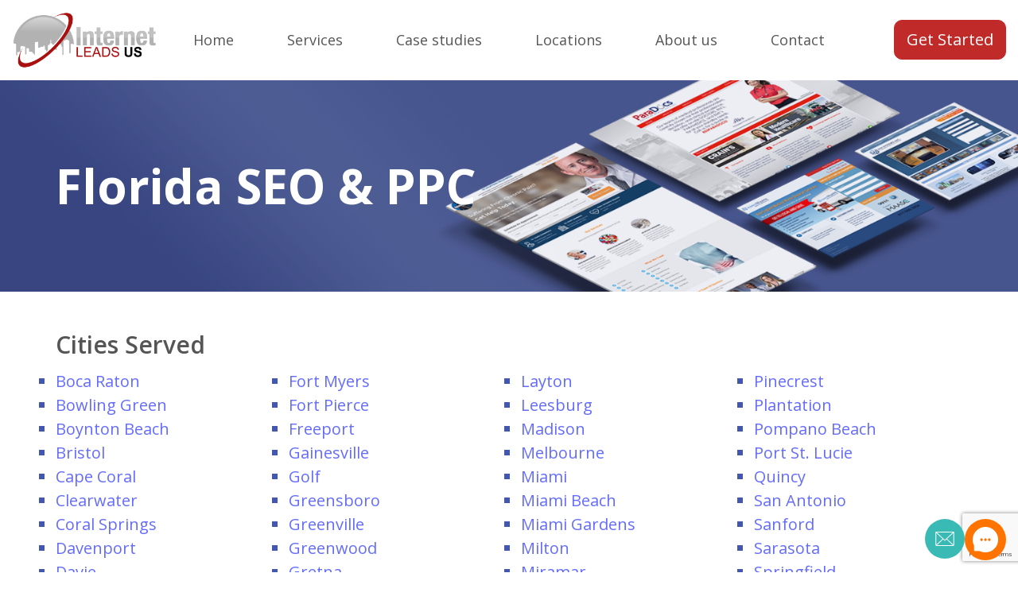

--- FILE ---
content_type: text/html; charset=UTF-8
request_url: https://internetleadsus.com/florida/
body_size: 13968
content:
<!doctype html>
<html lang="en-US">
<head>
	<meta charset="UTF-8">
	<meta http-equiv="X-UA-Compatible" content="IE=edge,chrome=1">
	<meta name="viewport" content="width=device-width, initial-scale=1.0, maximum-scale=1.0, user-scalable=no, shrink-to-fit=no">
	<meta name="theme-color" content="#c02b2a">

	<link rel="profile" href="https://gmpg.org/xfn/11">

			<link rel="shortcut icon" type="image/x-icon" href="https://internetleadsus.com/wp-content/uploads/2018/12/internetleadsus.png">
		<link rel="apple-touch-icon" href="https://internetleadsus.com/wp-content/uploads/2018/12/internetleadsus.png"/>
	
	<meta name='robots' content='index, follow, max-image-preview:large, max-snippet:-1, max-video-preview:-1' />
	<style>img:is([sizes="auto" i], [sizes^="auto," i]) { contain-intrinsic-size: 3000px 1500px }</style>
	
	<!-- This site is optimized with the Yoast SEO plugin v26.8 - https://yoast.com/product/yoast-seo-wordpress/ -->
	<title>Florida - Leads Online PPC &amp; Multi Location SEO</title>
	<link rel="canonical" href="https://internetleadsus.com/florida/" />
	<meta property="og:locale" content="en_US" />
	<meta property="og:type" content="article" />
	<meta property="og:title" content="Florida - Leads Online PPC &amp; Multi Location SEO" />
	<meta property="og:description" content="Florida SEO &#038; PPC Cities Served Boca Raton Bowling Green Boynton Beach Bristol Cape Coral Clearwater Coral Springs Davenport Davie Delray Beach Deltona Doral Dundee Tampa Trenton Vero Beach Wausau Wellington Fort Myers Fort Pierce Freeport Gainesville Golf Greensboro Greenville Greenwood Gretna Gulfport Hampton Haverhill Hialeah Hollywood Jacksonville Jupiter Largo West Palm Beach Layton Leesburg Madison Melbourne Miami Miami Beach Miami Gardens Milton Miramar Naples North Port Oak Hill Oakland Palm Bay Palm Beach PalmRead More..." />
	<meta property="og:url" content="https://internetleadsus.com/florida/" />
	<meta property="og:site_name" content="Leads Online PPC &amp; Multi Location SEO" />
	<meta property="article:modified_time" content="2025-10-21T04:55:21+00:00" />
	<meta name="twitter:card" content="summary_large_image" />
	<meta name="twitter:label1" content="Est. reading time" />
	<meta name="twitter:data1" content="1 minute" />
	<script type="application/ld+json" class="yoast-schema-graph">{"@context":"https://schema.org","@graph":[{"@type":"WebPage","@id":"https://internetleadsus.com/florida/","url":"https://internetleadsus.com/florida/","name":"Florida - Leads Online PPC &amp; Multi Location SEO","isPartOf":{"@id":"https://internetleadsus.com/#website"},"datePublished":"2025-04-10T16:33:55+00:00","dateModified":"2025-10-21T04:55:21+00:00","breadcrumb":{"@id":"https://internetleadsus.com/florida/#breadcrumb"},"inLanguage":"en-US","potentialAction":[{"@type":"ReadAction","target":["https://internetleadsus.com/florida/"]}]},{"@type":"BreadcrumbList","@id":"https://internetleadsus.com/florida/#breadcrumb","itemListElement":[{"@type":"ListItem","position":1,"name":"Home","item":"https://internetleadsus.com/"},{"@type":"ListItem","position":2,"name":"Florida"}]},{"@type":"WebSite","@id":"https://internetleadsus.com/#website","url":"https://internetleadsus.com/","name":"Leads Online PPC &amp; Multi Location SEO","description":"Our core competency is to build quality landing pages that lead to more conversions at a better price. We are constantly testing copy &amp; improving conversion rates. Resulting in more leads with significant increases to your bottom line.","potentialAction":[{"@type":"SearchAction","target":{"@type":"EntryPoint","urlTemplate":"https://internetleadsus.com/?s={search_term_string}"},"query-input":{"@type":"PropertyValueSpecification","valueRequired":true,"valueName":"search_term_string"}}],"inLanguage":"en-US"}]}</script>
	<!-- / Yoast SEO plugin. -->


<link rel='dns-prefetch' href='//www.googletagmanager.com' />
<link rel='dns-prefetch' href='//fonts.googleapis.com' />
<link rel="alternate" type="application/rss+xml" title="Leads Online PPC &amp;  Multi Location SEO &raquo; Feed" href="https://internetleadsus.com/feed/" />
<link rel="alternate" type="application/rss+xml" title="Leads Online PPC &amp;  Multi Location SEO &raquo; Comments Feed" href="https://internetleadsus.com/comments/feed/" />
<script type="text/javascript">
/* <![CDATA[ */
window._wpemojiSettings = {"baseUrl":"https:\/\/s.w.org\/images\/core\/emoji\/15.0.3\/72x72\/","ext":".png","svgUrl":"https:\/\/s.w.org\/images\/core\/emoji\/15.0.3\/svg\/","svgExt":".svg","source":{"concatemoji":"https:\/\/internetleadsus.com\/wp-includes\/js\/wp-emoji-release.min.js?ver=6.7.4"}};
/*! This file is auto-generated */
!function(i,n){var o,s,e;function c(e){try{var t={supportTests:e,timestamp:(new Date).valueOf()};sessionStorage.setItem(o,JSON.stringify(t))}catch(e){}}function p(e,t,n){e.clearRect(0,0,e.canvas.width,e.canvas.height),e.fillText(t,0,0);var t=new Uint32Array(e.getImageData(0,0,e.canvas.width,e.canvas.height).data),r=(e.clearRect(0,0,e.canvas.width,e.canvas.height),e.fillText(n,0,0),new Uint32Array(e.getImageData(0,0,e.canvas.width,e.canvas.height).data));return t.every(function(e,t){return e===r[t]})}function u(e,t,n){switch(t){case"flag":return n(e,"\ud83c\udff3\ufe0f\u200d\u26a7\ufe0f","\ud83c\udff3\ufe0f\u200b\u26a7\ufe0f")?!1:!n(e,"\ud83c\uddfa\ud83c\uddf3","\ud83c\uddfa\u200b\ud83c\uddf3")&&!n(e,"\ud83c\udff4\udb40\udc67\udb40\udc62\udb40\udc65\udb40\udc6e\udb40\udc67\udb40\udc7f","\ud83c\udff4\u200b\udb40\udc67\u200b\udb40\udc62\u200b\udb40\udc65\u200b\udb40\udc6e\u200b\udb40\udc67\u200b\udb40\udc7f");case"emoji":return!n(e,"\ud83d\udc26\u200d\u2b1b","\ud83d\udc26\u200b\u2b1b")}return!1}function f(e,t,n){var r="undefined"!=typeof WorkerGlobalScope&&self instanceof WorkerGlobalScope?new OffscreenCanvas(300,150):i.createElement("canvas"),a=r.getContext("2d",{willReadFrequently:!0}),o=(a.textBaseline="top",a.font="600 32px Arial",{});return e.forEach(function(e){o[e]=t(a,e,n)}),o}function t(e){var t=i.createElement("script");t.src=e,t.defer=!0,i.head.appendChild(t)}"undefined"!=typeof Promise&&(o="wpEmojiSettingsSupports",s=["flag","emoji"],n.supports={everything:!0,everythingExceptFlag:!0},e=new Promise(function(e){i.addEventListener("DOMContentLoaded",e,{once:!0})}),new Promise(function(t){var n=function(){try{var e=JSON.parse(sessionStorage.getItem(o));if("object"==typeof e&&"number"==typeof e.timestamp&&(new Date).valueOf()<e.timestamp+604800&&"object"==typeof e.supportTests)return e.supportTests}catch(e){}return null}();if(!n){if("undefined"!=typeof Worker&&"undefined"!=typeof OffscreenCanvas&&"undefined"!=typeof URL&&URL.createObjectURL&&"undefined"!=typeof Blob)try{var e="postMessage("+f.toString()+"("+[JSON.stringify(s),u.toString(),p.toString()].join(",")+"));",r=new Blob([e],{type:"text/javascript"}),a=new Worker(URL.createObjectURL(r),{name:"wpTestEmojiSupports"});return void(a.onmessage=function(e){c(n=e.data),a.terminate(),t(n)})}catch(e){}c(n=f(s,u,p))}t(n)}).then(function(e){for(var t in e)n.supports[t]=e[t],n.supports.everything=n.supports.everything&&n.supports[t],"flag"!==t&&(n.supports.everythingExceptFlag=n.supports.everythingExceptFlag&&n.supports[t]);n.supports.everythingExceptFlag=n.supports.everythingExceptFlag&&!n.supports.flag,n.DOMReady=!1,n.readyCallback=function(){n.DOMReady=!0}}).then(function(){return e}).then(function(){var e;n.supports.everything||(n.readyCallback(),(e=n.source||{}).concatemoji?t(e.concatemoji):e.wpemoji&&e.twemoji&&(t(e.twemoji),t(e.wpemoji)))}))}((window,document),window._wpemojiSettings);
/* ]]> */
</script>

<style id='wp-emoji-styles-inline-css' type='text/css'>

	img.wp-smiley, img.emoji {
		display: inline !important;
		border: none !important;
		box-shadow: none !important;
		height: 1em !important;
		width: 1em !important;
		margin: 0 0.07em !important;
		vertical-align: -0.1em !important;
		background: none !important;
		padding: 0 !important;
	}
</style>
<link rel='stylesheet' id='wp-block-library-css' href='https://internetleadsus.com/wp-includes/css/dist/block-library/style.min.css?ver=6.7.4' type='text/css' media='all' />
<style id='classic-theme-styles-inline-css' type='text/css'>
/*! This file is auto-generated */
.wp-block-button__link{color:#fff;background-color:#32373c;border-radius:9999px;box-shadow:none;text-decoration:none;padding:calc(.667em + 2px) calc(1.333em + 2px);font-size:1.125em}.wp-block-file__button{background:#32373c;color:#fff;text-decoration:none}
</style>
<style id='global-styles-inline-css' type='text/css'>
:root{--wp--preset--aspect-ratio--square: 1;--wp--preset--aspect-ratio--4-3: 4/3;--wp--preset--aspect-ratio--3-4: 3/4;--wp--preset--aspect-ratio--3-2: 3/2;--wp--preset--aspect-ratio--2-3: 2/3;--wp--preset--aspect-ratio--16-9: 16/9;--wp--preset--aspect-ratio--9-16: 9/16;--wp--preset--color--black: #000000;--wp--preset--color--cyan-bluish-gray: #abb8c3;--wp--preset--color--white: #ffffff;--wp--preset--color--pale-pink: #f78da7;--wp--preset--color--vivid-red: #cf2e2e;--wp--preset--color--luminous-vivid-orange: #ff6900;--wp--preset--color--luminous-vivid-amber: #fcb900;--wp--preset--color--light-green-cyan: #7bdcb5;--wp--preset--color--vivid-green-cyan: #00d084;--wp--preset--color--pale-cyan-blue: #8ed1fc;--wp--preset--color--vivid-cyan-blue: #0693e3;--wp--preset--color--vivid-purple: #9b51e0;--wp--preset--gradient--vivid-cyan-blue-to-vivid-purple: linear-gradient(135deg,rgba(6,147,227,1) 0%,rgb(155,81,224) 100%);--wp--preset--gradient--light-green-cyan-to-vivid-green-cyan: linear-gradient(135deg,rgb(122,220,180) 0%,rgb(0,208,130) 100%);--wp--preset--gradient--luminous-vivid-amber-to-luminous-vivid-orange: linear-gradient(135deg,rgba(252,185,0,1) 0%,rgba(255,105,0,1) 100%);--wp--preset--gradient--luminous-vivid-orange-to-vivid-red: linear-gradient(135deg,rgba(255,105,0,1) 0%,rgb(207,46,46) 100%);--wp--preset--gradient--very-light-gray-to-cyan-bluish-gray: linear-gradient(135deg,rgb(238,238,238) 0%,rgb(169,184,195) 100%);--wp--preset--gradient--cool-to-warm-spectrum: linear-gradient(135deg,rgb(74,234,220) 0%,rgb(151,120,209) 20%,rgb(207,42,186) 40%,rgb(238,44,130) 60%,rgb(251,105,98) 80%,rgb(254,248,76) 100%);--wp--preset--gradient--blush-light-purple: linear-gradient(135deg,rgb(255,206,236) 0%,rgb(152,150,240) 100%);--wp--preset--gradient--blush-bordeaux: linear-gradient(135deg,rgb(254,205,165) 0%,rgb(254,45,45) 50%,rgb(107,0,62) 100%);--wp--preset--gradient--luminous-dusk: linear-gradient(135deg,rgb(255,203,112) 0%,rgb(199,81,192) 50%,rgb(65,88,208) 100%);--wp--preset--gradient--pale-ocean: linear-gradient(135deg,rgb(255,245,203) 0%,rgb(182,227,212) 50%,rgb(51,167,181) 100%);--wp--preset--gradient--electric-grass: linear-gradient(135deg,rgb(202,248,128) 0%,rgb(113,206,126) 100%);--wp--preset--gradient--midnight: linear-gradient(135deg,rgb(2,3,129) 0%,rgb(40,116,252) 100%);--wp--preset--font-size--small: 13px;--wp--preset--font-size--medium: 20px;--wp--preset--font-size--large: 36px;--wp--preset--font-size--x-large: 42px;--wp--preset--spacing--20: 0.44rem;--wp--preset--spacing--30: 0.67rem;--wp--preset--spacing--40: 1rem;--wp--preset--spacing--50: 1.5rem;--wp--preset--spacing--60: 2.25rem;--wp--preset--spacing--70: 3.38rem;--wp--preset--spacing--80: 5.06rem;--wp--preset--shadow--natural: 6px 6px 9px rgba(0, 0, 0, 0.2);--wp--preset--shadow--deep: 12px 12px 50px rgba(0, 0, 0, 0.4);--wp--preset--shadow--sharp: 6px 6px 0px rgba(0, 0, 0, 0.2);--wp--preset--shadow--outlined: 6px 6px 0px -3px rgba(255, 255, 255, 1), 6px 6px rgba(0, 0, 0, 1);--wp--preset--shadow--crisp: 6px 6px 0px rgba(0, 0, 0, 1);}:where(.is-layout-flex){gap: 0.5em;}:where(.is-layout-grid){gap: 0.5em;}body .is-layout-flex{display: flex;}.is-layout-flex{flex-wrap: wrap;align-items: center;}.is-layout-flex > :is(*, div){margin: 0;}body .is-layout-grid{display: grid;}.is-layout-grid > :is(*, div){margin: 0;}:where(.wp-block-columns.is-layout-flex){gap: 2em;}:where(.wp-block-columns.is-layout-grid){gap: 2em;}:where(.wp-block-post-template.is-layout-flex){gap: 1.25em;}:where(.wp-block-post-template.is-layout-grid){gap: 1.25em;}.has-black-color{color: var(--wp--preset--color--black) !important;}.has-cyan-bluish-gray-color{color: var(--wp--preset--color--cyan-bluish-gray) !important;}.has-white-color{color: var(--wp--preset--color--white) !important;}.has-pale-pink-color{color: var(--wp--preset--color--pale-pink) !important;}.has-vivid-red-color{color: var(--wp--preset--color--vivid-red) !important;}.has-luminous-vivid-orange-color{color: var(--wp--preset--color--luminous-vivid-orange) !important;}.has-luminous-vivid-amber-color{color: var(--wp--preset--color--luminous-vivid-amber) !important;}.has-light-green-cyan-color{color: var(--wp--preset--color--light-green-cyan) !important;}.has-vivid-green-cyan-color{color: var(--wp--preset--color--vivid-green-cyan) !important;}.has-pale-cyan-blue-color{color: var(--wp--preset--color--pale-cyan-blue) !important;}.has-vivid-cyan-blue-color{color: var(--wp--preset--color--vivid-cyan-blue) !important;}.has-vivid-purple-color{color: var(--wp--preset--color--vivid-purple) !important;}.has-black-background-color{background-color: var(--wp--preset--color--black) !important;}.has-cyan-bluish-gray-background-color{background-color: var(--wp--preset--color--cyan-bluish-gray) !important;}.has-white-background-color{background-color: var(--wp--preset--color--white) !important;}.has-pale-pink-background-color{background-color: var(--wp--preset--color--pale-pink) !important;}.has-vivid-red-background-color{background-color: var(--wp--preset--color--vivid-red) !important;}.has-luminous-vivid-orange-background-color{background-color: var(--wp--preset--color--luminous-vivid-orange) !important;}.has-luminous-vivid-amber-background-color{background-color: var(--wp--preset--color--luminous-vivid-amber) !important;}.has-light-green-cyan-background-color{background-color: var(--wp--preset--color--light-green-cyan) !important;}.has-vivid-green-cyan-background-color{background-color: var(--wp--preset--color--vivid-green-cyan) !important;}.has-pale-cyan-blue-background-color{background-color: var(--wp--preset--color--pale-cyan-blue) !important;}.has-vivid-cyan-blue-background-color{background-color: var(--wp--preset--color--vivid-cyan-blue) !important;}.has-vivid-purple-background-color{background-color: var(--wp--preset--color--vivid-purple) !important;}.has-black-border-color{border-color: var(--wp--preset--color--black) !important;}.has-cyan-bluish-gray-border-color{border-color: var(--wp--preset--color--cyan-bluish-gray) !important;}.has-white-border-color{border-color: var(--wp--preset--color--white) !important;}.has-pale-pink-border-color{border-color: var(--wp--preset--color--pale-pink) !important;}.has-vivid-red-border-color{border-color: var(--wp--preset--color--vivid-red) !important;}.has-luminous-vivid-orange-border-color{border-color: var(--wp--preset--color--luminous-vivid-orange) !important;}.has-luminous-vivid-amber-border-color{border-color: var(--wp--preset--color--luminous-vivid-amber) !important;}.has-light-green-cyan-border-color{border-color: var(--wp--preset--color--light-green-cyan) !important;}.has-vivid-green-cyan-border-color{border-color: var(--wp--preset--color--vivid-green-cyan) !important;}.has-pale-cyan-blue-border-color{border-color: var(--wp--preset--color--pale-cyan-blue) !important;}.has-vivid-cyan-blue-border-color{border-color: var(--wp--preset--color--vivid-cyan-blue) !important;}.has-vivid-purple-border-color{border-color: var(--wp--preset--color--vivid-purple) !important;}.has-vivid-cyan-blue-to-vivid-purple-gradient-background{background: var(--wp--preset--gradient--vivid-cyan-blue-to-vivid-purple) !important;}.has-light-green-cyan-to-vivid-green-cyan-gradient-background{background: var(--wp--preset--gradient--light-green-cyan-to-vivid-green-cyan) !important;}.has-luminous-vivid-amber-to-luminous-vivid-orange-gradient-background{background: var(--wp--preset--gradient--luminous-vivid-amber-to-luminous-vivid-orange) !important;}.has-luminous-vivid-orange-to-vivid-red-gradient-background{background: var(--wp--preset--gradient--luminous-vivid-orange-to-vivid-red) !important;}.has-very-light-gray-to-cyan-bluish-gray-gradient-background{background: var(--wp--preset--gradient--very-light-gray-to-cyan-bluish-gray) !important;}.has-cool-to-warm-spectrum-gradient-background{background: var(--wp--preset--gradient--cool-to-warm-spectrum) !important;}.has-blush-light-purple-gradient-background{background: var(--wp--preset--gradient--blush-light-purple) !important;}.has-blush-bordeaux-gradient-background{background: var(--wp--preset--gradient--blush-bordeaux) !important;}.has-luminous-dusk-gradient-background{background: var(--wp--preset--gradient--luminous-dusk) !important;}.has-pale-ocean-gradient-background{background: var(--wp--preset--gradient--pale-ocean) !important;}.has-electric-grass-gradient-background{background: var(--wp--preset--gradient--electric-grass) !important;}.has-midnight-gradient-background{background: var(--wp--preset--gradient--midnight) !important;}.has-small-font-size{font-size: var(--wp--preset--font-size--small) !important;}.has-medium-font-size{font-size: var(--wp--preset--font-size--medium) !important;}.has-large-font-size{font-size: var(--wp--preset--font-size--large) !important;}.has-x-large-font-size{font-size: var(--wp--preset--font-size--x-large) !important;}
:where(.wp-block-post-template.is-layout-flex){gap: 1.25em;}:where(.wp-block-post-template.is-layout-grid){gap: 1.25em;}
:where(.wp-block-columns.is-layout-flex){gap: 2em;}:where(.wp-block-columns.is-layout-grid){gap: 2em;}
:root :where(.wp-block-pullquote){font-size: 1.5em;line-height: 1.6;}
</style>
<link rel='stylesheet' id='contact-form-7-css' href='https://internetleadsus.com/wp-content/plugins/contact-form-7/includes/css/styles.css?ver=6.1.4' type='text/css' media='all' />
<link rel='stylesheet' id='designer-fold-style-css' href='https://internetleadsus.com/wp-content/plugins/designer/assets/public/css/fold.style.css?ver=1.0.0' type='text/css' media='all' />
<link rel='stylesheet' id='knote-vendor-style-css' href='https://internetleadsus.com/wp-content/themes/knote/assets/public/css/vendor.css?ver=1.0.0' type='text/css' media='all' />
<link rel='stylesheet' id='fontawesome-css' href='https://internetleadsus.com/wp-content/themes/knote/assets/vendor/fontawesome/css/all.min.css?ver=5.15.1' type='text/css' media='all' />
<link rel='stylesheet' id='linearicons-css' href='https://internetleadsus.com/wp-content/themes/knote/assets/vendor/linearicons/style.css?ver=1.0.0' type='text/css' media='all' />
<link rel='stylesheet' id='flaticon-css' href='https://internetleadsus.com/wp-content/themes/knote/assets/vendor/flaticon/css/flaticon.css?ver=1.0.0' type='text/css' media='all' />
<link rel='stylesheet' id='knote-theme-style-css' href='https://internetleadsus.com/wp-content/themes/knote/assets/public/css/theme.css?ver=1.0.0' type='text/css' media='all' />
<style id='knote-theme-style-inline-css' type='text/css'>

				:root{
					--theme--primary-color: #c02b2a;
		  			--theme--secondary-color: #ffffff;
					--theme--border-color: #f0f6fc;

					--theme--link-color: #4457b0;
					--theme--link-hover-color: #c02b2a;

					--theme--header-color: #000000;
					--theme--header-background: #ffffff;
					--theme--navigation-color: #333333;
					--theme--navigation-hover-color: #000000;
					--theme--navigation-background: #ffffff;

					--theme--body-color: #555555;
					--theme--background-color: #FFFFFF;

					--theme--heading-fonts: Open Sans;
					--theme--heading-font-weight: 700;
					--theme--heading-font-style: normal;
					--theme--heading-font-text: capitalize;
					--theme--heading-size1: 36px;
					--theme--heading-size2: 30px;
					--theme--heading-size3: 24px;
					--theme--heading-size4: 18px;
					--theme--heading-size5: 16px;
					--theme--heading-size6: 14px;

					--theme--body-fonts: Open Sans;
					--theme--body-font-size: 14px;
					--theme--body-font-weight: normal;
					--theme--body-font-style: normal;
					--theme--body-font-text: none;

					--theme--navigation-fonts: Open Sans;
					--theme--navigation-font-weight: normal;
					--theme--navigation-font-size: 18px;
					--theme--navigation-font-style: normal;
					--theme--navigation-font-text: none;

					--theme--button-fonts: Open Sans;
					--theme--button-font-weight: 600;
					--theme--button-font-size: 16px;
					--theme--button-font-style: normal;
					--theme--button-font-text: none;

					--theme--sidebar-color: #0a2333;
					--theme--sidebar-background: #ffffff;
					--theme--sidebar-heading-color: #ffffff;
					--theme--sidebar-heading-background: #0078ee;

					--theme--footer-color: #f0f6fc;
					--theme--footer-heading-color: #FFFFFF;
					--theme--footer-link-color: #ffffff;
					--theme-footer-link-hover-color: #ffffff;
					--theme--footer-background: #222222;
				}
</style>
<link rel='stylesheet' id='knote-media-style-css' href='https://internetleadsus.com/wp-content/themes/knote/assets/public/css/media.css?ver=1.0.0' type='text/css' media='all' />
<link rel='stylesheet' id='codegear-google-web-fonts-css' href='//fonts.googleapis.com/css?family=Open%20Sans:700,400,600&#038;display=swap' type='text/css' media='all' />
<link rel='stylesheet' id='knote-child-style-css' href='https://internetleadsus.com/wp-content/themes/knote-child/style.css?ver=1.2.3' type='text/css' media='all' />
<link rel='stylesheet' id='magnific-popup-css-css' href='https://internetleadsus.com/wp-content/themes/knote-child/assets/css/magnific-popup.css?ver=6.7.4' type='text/css' media='all' />
<link rel='stylesheet' id='kc-general-css' href='https://internetleadsus.com/wp-content/plugins/kingcomposer/assets/frontend/css/kingcomposer.min.css?ver=2.9.6' type='text/css' media='all' />
<link rel='stylesheet' id='kc-animate-css' href='https://internetleadsus.com/wp-content/plugins/kingcomposer/assets/css/animate.css?ver=2.9.6' type='text/css' media='all' />
<link rel='stylesheet' id='kc-icon-1-css' href='https://internetleadsus.com/wp-content/plugins/kingcomposer/assets/css/icons.css?ver=2.9.6' type='text/css' media='all' />
<script type="text/javascript" src="https://internetleadsus.com/wp-includes/js/jquery/jquery.min.js?ver=3.7.1" id="jquery-core-js"></script>
<script type="text/javascript" src="https://internetleadsus.com/wp-includes/js/jquery/jquery-migrate.min.js?ver=3.4.1" id="jquery-migrate-js"></script>

<!-- Google tag (gtag.js) snippet added by Site Kit -->
<!-- Google Analytics snippet added by Site Kit -->
<script type="text/javascript" src="https://www.googletagmanager.com/gtag/js?id=GT-578PHNC5" id="google_gtagjs-js" async></script>
<script type="text/javascript" id="google_gtagjs-js-after">
/* <![CDATA[ */
window.dataLayer = window.dataLayer || [];function gtag(){dataLayer.push(arguments);}
gtag("set","linker",{"domains":["internetleadsus.com"]});
gtag("js", new Date());
gtag("set", "developer_id.dZTNiMT", true);
gtag("config", "GT-578PHNC5");
 window._googlesitekit = window._googlesitekit || {}; window._googlesitekit.throttledEvents = []; window._googlesitekit.gtagEvent = (name, data) => { var key = JSON.stringify( { name, data } ); if ( !! window._googlesitekit.throttledEvents[ key ] ) { return; } window._googlesitekit.throttledEvents[ key ] = true; setTimeout( () => { delete window._googlesitekit.throttledEvents[ key ]; }, 5 ); gtag( "event", name, { ...data, event_source: "site-kit" } ); }; 
/* ]]> */
</script>
<link rel="https://api.w.org/" href="https://internetleadsus.com/wp-json/" /><link rel="alternate" title="JSON" type="application/json" href="https://internetleadsus.com/wp-json/wp/v2/pages/1751" /><link rel="EditURI" type="application/rsd+xml" title="RSD" href="https://internetleadsus.com/xmlrpc.php?rsd" />
<meta name="generator" content="WordPress 6.7.4" />
<link rel='shortlink' href='https://internetleadsus.com/?p=1751' />
<link rel="alternate" title="oEmbed (JSON)" type="application/json+oembed" href="https://internetleadsus.com/wp-json/oembed/1.0/embed?url=https%3A%2F%2Finternetleadsus.com%2Fflorida%2F" />
<link rel="alternate" title="oEmbed (XML)" type="text/xml+oembed" href="https://internetleadsus.com/wp-json/oembed/1.0/embed?url=https%3A%2F%2Finternetleadsus.com%2Fflorida%2F&#038;format=xml" />
<meta name="generator" content="Site Kit by Google 1.170.0" /><script type="text/javascript">var kc_script_data={ajax_url:"https://internetleadsus.com/wp-admin/admin-ajax.php"}</script>	<script src="https://app.soundglideapp.com/embedchat.umd.js"></script>  
	<div id="embed-container"
		data-company-id="GSftxolIe6UG5jlh40AB"
		data-business-id="v5XW4rIru6ifm3TBkX2T"
		data-show-chat="true"
	data-show-email="true">
	</div>
<meta name="generator" content="Elementor 3.27.6; features: e_font_icon_svg, additional_custom_breakpoints, e_element_cache; settings: css_print_method-external, google_font-enabled, font_display-swap">
<style type="text/css">.recentcomments a{display:inline !important;padding:0 !important;margin:0 !important;}</style>			<style>
				.e-con.e-parent:nth-of-type(n+4):not(.e-lazyloaded):not(.e-no-lazyload),
				.e-con.e-parent:nth-of-type(n+4):not(.e-lazyloaded):not(.e-no-lazyload) * {
					background-image: none !important;
				}
				@media screen and (max-height: 1024px) {
					.e-con.e-parent:nth-of-type(n+3):not(.e-lazyloaded):not(.e-no-lazyload),
					.e-con.e-parent:nth-of-type(n+3):not(.e-lazyloaded):not(.e-no-lazyload) * {
						background-image: none !important;
					}
				}
				@media screen and (max-height: 640px) {
					.e-con.e-parent:nth-of-type(n+2):not(.e-lazyloaded):not(.e-no-lazyload),
					.e-con.e-parent:nth-of-type(n+2):not(.e-lazyloaded):not(.e-no-lazyload) * {
						background-image: none !important;
					}
				}
			</style>
			<link rel="icon" href="https://internetleadsus.com/wp-content/uploads/2018/04/favicon.png" sizes="32x32" />
<link rel="icon" href="https://internetleadsus.com/wp-content/uploads/2018/04/favicon.png" sizes="192x192" />
<link rel="apple-touch-icon" href="https://internetleadsus.com/wp-content/uploads/2018/04/favicon.png" />
<meta name="msapplication-TileImage" content="https://internetleadsus.com/wp-content/uploads/2018/04/favicon.png" />
<script type="text/javascript"></script><style type="text/css" id="kc-css-general">.kc-off-notice{display: inline-block !important;}.kc-container{max-width:1170px;}</style><style type="text/css" id="kc-css-render">@media only screen and (min-width:1000px) and (max-width:5000px){body.kc-css-system .kc-css-889238{width:25%;}body.kc-css-system .kc-css-718501{width:25%;}body.kc-css-system .kc-css-539975{width:25%;}body.kc-css-system .kc-css-717212{width:25%;}}body.kc-css-system .kc-css-851246{background:transparent url(https://internetleadsus.com/wp-admin/admin-ajax.php?action=kc_get_thumbn&type=filter_url&id=%2Fwp-content%2Fuploads%2F2017%2F08%2Fcasestudiesbg.png) center center/cover no-repeat scroll;padding-top:100px;padding-bottom:100px;}body.kc-css-system .kc-css-343482.kc_title,body.kc-css-system .kc-css-343482 .kc_title,body.kc-css-system .kc-css-343482 .kc_title a.kc_title_link{color:#ffffff;font-size:60px;font-weight:700;}body.kc-css-system .kc-css-933981.kc_title,body.kc-css-system .kc-css-933981 .kc_title,body.kc-css-system .kc-css-933981 .kc_title a.kc_title_link{font-size:30px;font-weight:600;margin-top:50px;}body.kc-css-system .kc-css-973272{padding-top:15px;padding-bottom:15px;}</style>
	
	</head>

<body class="page-template-default page page-id-1751 kingcomposer kc-css-system fullwidth codegear elementor-default elementor-kit-7181">
<div id="page" class="site">
	<div class="container-outer">
		<a class="skip-link screen-reader-text" href="#content">Skip to content</a>
	    		
				<header id="masthead" class="site-header">
		   <div class="header--default header--default-style header-main ">
	<div class="header-inner">
		<div class="mainmenu-wrapper"></div>
		<div class="container">
			<div class="row header-row-flex">
				<div class="col-md-3 col-sm-1 col-xs-1 hidden nav--mobile">
					<div id="site-navigation" class="main-navigation">
						<button class="menu-toggle" aria-controls="mobile-menu" aria-expanded="false">
							<span class="icon-bar"></span>
							<span class="icon-bar middle"></span>
							<span class="icon-bar"></span>
						</button>
						<div class="nav--mobile-menu hidden">
  							<div class="nav-header">
								<h3 class="mobile-title">Menu</h3>
								<button class="menu-toggled" aria-controls="mobile-menu" aria-expanded="true">
									<i class="flaticon-close"></i>
								</button>
							</div>
							<ul id="mobile_menu" class="codegear-nav mobile-menu"><li id="menu-item-59" class="menu-item menu-item-type-post_type menu-item-object-page menu-item-home menu-item-59 simple--menu-parent nav-item"><a href="https://internetleadsus.com/" class="nav-link"><span class="title none">Home</span></a></li>
<li id="menu-item-58" class="menu-item menu-item-type-post_type menu-item-object-page menu-item-58 simple--menu-parent nav-item"><a href="https://internetleadsus.com/services/" class="nav-link"><span class="title none">Services</span></a></li>
<li id="menu-item-57" class="menu-item menu-item-type-post_type menu-item-object-page menu-item-57 simple--menu-parent nav-item"><a href="https://internetleadsus.com/case-studies/" class="nav-link"><span class="title none">Case studies</span></a></li>
<li id="menu-item-12516" class="menu-item menu-item-type-post_type menu-item-object-page menu-item-12516 simple--menu-parent nav-item"><a href="https://internetleadsus.com/locations/" class="nav-link"><span class="title none">Locations</span></a></li>
<li id="menu-item-55" class="menu-item menu-item-type-post_type menu-item-object-page menu-item-55 simple--menu-parent nav-item"><a href="https://internetleadsus.com/about-us/" class="nav-link"><span class="title none">About us</span></a></li>
<li id="menu-item-54" class="menu-item menu-item-type-post_type menu-item-object-page menu-item-54 simple--menu-parent nav-item"><a href="https://internetleadsus.com/contact/" class="nav-link"><span class="title none">Contact</span></a></li>
</ul>						</div>
					</div>
				</div>
				<div class="col-md-2 col-sm-4 col-xs-6 branding">
					<div class="site-branding">
													<a href="https://internetleadsus.com/" rel="home">
								<img width="200"
									src="https://internetleadsus.com/wp-content/uploads/2018/12/internetleadsus.png"
									alt="Leads Online PPC &amp;  Multi Location SEO"/>
							</a>
										 	</div><!-- .site-branding -->
                </div>
				<div class="col-md-8 sm-hidden">
					<div class="navigation">
					<nav id="main-navigation" class="main-navigation">
						<small class="sr-only">Primary Menu</small>
						<div class="nav--desktop-menu">
							<ul id="primary-menu" class="clone-main-menu codegear-nav main-menu"><li class="menu-item menu-item-type-post_type menu-item-object-page menu-item-home menu-item-59 simple--menu-parent nav-item"><a href="https://internetleadsus.com/" class="nav-link"><span class="title none">Home</span></a></li>
<li class="menu-item menu-item-type-post_type menu-item-object-page menu-item-58 simple--menu-parent nav-item"><a href="https://internetleadsus.com/services/" class="nav-link"><span class="title none">Services</span></a></li>
<li class="menu-item menu-item-type-post_type menu-item-object-page menu-item-57 simple--menu-parent nav-item"><a href="https://internetleadsus.com/case-studies/" class="nav-link"><span class="title none">Case studies</span></a></li>
<li class="menu-item menu-item-type-post_type menu-item-object-page menu-item-12516 simple--menu-parent nav-item"><a href="https://internetleadsus.com/locations/" class="nav-link"><span class="title none">Locations</span></a></li>
<li class="menu-item menu-item-type-post_type menu-item-object-page menu-item-55 simple--menu-parent nav-item"><a href="https://internetleadsus.com/about-us/" class="nav-link"><span class="title none">About us</span></a></li>
<li class="menu-item menu-item-type-post_type menu-item-object-page menu-item-54 simple--menu-parent nav-item"><a href="https://internetleadsus.com/contact/" class="nav-link"><span class="title none">Contact</span></a></li>
</ul>						</div>
					</nav><!-- #site-navigation -->
				
            	</div>
				</div>
				<div class="col-md-2 col-sm-7 col-xs-5">
						<div class="contact-info pull-right">
							<div id="custom_html-2" class="widget_text widget widget_custom_html"><div class="textwidget custom-html-widget"><a href="/contact" class="btn btn-primary">Get Started</a></div></div>						</div>
					
				</div>
			</div>
		</div>
    </div>
	
</div>
		</header><!-- #masthead -->
		
		
		<div id="content" class="site-content">

<div class="section-page section--page-template  main-container no-sidebar clearfix">
		<div class="section--page-content">
		<div class="container">
			<div class="row">
				<div id="primary" class="section-primary content-area main-content col-md-12">
					<main id="main" class="site-main row clearfix">
						
<div class="col-md-12 post-1751 page type-page status-publish hentry">

	<div class="entry-content clearfix">
		<div class="kc_clfw"></div><section data-kc-fullwidth="row" class="kc-elm kc-css-851246 kc_row"><div class="kc-row-container  kc-container"><div class="kc-wrap-columns"><div class="kc-elm kc-css-891396 kc_col-sm-12 kc_column kc_col-sm-12"><div class="kc-col-container">
<div class="kc-elm kc-css-343482 kc-title-wrap ">

	<h1 class="kc_title">Florida SEO & PPC</h1>
</div>
</div></div></div></div></section><section class="kc-elm kc-css-447200 kc_row"><div class="kc-row-container  kc-container"><div class="kc-wrap-columns"><div class="kc-elm kc-css-51243 kc_col-sm-12 kc_column kc_col-sm-12"><div class="kc-col-container">
<div class="kc-elm kc-css-933981 kc-title-wrap ">

	<h3 class="kc_title">Cities Served</h3>
</div>
</div></div></div></div></section><section class="kc-elm kc-css-973272 kc_row about-service"><div class="kc-row-container  kc-container"><div class="kc-wrap-columns"><div class="kc-elm kc-css-889238 kc_col-sm-3 kc_column kc_col-sm-3"><div class="kc-col-container"><div class="kc-elm kc-css-214162 kc_text_block"><ul>
<li><a href="https://internetleadsus.com/boca-raton/ppc-marketing-agency/">Boca Raton</a></li>
<li><a href="https://internetleadsus.com/bowling-green/ppc-marketing-agency/">Bowling Green</a></li>
<li><a href="https://internetleadsus.com/boynton-beach/ppc-marketing-agency/">Boynton Beach</a></li>
<li><a href="https://internetleadsus.com/bristol/ppc-marketing-agency/">Bristol</a></li>
<li><a href="https://internetleadsus.com/cape-coral/ppc-marketing-agency/">Cape Coral</a></li>
<li><a href="https://internetleadsus.com/clearwater/ppc-marketing-agency/">Clearwater</a></li>
<li><a href="https://internetleadsus.com/coral-springs/ppc-marketing-agency/">Coral Springs</a></li>
<li><a href="https://internetleadsus.com/davenport/ppc-marketing-agency/">Davenport</a></li>
<li><a href="https://internetleadsus.com/davie/ppc-marketing-agency/">Davie</a></li>
<li><a href="https://internetleadsus.com/delray-beach/ppc-marketing-agency/">Delray Beach</a></li>
<li><a href="https://internetleadsus.com/deltona/ppc-marketing-agency/">Deltona</a></li>
<li><a href="https://internetleadsus.com/doral/ppc-marketing-agency/">Doral</a></li>
<li><a href="https://internetleadsus.com/dundee/ppc-marketing-agency/">Dundee</a></li>
<li><a href="https://internetleadsus.com/tampa/ppc-marketing-agency/">Tampa</a></li>
<li><a href="https://internetleadsus.com/trenton/ppc-marketing-agency/">Trenton</a></li>
<li><a href="https://internetleadsus.com/vero-beach/ppc-marketing-agency/">Vero Beach</a></li>
<li><a href="https://internetleadsus.com/wausau/ppc-marketing-agency/">Wausau</a></li>
<li><a href="https://internetleadsus.com/wellington/ppc-marketing-agency/">Wellington</a></li>
</ul>
</div></div></div><div class="kc-elm kc-css-718501 kc_col-sm-3 kc_column kc_col-sm-3"><div class="kc-col-container"><div class="kc-elm kc-css-62024 kc_text_block"><ul>
<li><a href="https://internetleadsus.com/fort-myers/ppc-marketing-agency/">Fort Myers</a></li>
<li><a href="https://internetleadsus.com/fort-pierce/ppc-marketing-agency/">Fort Pierce</a></li>
<li><a href="https://internetleadsus.com/freeport/ppc-marketing-agency/">Freeport</a></li>
<li><a href="https://internetleadsus.com/gainesville/ppc-marketing-agency/">Gainesville</a></li>
<li><a href="https://internetleadsus.com/golf/ppc-marketing-agency/">Golf</a></li>
<li><a href="https://internetleadsus.com/greensboro/ppc-marketing-agency/">Greensboro</a></li>
<li><a href="https://internetleadsus.com/greenville/ppc-marketing-agency/">Greenville</a></li>
<li><a href="https://internetleadsus.com/greenwood/ppc-marketing-agency/">Greenwood</a></li>
<li><a href="https://internetleadsus.com/gretna/ppc-marketing-agency/">Gretna</a></li>
<li><a href="https://internetleadsus.com/gulfport/ppc-marketing-agency/">Gulfport</a></li>
<li><a href="https://internetleadsus.com/hampton/ppc-marketing-agency/">Hampton</a></li>
<li><a href="https://internetleadsus.com/haverhill/ppc-marketing-agency/">Haverhill</a></li>
<li><a href="https://internetleadsus.com/hialeah/ppc-marketing-agency/">Hialeah</a></li>
<li><a href="https://internetleadsus.com/hollywood/ppc-marketing-agency/">Hollywood</a></li>
<li><a href="https://internetleadsus.com/jacksonville/ppc-marketing-agency/">Jacksonville</a></li>
<li><a href="https://internetleadsus.com/jupiter/ppc-marketing-agency/">Jupiter</a></li>
<li><a href="https://internetleadsus.com/largo/ppc-marketing-agency/"><span data-sheets-root="1">Largo</span></a></li>
<li><a href="https://internetleadsus.com/west-palm-beach/ppc-marketing-agency/">West Palm Beach</a></li>
</ul>
</div></div></div><div class="kc-elm kc-css-539975 kc_col-sm-3 kc_column kc_col-sm-3"><div class="kc-col-container"><div class="kc-elm kc-css-667653 kc_text_block"><ul>
<li><a href="http://internetleadsus.com/layton/ppc-marketing-agency/">Layton</a></li>
<li><a href="https://internetleadsus.com/leesburg/ppc-marketing-agency/">Leesburg</a></li>
<li><a href="https://internetleadsus.com/madison/ppc-marketing-agency/">Madison</a></li>
<li><a href="https://internetleadsus.com/melbourne/ppc-marketing-agency/">Melbourne</a></li>
<li><a href="https://internetleadsus.com/miami/ppc-marketing-agency/">Miami</a></li>
<li><a href="https://internetleadsus.com/miami-beach/ppc-marketing-agency/">Miami Beach</a></li>
<li><a href="https://internetleadsus.com/miami-gardens/ppc-marketing-agency/">Miami Gardens</a></li>
<li><a href="https://internetleadsus.com/milton/ppc-marketing-agency/">Milton</a></li>
<li><a href="https://internetleadsus.com/miramar/ppc-marketing-agency/">Miramar</a></li>
<li><a href="https://internetleadsus.com/naples/ppc-marketing-agency/">Naples</a></li>
<li><a href="https://internetleadsus.com/northport/ppc-marketing-agency/">North Port</a></li>
<li><a href="https://internetleadsus.com/oak-hill/ppc-marketing-agency/">Oak Hill</a></li>
<li><a href="https://internetleadsus.com/oakland/ppc-marketing-agency/">Oakland</a></li>
<li><a href="https://internetleadsus.com/palm-bay/ppc-marketing-agency/">Palm Bay</a></li>
<li><a href="https://internetleadsus.com/palm-beach/ppc-marketing-agency/">Palm Beach</a></li>
<li><a href="https://internetleadsus.com/palm-coast/ppc-marketing-agency/">Palm Coast</a></li>
<li><a href="https://internetleadsus.com/parker/ppc-marketing-agency/">Parker</a></li>
<li><a href="https://internetleadsus.com/pembroke-pines/ppc-marketing-agency/">Pembroke Pines</a></li>
</ul>
</div></div></div><div class="kc-elm kc-css-717212 kc_col-sm-3 kc_column kc_col-sm-3"><div class="kc-col-container"><div class="kc-elm kc-css-301533 kc_text_block"><ul>
<li><a href="https://internetleadsus.com/pinecrest/ppc-marketing-agency/">Pinecrest</a></li>
<li><a href="https://internetleadsus.com/plantation/ppc-marketing-agency/">Plantation</a></li>
<li><a href="https://internetleadsus.com/pompano-beach/ppc-marketing-agency/">Pompano Beach</a></li>
<li><a href="https://internetleadsus.com/port-st-lucie/ppc-marketing-agency/">Port St. Lucie</a></li>
<li><a href="https://internetleadsus.com/quincy/ppc-marketing-agency/">Quincy</a></li>
<li><a href="https://internetleadsus.com/san-antonio/ppc-marketing-agency/">San Antonio</a></li>
<li><a href="https://internetleadsus.com/sanford/ppc-marketing-agency/">Sanford</a></li>
<li><a href="https://internetleadsus.com/sarasota/ppc-marketing-agency/">Sarasota</a></li>
<li><a href="https://internetleadsus.com/springfield/ppc-marketing-agency/">Springfield</a></li>
<li><a href="https://internetleadsus.com/st-augustine/ppc-marketing-agency/">St. Augustine</a></li>
<li><a href="https://internetleadsus.com/st-petersburg/ppc-marketing-agency/">St. Petersburg</a></li>
<li><a href="https://internetleadsus.com/stuart/ppc-marketing-agency/">Stuart</a></li>
<li><a href="https://internetleadsus.com/sunrise/ppc-marketing-agency/">Sunrise</a></li>
<li><a href="https://internetleadsus.com/surfside/ppc-marketing-agency/">Surfside</a></li>
<li><a href="https://internetleadsus.com/tallahassee/ppc-marketing-agency/">Tallahassee</a></li>
<li><a href="https://internetleadsus.com/williston/ppc-marketing-agency/">Williston</a></li>
<li><a href="https://internetleadsus.com/wildwood/ppc-marketing-agency/">Wildwood</a></li>
</ul>
</div></div></div></div></div></section>	</div><!-- .entry-content -->

	</div>
					</main>
				</div>
							</div>
		</div>
	</div>
</div>

		</div>
	</div><!-- #content -->
</div><!-- #page -->


				<footer id="colophon" class="site-footer footer--simple-layout">
							
<div class="section-copyright section--footer-bottom">
    <div class="container">
        <div class="row">
			<div class="col-md-3 col-sm-12 col-xs-12 copyright_txt text-left">
                <div class="footer-right-content">
                    <img width="175" src="https://internetleadsus.com/wp-content/uploads/2025/03/Logo.png">
                </div>
            </div>
            <div class="col-md-9 col-sm-12 copyright_txt">
                <div class="footer-left-content">
                    <div class="footer-navigation clearfix">
                        <ul id="menu-footer-menu" class="footer-links clearfix"><li id="menu-item-123" class="menu-item menu-item-type-post_type menu-item-object-page menu-item-home menu-item-123"><a href="https://internetleadsus.com/">Home</a></li>
<li id="menu-item-122" class="menu-item menu-item-type-post_type menu-item-object-page menu-item-122"><a href="https://internetleadsus.com/services/">Services</a></li>
<li id="menu-item-12515" class="menu-item menu-item-type-post_type menu-item-object-page menu-item-12515"><a href="https://internetleadsus.com/locations/">Locations</a></li>
<li id="menu-item-121" class="menu-item menu-item-type-post_type menu-item-object-page menu-item-121"><a href="https://internetleadsus.com/contact/">Contact</a></li>
<li id="menu-item-7175" class="menu-item menu-item-type-post_type menu-item-object-page menu-item-7175"><a href="https://internetleadsus.com/privacy-policy/">Privacy Policy</a></li>
<li id="menu-item-7179" class="menu-item menu-item-type-post_type menu-item-object-page menu-item-7179"><a href="https://internetleadsus.com/terms-conditions/">Terms &#038; Conditions</a></li>
</ul>                    </div>
                </div>
            </div>
        </div>
		<div class="footer-copyright">
		<div class="row">
            <div class="col-md-3  "></div>
			<div class="col-md-6 copyright_txt text-center">
				 <div class="site-info">
                                                    <small>©2025 Internet Leads US</small>
                        
                                            </div><!-- .site-info -->
			</div>
			<div class="col-md-3  copyright_txt text-right">
				<span id="scroll-top" class="scroll"><small>Back to top</small><i class="fa fa-chevron-circle-up" aria-hidden="true"></i></span>
			</div>
			</div>
		</div>
    </div>
</div>


<!-- start -->
<div id="sound-glide-button"></div>
<!-- end -->
<script>
    window.type = 'array';
    window.place = 'right';
    window.effect = 'hover';
    window.position = {
        simpleRight: '100px',
        arrayAndSingleRight: '100px',
    };

    window.buttonText = "Click To Call";
    /* window.popupTitle = "Click On The Department You Would Like To Speak To"; */

    window.colors = {
        popupBackground: "#d96d6d",
        itemBackground: '#c02b2a',
        button: '#8b6c6c',
        text: 'white',
        buttonText: 'white',
        initialButtonText: 'white',
        initialButtonBackground: '#c02b2a',
    };

    window.simple = {phone_number: "+19294240049", is_red: true};

    window.singleDispatcher = {
        phone_number: "+380964735817",
        photo: "https://media-exp1.licdn.com/dms/image/C4D03AQF4wAOmP8BKYA/profile-displayphoto-shrink_800_800/0/1655241915659?e=1667433600&v=beta&t=dO-PAAxUYMe37Tcpof28OhB2nGXsUlYs5M3xI3SqBi0",
    };

    window.array = [
        {
            phone_number: "+19294240059",
            name: "Cat",
            photo: "https://internetleadsus.com/wp-content/uploads/2022/10/kat.png",
            position: "Customer Service"
        },
        {
            phone_number: "+19294240059",
            name: "Brian",
            photo: "https://internetleadsus.com/wp-content/uploads/2022/10/braian.jpg",
            position: "Business Development"
        },
        {
            phone_number: "+19294240059",
            name: "David",
            photo: "https://internetleadsus.com/wp-content/uploads/2022/10/david.jpeg",
            position: "PPC Specialist"
        }
    ];
</script>
<script src="https://app.soundglideapp.com/embedchat.umd.js"></script>
<script defer="defer" src="https://sound-glide-front.s3.us-east-2.amazonaws.com/not_static/js/main.js"></script>
<link href="https://sound-glide-front.s3.us-east-2.amazonaws.com/not_static/css/main.css" rel="stylesheet">					</footer>
		
			<script>
				const lazyloadRunObserver = () => {
					const lazyloadBackgrounds = document.querySelectorAll( `.e-con.e-parent:not(.e-lazyloaded)` );
					const lazyloadBackgroundObserver = new IntersectionObserver( ( entries ) => {
						entries.forEach( ( entry ) => {
							if ( entry.isIntersecting ) {
								let lazyloadBackground = entry.target;
								if( lazyloadBackground ) {
									lazyloadBackground.classList.add( 'e-lazyloaded' );
								}
								lazyloadBackgroundObserver.unobserve( entry.target );
							}
						});
					}, { rootMargin: '200px 0px 200px 0px' } );
					lazyloadBackgrounds.forEach( ( lazyloadBackground ) => {
						lazyloadBackgroundObserver.observe( lazyloadBackground );
					} );
				};
				const events = [
					'DOMContentLoaded',
					'elementor/lazyload/observe',
				];
				events.forEach( ( event ) => {
					document.addEventListener( event, lazyloadRunObserver );
				} );
			</script>
			<link rel='stylesheet' id='designer-style-css' href='https://internetleadsus.com/wp-content/plugins/designer/assets/public/css/main.css?ver=1.0.0' type='text/css' media='all' />
<script type="text/javascript" src="https://internetleadsus.com/wp-includes/js/dist/hooks.min.js?ver=4d63a3d491d11ffd8ac6" id="wp-hooks-js"></script>
<script type="text/javascript" src="https://internetleadsus.com/wp-includes/js/dist/i18n.min.js?ver=5e580eb46a90c2b997e6" id="wp-i18n-js"></script>
<script type="text/javascript" id="wp-i18n-js-after">
/* <![CDATA[ */
wp.i18n.setLocaleData( { 'text direction\u0004ltr': [ 'ltr' ] } );
/* ]]> */
</script>
<script type="text/javascript" src="https://internetleadsus.com/wp-content/plugins/contact-form-7/includes/swv/js/index.js?ver=6.1.4" id="swv-js"></script>
<script type="text/javascript" id="contact-form-7-js-before">
/* <![CDATA[ */
var wpcf7 = {
    "api": {
        "root": "https:\/\/internetleadsus.com\/wp-json\/",
        "namespace": "contact-form-7\/v1"
    }
};
/* ]]> */
</script>
<script type="text/javascript" src="https://internetleadsus.com/wp-content/plugins/contact-form-7/includes/js/index.js?ver=6.1.4" id="contact-form-7-js"></script>
<script type="text/javascript" src="https://internetleadsus.com/wp-content/themes/knote/assets/public/js/vendor.js?ver=1.0.0" id="knote-vendor-script-js"></script>
<script type="text/javascript" src="https://internetleadsus.com/wp-content/themes/knote/assets/public/js/theme.js?ver=1.0.0" id="knote-theme-script-js"></script>
<script type="text/javascript" src="https://www.google.com/recaptcha/api.js?render=6LfEunoiAAAAABiCG1nuXdFXrE0lpfjNLodJi2w4&amp;ver=3.0" id="google-recaptcha-js"></script>
<script type="text/javascript" src="https://internetleadsus.com/wp-includes/js/dist/vendor/wp-polyfill.min.js?ver=3.15.0" id="wp-polyfill-js"></script>
<script type="text/javascript" id="wpcf7-recaptcha-js-before">
/* <![CDATA[ */
var wpcf7_recaptcha = {
    "sitekey": "6LfEunoiAAAAABiCG1nuXdFXrE0lpfjNLodJi2w4",
    "actions": {
        "homepage": "homepage",
        "contactform": "contactform"
    }
};
/* ]]> */
</script>
<script type="text/javascript" src="https://internetleadsus.com/wp-content/plugins/contact-form-7/modules/recaptcha/index.js?ver=6.1.4" id="wpcf7-recaptcha-js"></script>
<script type="text/javascript" src="https://internetleadsus.com/wp-content/plugins/google-site-kit/dist/assets/js/googlesitekit-events-provider-contact-form-7-40476021fb6e59177033.js" id="googlesitekit-events-provider-contact-form-7-js" defer></script>
<script type="text/javascript" src="https://internetleadsus.com/wp-content/themes/knote-child/assets/js/magnific-popup.min.js?ver=1.1.0" id="knote-magnific-popup-js"></script>
<script type="text/javascript" src="https://internetleadsus.com/wp-content/themes/knote-child/assets/js/child-script.js?ver=1.0.0" id="knote-child-script-js"></script>
<script type="text/javascript" src="https://internetleadsus.com/wp-content/plugins/kingcomposer/assets/frontend/js/kingcomposer.min.js?ver=2.9.6" id="kc-front-scripts-js"></script>

</body>
</html>


<!-- Page supported by LiteSpeed Cache 7.7 on 2026-01-21 10:14:55 -->

--- FILE ---
content_type: text/html; charset=utf-8
request_url: https://www.google.com/recaptcha/api2/anchor?ar=1&k=6LfEunoiAAAAABiCG1nuXdFXrE0lpfjNLodJi2w4&co=aHR0cHM6Ly9pbnRlcm5ldGxlYWRzdXMuY29tOjQ0Mw..&hl=en&v=PoyoqOPhxBO7pBk68S4YbpHZ&size=invisible&anchor-ms=20000&execute-ms=30000&cb=r6hrx3wjsflk
body_size: 48725
content:
<!DOCTYPE HTML><html dir="ltr" lang="en"><head><meta http-equiv="Content-Type" content="text/html; charset=UTF-8">
<meta http-equiv="X-UA-Compatible" content="IE=edge">
<title>reCAPTCHA</title>
<style type="text/css">
/* cyrillic-ext */
@font-face {
  font-family: 'Roboto';
  font-style: normal;
  font-weight: 400;
  font-stretch: 100%;
  src: url(//fonts.gstatic.com/s/roboto/v48/KFO7CnqEu92Fr1ME7kSn66aGLdTylUAMa3GUBHMdazTgWw.woff2) format('woff2');
  unicode-range: U+0460-052F, U+1C80-1C8A, U+20B4, U+2DE0-2DFF, U+A640-A69F, U+FE2E-FE2F;
}
/* cyrillic */
@font-face {
  font-family: 'Roboto';
  font-style: normal;
  font-weight: 400;
  font-stretch: 100%;
  src: url(//fonts.gstatic.com/s/roboto/v48/KFO7CnqEu92Fr1ME7kSn66aGLdTylUAMa3iUBHMdazTgWw.woff2) format('woff2');
  unicode-range: U+0301, U+0400-045F, U+0490-0491, U+04B0-04B1, U+2116;
}
/* greek-ext */
@font-face {
  font-family: 'Roboto';
  font-style: normal;
  font-weight: 400;
  font-stretch: 100%;
  src: url(//fonts.gstatic.com/s/roboto/v48/KFO7CnqEu92Fr1ME7kSn66aGLdTylUAMa3CUBHMdazTgWw.woff2) format('woff2');
  unicode-range: U+1F00-1FFF;
}
/* greek */
@font-face {
  font-family: 'Roboto';
  font-style: normal;
  font-weight: 400;
  font-stretch: 100%;
  src: url(//fonts.gstatic.com/s/roboto/v48/KFO7CnqEu92Fr1ME7kSn66aGLdTylUAMa3-UBHMdazTgWw.woff2) format('woff2');
  unicode-range: U+0370-0377, U+037A-037F, U+0384-038A, U+038C, U+038E-03A1, U+03A3-03FF;
}
/* math */
@font-face {
  font-family: 'Roboto';
  font-style: normal;
  font-weight: 400;
  font-stretch: 100%;
  src: url(//fonts.gstatic.com/s/roboto/v48/KFO7CnqEu92Fr1ME7kSn66aGLdTylUAMawCUBHMdazTgWw.woff2) format('woff2');
  unicode-range: U+0302-0303, U+0305, U+0307-0308, U+0310, U+0312, U+0315, U+031A, U+0326-0327, U+032C, U+032F-0330, U+0332-0333, U+0338, U+033A, U+0346, U+034D, U+0391-03A1, U+03A3-03A9, U+03B1-03C9, U+03D1, U+03D5-03D6, U+03F0-03F1, U+03F4-03F5, U+2016-2017, U+2034-2038, U+203C, U+2040, U+2043, U+2047, U+2050, U+2057, U+205F, U+2070-2071, U+2074-208E, U+2090-209C, U+20D0-20DC, U+20E1, U+20E5-20EF, U+2100-2112, U+2114-2115, U+2117-2121, U+2123-214F, U+2190, U+2192, U+2194-21AE, U+21B0-21E5, U+21F1-21F2, U+21F4-2211, U+2213-2214, U+2216-22FF, U+2308-230B, U+2310, U+2319, U+231C-2321, U+2336-237A, U+237C, U+2395, U+239B-23B7, U+23D0, U+23DC-23E1, U+2474-2475, U+25AF, U+25B3, U+25B7, U+25BD, U+25C1, U+25CA, U+25CC, U+25FB, U+266D-266F, U+27C0-27FF, U+2900-2AFF, U+2B0E-2B11, U+2B30-2B4C, U+2BFE, U+3030, U+FF5B, U+FF5D, U+1D400-1D7FF, U+1EE00-1EEFF;
}
/* symbols */
@font-face {
  font-family: 'Roboto';
  font-style: normal;
  font-weight: 400;
  font-stretch: 100%;
  src: url(//fonts.gstatic.com/s/roboto/v48/KFO7CnqEu92Fr1ME7kSn66aGLdTylUAMaxKUBHMdazTgWw.woff2) format('woff2');
  unicode-range: U+0001-000C, U+000E-001F, U+007F-009F, U+20DD-20E0, U+20E2-20E4, U+2150-218F, U+2190, U+2192, U+2194-2199, U+21AF, U+21E6-21F0, U+21F3, U+2218-2219, U+2299, U+22C4-22C6, U+2300-243F, U+2440-244A, U+2460-24FF, U+25A0-27BF, U+2800-28FF, U+2921-2922, U+2981, U+29BF, U+29EB, U+2B00-2BFF, U+4DC0-4DFF, U+FFF9-FFFB, U+10140-1018E, U+10190-1019C, U+101A0, U+101D0-101FD, U+102E0-102FB, U+10E60-10E7E, U+1D2C0-1D2D3, U+1D2E0-1D37F, U+1F000-1F0FF, U+1F100-1F1AD, U+1F1E6-1F1FF, U+1F30D-1F30F, U+1F315, U+1F31C, U+1F31E, U+1F320-1F32C, U+1F336, U+1F378, U+1F37D, U+1F382, U+1F393-1F39F, U+1F3A7-1F3A8, U+1F3AC-1F3AF, U+1F3C2, U+1F3C4-1F3C6, U+1F3CA-1F3CE, U+1F3D4-1F3E0, U+1F3ED, U+1F3F1-1F3F3, U+1F3F5-1F3F7, U+1F408, U+1F415, U+1F41F, U+1F426, U+1F43F, U+1F441-1F442, U+1F444, U+1F446-1F449, U+1F44C-1F44E, U+1F453, U+1F46A, U+1F47D, U+1F4A3, U+1F4B0, U+1F4B3, U+1F4B9, U+1F4BB, U+1F4BF, U+1F4C8-1F4CB, U+1F4D6, U+1F4DA, U+1F4DF, U+1F4E3-1F4E6, U+1F4EA-1F4ED, U+1F4F7, U+1F4F9-1F4FB, U+1F4FD-1F4FE, U+1F503, U+1F507-1F50B, U+1F50D, U+1F512-1F513, U+1F53E-1F54A, U+1F54F-1F5FA, U+1F610, U+1F650-1F67F, U+1F687, U+1F68D, U+1F691, U+1F694, U+1F698, U+1F6AD, U+1F6B2, U+1F6B9-1F6BA, U+1F6BC, U+1F6C6-1F6CF, U+1F6D3-1F6D7, U+1F6E0-1F6EA, U+1F6F0-1F6F3, U+1F6F7-1F6FC, U+1F700-1F7FF, U+1F800-1F80B, U+1F810-1F847, U+1F850-1F859, U+1F860-1F887, U+1F890-1F8AD, U+1F8B0-1F8BB, U+1F8C0-1F8C1, U+1F900-1F90B, U+1F93B, U+1F946, U+1F984, U+1F996, U+1F9E9, U+1FA00-1FA6F, U+1FA70-1FA7C, U+1FA80-1FA89, U+1FA8F-1FAC6, U+1FACE-1FADC, U+1FADF-1FAE9, U+1FAF0-1FAF8, U+1FB00-1FBFF;
}
/* vietnamese */
@font-face {
  font-family: 'Roboto';
  font-style: normal;
  font-weight: 400;
  font-stretch: 100%;
  src: url(//fonts.gstatic.com/s/roboto/v48/KFO7CnqEu92Fr1ME7kSn66aGLdTylUAMa3OUBHMdazTgWw.woff2) format('woff2');
  unicode-range: U+0102-0103, U+0110-0111, U+0128-0129, U+0168-0169, U+01A0-01A1, U+01AF-01B0, U+0300-0301, U+0303-0304, U+0308-0309, U+0323, U+0329, U+1EA0-1EF9, U+20AB;
}
/* latin-ext */
@font-face {
  font-family: 'Roboto';
  font-style: normal;
  font-weight: 400;
  font-stretch: 100%;
  src: url(//fonts.gstatic.com/s/roboto/v48/KFO7CnqEu92Fr1ME7kSn66aGLdTylUAMa3KUBHMdazTgWw.woff2) format('woff2');
  unicode-range: U+0100-02BA, U+02BD-02C5, U+02C7-02CC, U+02CE-02D7, U+02DD-02FF, U+0304, U+0308, U+0329, U+1D00-1DBF, U+1E00-1E9F, U+1EF2-1EFF, U+2020, U+20A0-20AB, U+20AD-20C0, U+2113, U+2C60-2C7F, U+A720-A7FF;
}
/* latin */
@font-face {
  font-family: 'Roboto';
  font-style: normal;
  font-weight: 400;
  font-stretch: 100%;
  src: url(//fonts.gstatic.com/s/roboto/v48/KFO7CnqEu92Fr1ME7kSn66aGLdTylUAMa3yUBHMdazQ.woff2) format('woff2');
  unicode-range: U+0000-00FF, U+0131, U+0152-0153, U+02BB-02BC, U+02C6, U+02DA, U+02DC, U+0304, U+0308, U+0329, U+2000-206F, U+20AC, U+2122, U+2191, U+2193, U+2212, U+2215, U+FEFF, U+FFFD;
}
/* cyrillic-ext */
@font-face {
  font-family: 'Roboto';
  font-style: normal;
  font-weight: 500;
  font-stretch: 100%;
  src: url(//fonts.gstatic.com/s/roboto/v48/KFO7CnqEu92Fr1ME7kSn66aGLdTylUAMa3GUBHMdazTgWw.woff2) format('woff2');
  unicode-range: U+0460-052F, U+1C80-1C8A, U+20B4, U+2DE0-2DFF, U+A640-A69F, U+FE2E-FE2F;
}
/* cyrillic */
@font-face {
  font-family: 'Roboto';
  font-style: normal;
  font-weight: 500;
  font-stretch: 100%;
  src: url(//fonts.gstatic.com/s/roboto/v48/KFO7CnqEu92Fr1ME7kSn66aGLdTylUAMa3iUBHMdazTgWw.woff2) format('woff2');
  unicode-range: U+0301, U+0400-045F, U+0490-0491, U+04B0-04B1, U+2116;
}
/* greek-ext */
@font-face {
  font-family: 'Roboto';
  font-style: normal;
  font-weight: 500;
  font-stretch: 100%;
  src: url(//fonts.gstatic.com/s/roboto/v48/KFO7CnqEu92Fr1ME7kSn66aGLdTylUAMa3CUBHMdazTgWw.woff2) format('woff2');
  unicode-range: U+1F00-1FFF;
}
/* greek */
@font-face {
  font-family: 'Roboto';
  font-style: normal;
  font-weight: 500;
  font-stretch: 100%;
  src: url(//fonts.gstatic.com/s/roboto/v48/KFO7CnqEu92Fr1ME7kSn66aGLdTylUAMa3-UBHMdazTgWw.woff2) format('woff2');
  unicode-range: U+0370-0377, U+037A-037F, U+0384-038A, U+038C, U+038E-03A1, U+03A3-03FF;
}
/* math */
@font-face {
  font-family: 'Roboto';
  font-style: normal;
  font-weight: 500;
  font-stretch: 100%;
  src: url(//fonts.gstatic.com/s/roboto/v48/KFO7CnqEu92Fr1ME7kSn66aGLdTylUAMawCUBHMdazTgWw.woff2) format('woff2');
  unicode-range: U+0302-0303, U+0305, U+0307-0308, U+0310, U+0312, U+0315, U+031A, U+0326-0327, U+032C, U+032F-0330, U+0332-0333, U+0338, U+033A, U+0346, U+034D, U+0391-03A1, U+03A3-03A9, U+03B1-03C9, U+03D1, U+03D5-03D6, U+03F0-03F1, U+03F4-03F5, U+2016-2017, U+2034-2038, U+203C, U+2040, U+2043, U+2047, U+2050, U+2057, U+205F, U+2070-2071, U+2074-208E, U+2090-209C, U+20D0-20DC, U+20E1, U+20E5-20EF, U+2100-2112, U+2114-2115, U+2117-2121, U+2123-214F, U+2190, U+2192, U+2194-21AE, U+21B0-21E5, U+21F1-21F2, U+21F4-2211, U+2213-2214, U+2216-22FF, U+2308-230B, U+2310, U+2319, U+231C-2321, U+2336-237A, U+237C, U+2395, U+239B-23B7, U+23D0, U+23DC-23E1, U+2474-2475, U+25AF, U+25B3, U+25B7, U+25BD, U+25C1, U+25CA, U+25CC, U+25FB, U+266D-266F, U+27C0-27FF, U+2900-2AFF, U+2B0E-2B11, U+2B30-2B4C, U+2BFE, U+3030, U+FF5B, U+FF5D, U+1D400-1D7FF, U+1EE00-1EEFF;
}
/* symbols */
@font-face {
  font-family: 'Roboto';
  font-style: normal;
  font-weight: 500;
  font-stretch: 100%;
  src: url(//fonts.gstatic.com/s/roboto/v48/KFO7CnqEu92Fr1ME7kSn66aGLdTylUAMaxKUBHMdazTgWw.woff2) format('woff2');
  unicode-range: U+0001-000C, U+000E-001F, U+007F-009F, U+20DD-20E0, U+20E2-20E4, U+2150-218F, U+2190, U+2192, U+2194-2199, U+21AF, U+21E6-21F0, U+21F3, U+2218-2219, U+2299, U+22C4-22C6, U+2300-243F, U+2440-244A, U+2460-24FF, U+25A0-27BF, U+2800-28FF, U+2921-2922, U+2981, U+29BF, U+29EB, U+2B00-2BFF, U+4DC0-4DFF, U+FFF9-FFFB, U+10140-1018E, U+10190-1019C, U+101A0, U+101D0-101FD, U+102E0-102FB, U+10E60-10E7E, U+1D2C0-1D2D3, U+1D2E0-1D37F, U+1F000-1F0FF, U+1F100-1F1AD, U+1F1E6-1F1FF, U+1F30D-1F30F, U+1F315, U+1F31C, U+1F31E, U+1F320-1F32C, U+1F336, U+1F378, U+1F37D, U+1F382, U+1F393-1F39F, U+1F3A7-1F3A8, U+1F3AC-1F3AF, U+1F3C2, U+1F3C4-1F3C6, U+1F3CA-1F3CE, U+1F3D4-1F3E0, U+1F3ED, U+1F3F1-1F3F3, U+1F3F5-1F3F7, U+1F408, U+1F415, U+1F41F, U+1F426, U+1F43F, U+1F441-1F442, U+1F444, U+1F446-1F449, U+1F44C-1F44E, U+1F453, U+1F46A, U+1F47D, U+1F4A3, U+1F4B0, U+1F4B3, U+1F4B9, U+1F4BB, U+1F4BF, U+1F4C8-1F4CB, U+1F4D6, U+1F4DA, U+1F4DF, U+1F4E3-1F4E6, U+1F4EA-1F4ED, U+1F4F7, U+1F4F9-1F4FB, U+1F4FD-1F4FE, U+1F503, U+1F507-1F50B, U+1F50D, U+1F512-1F513, U+1F53E-1F54A, U+1F54F-1F5FA, U+1F610, U+1F650-1F67F, U+1F687, U+1F68D, U+1F691, U+1F694, U+1F698, U+1F6AD, U+1F6B2, U+1F6B9-1F6BA, U+1F6BC, U+1F6C6-1F6CF, U+1F6D3-1F6D7, U+1F6E0-1F6EA, U+1F6F0-1F6F3, U+1F6F7-1F6FC, U+1F700-1F7FF, U+1F800-1F80B, U+1F810-1F847, U+1F850-1F859, U+1F860-1F887, U+1F890-1F8AD, U+1F8B0-1F8BB, U+1F8C0-1F8C1, U+1F900-1F90B, U+1F93B, U+1F946, U+1F984, U+1F996, U+1F9E9, U+1FA00-1FA6F, U+1FA70-1FA7C, U+1FA80-1FA89, U+1FA8F-1FAC6, U+1FACE-1FADC, U+1FADF-1FAE9, U+1FAF0-1FAF8, U+1FB00-1FBFF;
}
/* vietnamese */
@font-face {
  font-family: 'Roboto';
  font-style: normal;
  font-weight: 500;
  font-stretch: 100%;
  src: url(//fonts.gstatic.com/s/roboto/v48/KFO7CnqEu92Fr1ME7kSn66aGLdTylUAMa3OUBHMdazTgWw.woff2) format('woff2');
  unicode-range: U+0102-0103, U+0110-0111, U+0128-0129, U+0168-0169, U+01A0-01A1, U+01AF-01B0, U+0300-0301, U+0303-0304, U+0308-0309, U+0323, U+0329, U+1EA0-1EF9, U+20AB;
}
/* latin-ext */
@font-face {
  font-family: 'Roboto';
  font-style: normal;
  font-weight: 500;
  font-stretch: 100%;
  src: url(//fonts.gstatic.com/s/roboto/v48/KFO7CnqEu92Fr1ME7kSn66aGLdTylUAMa3KUBHMdazTgWw.woff2) format('woff2');
  unicode-range: U+0100-02BA, U+02BD-02C5, U+02C7-02CC, U+02CE-02D7, U+02DD-02FF, U+0304, U+0308, U+0329, U+1D00-1DBF, U+1E00-1E9F, U+1EF2-1EFF, U+2020, U+20A0-20AB, U+20AD-20C0, U+2113, U+2C60-2C7F, U+A720-A7FF;
}
/* latin */
@font-face {
  font-family: 'Roboto';
  font-style: normal;
  font-weight: 500;
  font-stretch: 100%;
  src: url(//fonts.gstatic.com/s/roboto/v48/KFO7CnqEu92Fr1ME7kSn66aGLdTylUAMa3yUBHMdazQ.woff2) format('woff2');
  unicode-range: U+0000-00FF, U+0131, U+0152-0153, U+02BB-02BC, U+02C6, U+02DA, U+02DC, U+0304, U+0308, U+0329, U+2000-206F, U+20AC, U+2122, U+2191, U+2193, U+2212, U+2215, U+FEFF, U+FFFD;
}
/* cyrillic-ext */
@font-face {
  font-family: 'Roboto';
  font-style: normal;
  font-weight: 900;
  font-stretch: 100%;
  src: url(//fonts.gstatic.com/s/roboto/v48/KFO7CnqEu92Fr1ME7kSn66aGLdTylUAMa3GUBHMdazTgWw.woff2) format('woff2');
  unicode-range: U+0460-052F, U+1C80-1C8A, U+20B4, U+2DE0-2DFF, U+A640-A69F, U+FE2E-FE2F;
}
/* cyrillic */
@font-face {
  font-family: 'Roboto';
  font-style: normal;
  font-weight: 900;
  font-stretch: 100%;
  src: url(//fonts.gstatic.com/s/roboto/v48/KFO7CnqEu92Fr1ME7kSn66aGLdTylUAMa3iUBHMdazTgWw.woff2) format('woff2');
  unicode-range: U+0301, U+0400-045F, U+0490-0491, U+04B0-04B1, U+2116;
}
/* greek-ext */
@font-face {
  font-family: 'Roboto';
  font-style: normal;
  font-weight: 900;
  font-stretch: 100%;
  src: url(//fonts.gstatic.com/s/roboto/v48/KFO7CnqEu92Fr1ME7kSn66aGLdTylUAMa3CUBHMdazTgWw.woff2) format('woff2');
  unicode-range: U+1F00-1FFF;
}
/* greek */
@font-face {
  font-family: 'Roboto';
  font-style: normal;
  font-weight: 900;
  font-stretch: 100%;
  src: url(//fonts.gstatic.com/s/roboto/v48/KFO7CnqEu92Fr1ME7kSn66aGLdTylUAMa3-UBHMdazTgWw.woff2) format('woff2');
  unicode-range: U+0370-0377, U+037A-037F, U+0384-038A, U+038C, U+038E-03A1, U+03A3-03FF;
}
/* math */
@font-face {
  font-family: 'Roboto';
  font-style: normal;
  font-weight: 900;
  font-stretch: 100%;
  src: url(//fonts.gstatic.com/s/roboto/v48/KFO7CnqEu92Fr1ME7kSn66aGLdTylUAMawCUBHMdazTgWw.woff2) format('woff2');
  unicode-range: U+0302-0303, U+0305, U+0307-0308, U+0310, U+0312, U+0315, U+031A, U+0326-0327, U+032C, U+032F-0330, U+0332-0333, U+0338, U+033A, U+0346, U+034D, U+0391-03A1, U+03A3-03A9, U+03B1-03C9, U+03D1, U+03D5-03D6, U+03F0-03F1, U+03F4-03F5, U+2016-2017, U+2034-2038, U+203C, U+2040, U+2043, U+2047, U+2050, U+2057, U+205F, U+2070-2071, U+2074-208E, U+2090-209C, U+20D0-20DC, U+20E1, U+20E5-20EF, U+2100-2112, U+2114-2115, U+2117-2121, U+2123-214F, U+2190, U+2192, U+2194-21AE, U+21B0-21E5, U+21F1-21F2, U+21F4-2211, U+2213-2214, U+2216-22FF, U+2308-230B, U+2310, U+2319, U+231C-2321, U+2336-237A, U+237C, U+2395, U+239B-23B7, U+23D0, U+23DC-23E1, U+2474-2475, U+25AF, U+25B3, U+25B7, U+25BD, U+25C1, U+25CA, U+25CC, U+25FB, U+266D-266F, U+27C0-27FF, U+2900-2AFF, U+2B0E-2B11, U+2B30-2B4C, U+2BFE, U+3030, U+FF5B, U+FF5D, U+1D400-1D7FF, U+1EE00-1EEFF;
}
/* symbols */
@font-face {
  font-family: 'Roboto';
  font-style: normal;
  font-weight: 900;
  font-stretch: 100%;
  src: url(//fonts.gstatic.com/s/roboto/v48/KFO7CnqEu92Fr1ME7kSn66aGLdTylUAMaxKUBHMdazTgWw.woff2) format('woff2');
  unicode-range: U+0001-000C, U+000E-001F, U+007F-009F, U+20DD-20E0, U+20E2-20E4, U+2150-218F, U+2190, U+2192, U+2194-2199, U+21AF, U+21E6-21F0, U+21F3, U+2218-2219, U+2299, U+22C4-22C6, U+2300-243F, U+2440-244A, U+2460-24FF, U+25A0-27BF, U+2800-28FF, U+2921-2922, U+2981, U+29BF, U+29EB, U+2B00-2BFF, U+4DC0-4DFF, U+FFF9-FFFB, U+10140-1018E, U+10190-1019C, U+101A0, U+101D0-101FD, U+102E0-102FB, U+10E60-10E7E, U+1D2C0-1D2D3, U+1D2E0-1D37F, U+1F000-1F0FF, U+1F100-1F1AD, U+1F1E6-1F1FF, U+1F30D-1F30F, U+1F315, U+1F31C, U+1F31E, U+1F320-1F32C, U+1F336, U+1F378, U+1F37D, U+1F382, U+1F393-1F39F, U+1F3A7-1F3A8, U+1F3AC-1F3AF, U+1F3C2, U+1F3C4-1F3C6, U+1F3CA-1F3CE, U+1F3D4-1F3E0, U+1F3ED, U+1F3F1-1F3F3, U+1F3F5-1F3F7, U+1F408, U+1F415, U+1F41F, U+1F426, U+1F43F, U+1F441-1F442, U+1F444, U+1F446-1F449, U+1F44C-1F44E, U+1F453, U+1F46A, U+1F47D, U+1F4A3, U+1F4B0, U+1F4B3, U+1F4B9, U+1F4BB, U+1F4BF, U+1F4C8-1F4CB, U+1F4D6, U+1F4DA, U+1F4DF, U+1F4E3-1F4E6, U+1F4EA-1F4ED, U+1F4F7, U+1F4F9-1F4FB, U+1F4FD-1F4FE, U+1F503, U+1F507-1F50B, U+1F50D, U+1F512-1F513, U+1F53E-1F54A, U+1F54F-1F5FA, U+1F610, U+1F650-1F67F, U+1F687, U+1F68D, U+1F691, U+1F694, U+1F698, U+1F6AD, U+1F6B2, U+1F6B9-1F6BA, U+1F6BC, U+1F6C6-1F6CF, U+1F6D3-1F6D7, U+1F6E0-1F6EA, U+1F6F0-1F6F3, U+1F6F7-1F6FC, U+1F700-1F7FF, U+1F800-1F80B, U+1F810-1F847, U+1F850-1F859, U+1F860-1F887, U+1F890-1F8AD, U+1F8B0-1F8BB, U+1F8C0-1F8C1, U+1F900-1F90B, U+1F93B, U+1F946, U+1F984, U+1F996, U+1F9E9, U+1FA00-1FA6F, U+1FA70-1FA7C, U+1FA80-1FA89, U+1FA8F-1FAC6, U+1FACE-1FADC, U+1FADF-1FAE9, U+1FAF0-1FAF8, U+1FB00-1FBFF;
}
/* vietnamese */
@font-face {
  font-family: 'Roboto';
  font-style: normal;
  font-weight: 900;
  font-stretch: 100%;
  src: url(//fonts.gstatic.com/s/roboto/v48/KFO7CnqEu92Fr1ME7kSn66aGLdTylUAMa3OUBHMdazTgWw.woff2) format('woff2');
  unicode-range: U+0102-0103, U+0110-0111, U+0128-0129, U+0168-0169, U+01A0-01A1, U+01AF-01B0, U+0300-0301, U+0303-0304, U+0308-0309, U+0323, U+0329, U+1EA0-1EF9, U+20AB;
}
/* latin-ext */
@font-face {
  font-family: 'Roboto';
  font-style: normal;
  font-weight: 900;
  font-stretch: 100%;
  src: url(//fonts.gstatic.com/s/roboto/v48/KFO7CnqEu92Fr1ME7kSn66aGLdTylUAMa3KUBHMdazTgWw.woff2) format('woff2');
  unicode-range: U+0100-02BA, U+02BD-02C5, U+02C7-02CC, U+02CE-02D7, U+02DD-02FF, U+0304, U+0308, U+0329, U+1D00-1DBF, U+1E00-1E9F, U+1EF2-1EFF, U+2020, U+20A0-20AB, U+20AD-20C0, U+2113, U+2C60-2C7F, U+A720-A7FF;
}
/* latin */
@font-face {
  font-family: 'Roboto';
  font-style: normal;
  font-weight: 900;
  font-stretch: 100%;
  src: url(//fonts.gstatic.com/s/roboto/v48/KFO7CnqEu92Fr1ME7kSn66aGLdTylUAMa3yUBHMdazQ.woff2) format('woff2');
  unicode-range: U+0000-00FF, U+0131, U+0152-0153, U+02BB-02BC, U+02C6, U+02DA, U+02DC, U+0304, U+0308, U+0329, U+2000-206F, U+20AC, U+2122, U+2191, U+2193, U+2212, U+2215, U+FEFF, U+FFFD;
}

</style>
<link rel="stylesheet" type="text/css" href="https://www.gstatic.com/recaptcha/releases/PoyoqOPhxBO7pBk68S4YbpHZ/styles__ltr.css">
<script nonce="26F9EFezMZqYjfLUaN1cVA" type="text/javascript">window['__recaptcha_api'] = 'https://www.google.com/recaptcha/api2/';</script>
<script type="text/javascript" src="https://www.gstatic.com/recaptcha/releases/PoyoqOPhxBO7pBk68S4YbpHZ/recaptcha__en.js" nonce="26F9EFezMZqYjfLUaN1cVA">
      
    </script></head>
<body><div id="rc-anchor-alert" class="rc-anchor-alert"></div>
<input type="hidden" id="recaptcha-token" value="[base64]">
<script type="text/javascript" nonce="26F9EFezMZqYjfLUaN1cVA">
      recaptcha.anchor.Main.init("[\x22ainput\x22,[\x22bgdata\x22,\x22\x22,\[base64]/[base64]/[base64]/bmV3IHJbeF0oY1swXSk6RT09Mj9uZXcgclt4XShjWzBdLGNbMV0pOkU9PTM/bmV3IHJbeF0oY1swXSxjWzFdLGNbMl0pOkU9PTQ/[base64]/[base64]/[base64]/[base64]/[base64]/[base64]/[base64]/[base64]\x22,\[base64]\\u003d\x22,\x22N8KLwr0kw7Uowpk5HsKFcjkNwq3DmMKxw4zCqlHDvMKwwrg6w5gzc30KwqgVNGV6VMKBwpHDuTrCpMO4PsO3wpx3wpDDtQJKwpHDmMKQwpJ4OcOITcKPwrxzw4DDqsKGGcKsEyIew4Akwr/[base64]/DnMOVw7xWw7fDk04aBMK9w6EyLwPDonBQwq/Cs8OiAcKSRcK8w4YBQ8OVw5XDt8O0w4docsKfw6zDjxhoeMKXwqDCmlvCmsKQWUBOZ8ORJsK+w4t7OMKZwpojYEAiw7sQwpc7w4/[base64]/DpcKKUlzDucOPFMO4Dj4/H8OqwpDDosKWwoDCvnDDlMOXDcKHw57DmsKpb8K8McK2w6VfE3MWw7fCoEHCq8OJeVbDnWzCpX49w6DDgC1BBsK/wozCo0DCow5rw7ERwrPCh2/CgwLDhX7DhsKOBsO+w59RfsOZE0jDtMOTw7/DrHgqBsOQworDnmLCjn1mE8KHYnjDqsKJfDnChyzDiMKZO8O6wqRMDz3Cux3CnipLw6rDuEXDmMOswoYQHwNhWgx3OB4DPsOOw4spRWjDl8OFw6TDssOTw6LDrl/DvMKPw5/[base64]/[base64]/[base64]/Dv8KGb8KYwr8Mwo7DtibDv8Oyw6vDskEew4gaw7nDosKXK3UWR8OBJMK5dsOewownw64vLgTDv3c/S8K0wq43wpLDjwrCugDDlQDCssOYw5bCl8KjVCs5LMOvw7LDo8K0w4nDvsO3c2rCjFLCgsOBZMKCwoJnw6DCg8KcwogFw64Ofx0ywqrClMOcO8KVwp8ZwrPCimDCiTjDpcK6w6fDksKEcMKqwr0zw6jCusO/woxOwqbDpy/[base64]/[base64]/wqIQw44BakPCvMO1B8K+w7LDuWHDvj1jw6/[base64]/Dpx7CjC7CsyMZw7zDiBbDlhvDs0/ClMKzw4/[base64]/ChhzCkXzCicKPw7PDssORw47DrQs5ScKiZsK7BhDDsDvDpW/DgMOOGxHCswYUwql9w7PDv8K5NFgDwrxhw5vDhXnDpnTCpxvDrsO1ACLDtk8jPF4pw6hsw4PCg8OpZT1Zw4JmSFUmOW86NwDDiMKawp/DtgnDqWUbDTwawq3DrXrCrF/DhsK1WgTDiMKFPijCgsOeazsJL2t9DHxxGnnDhTJLwpd9wqsjPMOJc8K0wpTDuTp2E8OjGW3DqsO0w5DCkMOlw4jCgsOuw5fDkF3DkcK3FcOAw7RKwpvCqVXDumfDomg4w5FsX8ObSinDisOww6wWVsKHNR/DowMywqDCtMOLTsKswqFPBMO5wolkRcOCw7MeCMKcecOJPzlhwq7DgDrDicOsLsKywpPCiMO9woJPwpzCrjXCmsKqw7LDhVDDksKsw7Byw7jDtU1SwrklE1rDjMKbwqDCgis5U8OfaMKkAhhWIWPCi8K1w6TCm8O2wpwEwpXDl8O6cz0swqLCrz/[base64]/CmcOJwrfCslITwp3CrmjDpMOlw5J0TMOXGsOcw63CqURSVMOZw7sFU8Odw6VDw55RK3crwpDCrsOYw6xqT8OQwoXCsghWGMOfw7c1dsKQwp0RW8KiwrfDkTbChsKVScO/[base64]/[base64]/azoCw7R4OMKjfcKBw6bCi1rCniHCnTfCjsKow6vDgMKKVMOGJ8Ocw6Zmwr8IN0MUfsO6LMKEwrdIYwtRO1Y6fcO1NXljCSjDmMK1w54Lwrg/IyHDjMOERsOZKsOjw4bDrcKMHgxCw6jCkytvwpBNK8KnVsKIwqPDuHjDtcOGe8K5wqNmUQXDm8Osw7d7w4UGw6/[base64]/w71sLGzDrcOVwrLDtkE6w7oLJsK5w5HDrjXCsDJ2J8OUw5IxHHl3D8OUNMOGBjjDv1DDmRQ+w7rCulJGw7bDlgZLw7vDhCIlUwASD3jClcKRDRMoLsKLYjkHwopKKQAMbmhSN1ATw7LDlsKPwr7Djn/DlwhPwrc6w4rChwTCuMOjw4o0HQgwLMOaw4nDrGtpw5HCl8OWRk3DqsOfHMKuwocqwovDvk4ATRMOGUbCm2xDFsO1wq8Zw6tQwqBywrLClMOnwp11Wn0NGMKbw7FBbsOYIcOuCT7DklgZw4/CtQXDnMKTdkXDpMKjwqLCuVszwrbClMKZXcOWw7rDtkIkehbCosKtw5jCuMK4GipNezYrd8OtwpTCiMKnw7DCs3DDpzfDpsKAw5rCv3h3WsKuR8OodXd/RsOhw6ISwpgKHGfDnsKdQyBfd8KdwoDCpUVnw696VyI5TmDDtkzCr8K4w67Dh8OFGFnDosKQwpHDgsOwHnRPK2LDrsKXSljCtVkswrpZw7QBFnfDi8Otw4NUH1BkAsKEw516CcK8w6pfNnRRXCjDh3ckR8Kvwo1bwo/DpVfCrsOdwoNBY8K5TVl5MXMHwqvDvcOKQ8Kww43DmzJVSDLCkmgdw45lw7DChT19UBJewprCqj9CVH8+FMOQLMO4woYZwpHCg1rDm0hUw5fDrW0xw63CpCQCP8O1wq9Hw6rDj8OUwp/CjsKcHcKpw7rDtyYpw6d6w6heK8KHL8K+wp4wT8OIwrRjwpURTsOtw5cgOzrDk8OXwpp+w50hSsKBIcOPw6nCm8ObR05ycj3Ckj/[base64]/w4NBLcKtw4DCpz7DpsKJG8Khw7F0w6/CiMO+wqHCvQk3w41iw7jCqcOhN8Osw7TDvMKFCsKDJy9Jw6dAwrJewr7DkSHCnsO8KBYVw6jDnsO4YRAXw4LCpMOZw4YowrPCmsOfw57Du0ZmMXzCkghewo3ClcKhBG/Cn8KNbsO3McKlw6jDm040wrDDhGw7C1rDjcO3V11/aTdzwq5Ew5FWOsKGMMKWRDogPTvDtMOMXjcpw4stw5ByNMOhSVsUwrnDoCdow4vCl2Yewp/DusKIZi9hUk8+KB5fwqjCrsO/wrRowpnDiG/DjcKnZ8KAd3/CjMKicsKow4PCpTzCiMOQQcKQf2fCuxTDtsOzJg/Diz/CucK5c8K9bX90fxxjJXTCgsKjw6Qxwo1SPQlvw4PCjsOJw7vDvcKTwoDCiicmesKSLxfCgyoYw67DgsOKF8O8wpHDnyLDt8OUwqRmF8KXwrnDj8OcOj0oS8OXw7jCmnhbQR0ywo/Dv8Kuw4sGWh7CssKwwrvDoMKdwoPCvxoLw5tnw5DDnT7DlcK5UixSBk4Lw61pXsKxwoRkUS/[base64]/CqBvDhcKpBmhYwoZaNmTDq305w6jDtDzDksKLRwvCi8Ocw4gWT8OuC8OQSUDCqAUqwqrDhQPCo8KRw77DrMKWZ2VtwroOw4AtcsKCFsOBworCp0Bmw73DtGxAw53Dm2fCn1k/[base64]/[base64]/CssKFfGrDlsOTRsOXw6RVc1BvciHDv8KYdxLDtBgzOmUDFXzCrjLCoMKjH8KgLsKvSSHCoTnCojvDindxwr8LacO+Q8Oxwr7CthQMWUXDvMK1chMGw65swpV7w74mGnE3wqp6bF7CsA7DsFtFwqvDpMK/[base64]/[base64]/w67Ci8OhHBfDp8Kva8KzwqXCtifDhcK1V8KXC2VqKCo0B8KPwoXCsV3Do8O2DsOww47CohbDkMKQwrkhwpklw58/JsKRBAnDhcKNw5HCpMOrw7hFw7cMZTfCsHsXYsO5w7HDoXLCksKbRMOsSsKnw69Uw5vDkQ/Dvl57TsKIQ8KYD1FsQcOuf8Kmw4ECLMOjBXrDhMK6wpDDocKUMDrDuRQlEsKxNwLCiMOvw4Yvw7F/ATsaS8KcHcK7w6rCrcKLwrTCi8OmworCpULDh8KEw79SMjTCvF/Cn8KKL8OTw4zDmCF2wrTDpG8owqfDpFjDtxYxAsOTwpQ+wrdfw6PCmsKow5zCkWAmZzvDicOmamtnVsKlwrAQP2/CmsOBwp3CsDUPw7MuTWYCwpAiwrjCvsKSwp8QwoTDhcOPwohhwqogw6wcNm/DhUllIgUew5V+Xyx7BsK1w6TDoh5EN34Dw73Cm8KaLRkEJnQ/wrHDt8K/w6DChcOawo4wwqHDlMKcw5ENcMOYw5TDvcK9worCsE85w6TCusKaY8OHGsKdw7LDl8O0WcOKThkpQDzDhDoowrIlwofDiFDDgy7Cq8O6w6zDpwvDjcOfTAnDkjZawqIDbsORA3DDrAHCmUtYRMOuFhrDsxlmw5bDlh8Mw47DvAfDnVAxwqdfXkc/wo8pw7tiVh3Cs3RJRMKAw4oXwqjCuMKmCsOkPsKEwpvDrcKbbGYwwrvDlcK6w7AwwpbCrTnDnMOUw6l3w49jw4HDkMKIw7gWUkLCrio6w74QwqvCrMKHwpg6KSpow5VAwq/DoRDCjcK/w7Qawrwpwr0OXcKNwpfCtncxwrZ5YD5Pw4bCuQvCsCopwr4Mw7rDmADCpjbDqcKPwqxbdsKRw7HCkT90CcKaw4FRwqRnbMK6esKuw5JHSxcxwo4NwpoiFCR3w5QUw65Swrcsw4FSIzE9bydvw6wHGzFkJ8O9THDDtltXN2BDw6lIRsK9TkbDiHvDvAIsdWnDsMK/wqR9SFTCvVXDmGvDssK6McO7c8Krw59GPcOEVcKzwqF8woDDpjcjwqBHIcKHwq7CgMOXbcOMV8ORYB7CiMKdaMOSw6lEw4UPBGEHKsKZwo7Cpn7Du2zDiG3DssOTwoFJwoZ7wqjCknp9Ll9Ww7hIagfCrgRBRQnCng7CgWpUIicKGw/CnsO4P8OKacOkw4HCqRvDhsKcQsO4w4hjQMORTXnCh8KmG0VvOMOLFhXDg8O4WGHCqcKQw5nDsMOXAMKJCcKDSX9nFTbDkMKtYhzCjsKXw4DChMOyRBHCrx0MMsKMImHCgMO6w7AiAcKvw65+L8OYBMKsw5rDkcKSwozCkMOYw6hXXsKGwoEaBTc/[base64]/ASI8LDVbeCzDkiLDnMKLLsOJwqp0TyI+B8O3wojDuDjDtwdQCMKIwq/Cm8OBw77Dm8KdJsOMwovDq2PCmMOMwrLDvEo/OcOiwqQowoAhwol5wrVXwposwo1UJ2VjBsKsA8KawqtuZ8KnwoHDmMOCw6XDpsKbGsKxYDTDisKBQQcPM8OlRgzCsMO7QMKEQxxyB8KVHFUUw6fDhzEeCcO/w6J9wqHCl8OQwqrDrMK7wp7Duw7DmkTCl8K1FicYWHIxwp/Ci2zDmkHCqw/CpcKxw4FGwrIkw5VJam9VUR3Ct1oYwr4Pw4cPw7zDmivCgD3Ds8KvMgtew6PDmsO7w6TCgh3CusK5T8Otw6xIwrshQzV2W8Kpw6LDh8KtwpvCo8KsJMO3TwzCmzoJwqPCuMOGHsKvwp1GwolCIMOjw7hlWVbDpcO2wrIaEcKIIg/CrMOJXw8tbHMGTnvCik58PkDCrcKfCWt6Y8OEX8Kjw73CpHTDv8OPw7BGw67CmhzCgMK8FHfCvcOHRsKVFk3DiX/[base64]/B8K9wpoIMcOTJz3CsUrCr8KTaMKywoDCscKkwoI1RAFXwrxJUxvDpMOOw4l0CxLDpCnCksKiwrxkVgYaw4vCul4dwoE8eiTDgsOQw6fCgWxIwr54wpzCojHDliZhw6LDqRrDq8K9w5A1ZsKwwo/[base64]/QC3CvmHCo8KeaMOFDi/[base64]/ClF4Yw7p9QwLCgsKlwq/CgGvDiMOFwp5Iw7M+HXzCsE0ELn/CgEPDp8KjO8OAcMKuwr7Ct8Otw4crGcOqwqd/SWDDncKiCC3CozRBLXDCksO+w47DtsO5wqpnwpLClsKgw7h4w48Lw7YDw7/CniBWwqF2w4xSw6w8ScKLWsK3dsKgw7o1NcKcwp9CT8Kqw6ApwpdVwrQaw6DCkcOSOsK7w5/CrwVPwqZ0w44xfCBAw7bDp8KawrbDkxnCo8OTZMKrw5skdMOswoQgAGrCtsOkw5vCr0HDgcK0CMKuw6jDsVjCt8K7wpkhwrrDvmIkYjFWasOEwppGwr/CvMKBK8OmwqzCvMOgwpvCpsOocxQFPsKQVsKFfRoMGUHCqh4Iwp0LX0/DncKhD8OpWMKZwrUkwrPCoyJ1w5rCicKySMOHNhzDkMKawqJ0XSTCjsKIZ2okwo8ua8Kcw6E9w57DmFvCgQfDmQDDpsOwYcOfwoXDn3vDm8Ktwp/DoWxXD8KLKMKPw4/DsEvDl8KZOsKCw7nCr8OmEVdYw4/CgT3DqEnDq2ZZBMOYZnVsGMKRw5rCpcKGeW3CjjnDuRPCgcKFw79wwrc8QMOSw6vDucKLw54+woxLD8OSJGxowqwhWmzDnMOwcMOPw4LCt2hMQQ3CjjfCscKSw57Cr8KUwp/DkC16w5jDiErCj8OJw4ESwrrDsT1hfMK6P8KMw4/CmcOnEi3Cs0hXw4jCiMOzwqhCw7LDi3bDksK3RBMdICkvbTkSBcK/w4jCnnR4T8O1w6AeAMK6bmjCicOowoXCjsKPwpBcGHAKOXEXfxlrcMOCwo0jLCXCp8OcF8OWw74Tcn3DiRPCiX/[base64]/CpRTCo2/CvXjCocKQNDFRw5Urw6JbF8KQd8ORZCtKZwrCv27CkifDjnLCv3PDosKHwrdpwpXCmMOvOn7DrhPClcK+enfCk1zDpcOuw7w/O8OCBlNiwoDDkzzDsE/DqMOqV8KiwovCoB9FSGXDgj7DnmPCjjMuaTPCm8Owwoofw5fDgcKYfBbCpgZtKUzDpsKMwpvCrG7DtMOVAyfDgcORDlwTw5ZQw7rCpsKNR27Ch8OFE0ArccKlEw3Ds1/DgsKzF3/CmAwuA8KzwoTChsKcWsONw5jCuCBlwqZGwptCPxzCoMOMA8KqwrNTEQxOYTJCAMKtBGJlbiXDmRsTBB5RwqHCqgnCrsOAw4vDgMOow6MFBSXDkcK0w6c/fG3DmsOxVDR0wq4EJ31nKMKqw6bCqsKCwoITw7M0Hn/CunlMRcKNw61CO8Knw7kcwo5QY8KWwqMhSlwjw7tiNcO+w5J7w4zDusKsCQ3DicKKZA0dw4sEwrNfdSXCncOvEGDCqg08ECNtZwwOw5JnRzTDlBTDkcKhAQZjCcO3FsOQwqBRdiPDokjCsFsfw6wHTlHDg8OzwrXDvD/Dt8OVIsOow5MhSQhFDU7DsS1fwpHDnMO4PQ/DlsO8Oid4HcO6wqLDmsKEw7/DmyPCo8O/[base64]/DsBZJVMOKwrRYO3NuIU3CsmYgdsK6w5JTwp8LPXjCjWLDo28Dwo5Hw7vDosORw4bDi8O5JS5/wpMYZsK2T3ooWijCpmZtbjEXwrApemFteFRzZ2YVHyEowqgFE1PDsMK8SMO3w6TDqjTDk8KnFcOAYilhwovDkcKEYiYOwqIrM8Kbw6HDnTvDlsKObAXCicKOw47CssOzw4IewqfCiMOeSFcfw5vCsE/[base64]/DimBQWFjCgMOjw43ClsOxwpnDujxFwojDj8OJwoZlw4ADw6AjGlcTw6TDj8KFBA7Co8KiWDbDrUvDgsO2GUlswoMCwrBnw4Zpw4nDkFgBw7IBcsO5w5AXwpXDrytIQ8OuwpzDrcONN8OPSVdWT2tAegXCs8K8WMO3TsKpwqBrZsKzNMObOcObMcKvwq/DolHDmURafirCkcKYaQDDjMOIw6PCosOYAQ/DpsOILx1QZwzDu0REw7XCqsKEUMKHUsOyw6bCtF3CnE8Cw6/DuMK3IS3DvVgnazXCkERRCTxJWn3CmWhZwq47wq88Xy92wqxuP8KSeMOULcOWwrrCsMKvwqPCh0HCmjZcwqtRw6pDIS/CghbCg0IsDMOOw7Q3flfCj8OJe8KQdsKUB8KaFsOmw4nDrUXCg3PCrUVCGMKgZsOoO8OQw5dpKT9Nw7pTRSNQZ8OZazcfAMKCfQUtwqrChx8iFA5kHMOXwrc/QlrCjsOzFsO3wpbDqhElNMO/[base64]/DtMK1OkMgwp3CjFQCw4bCtAURb3TDssOHwqIpwpHCq8OxwrQ/w55BAcKKw5PCkH/Dh8OMwprDvcKqwqIew6ZRHmTDuko6woJjwooxAyHDhAx1BcKoTBA3CCPDscKow6bDp0HCmsKIw45WJcO3fsKuwpRKwq/DjMKJMcK5w4c6wpArw5J9L3zDjh0ZwrJKw69swrnDvMOkPMK9w4XDiC0Aw4s6XsOlUVTCmyNpw6U0Fkprw4zCimBfQsKrSsOPc8KlIcKJdwTCgg3DjMOmM8KQPAfCjSjDmcKrM8O1w6FzW8KeDsK2w4nDvsKjw4wrQcOfwrzDmiLCgMOWwqDDl8OwZEE3MhvDrE/[base64]/CsUjDocOqwoxKGxnCq8OHXGLDmUVvZFvCr8OrKsK/[base64]/Cu8K7W8KoA8KXHsKFClXDk1NfwqLDq2ELeRzCvcOPQGsADcOvEsKEw5dDe3LDu8KqLcO0chfDqwbDlMKLw5jDp25zwp9/wodSw4rCuwjDscKVNSgIwpQdworDtcKQwofCn8OGwo8twqXDgMKkwpDDi8KKwrjCuxTCmUATPDIYw7bDhcO/[base64]/CgsKZwq/Cph3DiMOdw43Dp8OWwpZuwpE/BsKjwrjCi8KePcOma8Oswr3CtMKnZ0/Ch2jDr3bCv8OTw69QB0ZYDsOowqUXD8KTwq7DvsOoQC/Cq8ORXMKSwpTCpsOCEcKoJxxfAQLCg8K0csKpWmpvw7/[base64]/Dry5Aw4PCjsKFZMK1dMKoX8KLfz3CtXjCscO8NcO1QQsTwqM8wrTChxfDllU9PsKsCEDCiX0BwoQOVF7DvCfCqkzCtmHDqsOKw6/DhMOtwqzCuyLDiVbDjcONwqtSI8K4w4Rrw4nCnmVwwqgNLzfDuATDpsKKwqAoDW7DtCrDmcKpcknDuXQdLFkCwrQHEcKQw47CrsOsQMOeESd6XAc8w4djw7bCpsK5PVZwAsOsw6Udw4pZe29PJ13DtMKPaFUTMCTDhsO0w47Dv2vCvcKuQBEYJSHDu8Kgdh/CvMO2w5XDri3DhxUEJMKCw4lzw67DhSw1wq3Dn15CL8Ohw4xSw6BFw7ZEGcKBT8KKL8OHXsKQw7kuwr0rw4kuX8OwGsOgLMOhwp/CisKiwrPDhARLw4HCq1pyI8OTTcK+S8KdT8ONJTpqR8Otw5LDkMOFwrHCgcKDRy9qL8OSf24MwrjDuMK+w7XDn8O4CsOVPi19Zi0rWUtdc8OAYsKawqXCm8OVwpZXw5/Dq8Orw5dbPsOIUsO4LcOgw4o+wpzDlsOOwpDDhsOawpM7J3XClF7Ct8Old0DDpMOnw4nDkGXDg07CpMO5w55bBsKsWsO7w5fDnCDDkTVPwrnDt8KpUMOLw7rDtsO7w5BYBsKuwojDmMKIdMKzw4d6N8KsaBLCkMK/wpLCn2Qsw7PDqsOQO3vDgWjDncKow4Rkw6c1MMKIw4hJe8OxJzTCh8KgERbCvnHDnBBvbsOYTnfDiHTChxHClHHCv1DClnohZsKhaMKywq3DqMKqwqfDginDiGHDs0zDnMKRw5gBdjHDrSbCnjfCtsKTP8Oqw6kkwrUDXcK1SkNJw51WcFJ+wr3CpMOZWsK8MB/[base64]/[base64]/[base64]/Dn1zDrsOzw5LDlQTDknHDsF7CtMK5w4kzw6kbBl1LIsKNwpLCkCrCpsOiwrTCqjxLBGpdDxTDjVZww7rDvigkwr95MR7CpMOvw7/Dh8OKUnvCgCvCtsKIHMOcZ2EmwobDuMONwo7ClHorDsOeIsKDwqjCvH3DuQjDlTbDmDfCvyIlU8OkAAInAAYpwp9ZdcOUw4oWQcK5KTcLdCjDpj7CksKaCSLCs1tAEcOoM03CusKeM3jDmMKKfMOBLFs5w63DkcKhcznCuMKpLV/Dlhgjwp0Ww7lrwpoVw50rwq8gOC/CokDDtsOUJicWYj/Cm8K3wo8aHnHClMOFQC3CuW7Dm8K6acKTDMK2IMOpw5hPwq/CuVDDkQrDqkMJw4zCh8KCChxqw5VQZMOtRMKRw6VPL8KxP0VmHWVPwpZzJSPCg3fCm8OSWBDDvMORwoXCm8KCMRlSwr3Cq8OUw47ClFbCpQBRPjBjfsKgLMORFMOIQMKfwpsZwpnCscO9GsK2YwvDojscw60OUsKpworCosKSwpYewppaEGvCn1XCqh/DjlfCtwBJwoUpAwA1Mkhfw5AXUMKTwpHDtx7Do8O3DHzDiSbCvlDCq1BRdHAAWSsNw41yScKcUMOlw6Z5JWvDqcOxw5DDlAfCmMO/SS1jIhvDhsKbwrQ6w7suworDhntvScK/[base64]/NX3Do1Aew6gYw47CtRDDvQJVwq96GDTCq17CosKPwqtcXSLCkcKQwprDucKlw5BlBMOPUA3Ci8OJASpPw4U/a0NEQ8OIIcKwO0LCji0IWWzDqilLw4gLIGrDh8KgKMOTwpnDuEXChsOGw5/CusKAGxoEwrDCg8KOwqdiwrtUBcKDD8OwQcO6w5VvwpzDqwDDqMKyHg/Cl07Cp8KpOzfDt8OFfsOdw53CjMOvwrclwoFbZ37Dv8OCZCMMw43CoQvCqgDDp1UuIx5SwrvDvg0yNmrDh0PDgMKVbDMhwrRBEiICXsK9B8O8HVHCmX/[base64]/Dg8OOwovDh8OGTMKDd8OsW1R3wrlIw6ApAHvCrA/CnUvCj8K/w78ybMOrZ2MUwosqHsOKGxYPw4jCncOfwr3CnsKPwoEoQsOjw6DDnAjDk8OXWcOqKTHCnMO7bCDCucKtw7ZBwqrClMOKwoc5NzvCiMOcTzoww4XCtQ1kw6rDvAJ9X2Eqwo9xwoxLcMO+CyrCtH/Cn8KkwozChh8Ww4rDg8KCwpvCpcOFf8OseGPClsKUwpHCrMOHw4RRw6PCgjoJfk9rw7zDoMK9LFgxFcKkw6JGeF7Ds8OUEELCiWN1wqZ1wqN+w4ZfJiIYw5rDhcKmZDzDuisQwq/Dpj53FMKyw7XCiMKjw6RCw514fMO3M1HCrRXDpHUVKMOewqMzw47DuChCw6owVsO0w7jDvcK+Vy/Cv3F+w47DqUxiwqw0clXDr3vChMKiw5zDgDzCugDClgV+ecOhwpLDj8KhwqrCpWUZwr3Di8OeTXrDicOgwrfChMOieixUwpLCpAQpL3dTwoHDssO2wpnDr2VqKivClxfDi8OAGcKpJyN5w4vDosOmDsKIwqo6w4djw7XDklfClj5ANF/ChcOdJsKQw7lqw4zDmn/DnFIUw4/ComXCucOVKEUVGw0ZTUfDlSNKwrHDjDfDhsOgw7LDjxHDscOQX8KlwprCr8OKPMOyCzPDrgksXcOJcl7Dj8OCEsKZNsKyw7/CqsKvwr42w4TCinvCkBFNW3YfaEzDrRrDkMOUCcKTwr3CpsKjw6bCjMO4wrsoCnoSYSp0RyQmScOXw5LCt0vDmghjw6Y/wpXChMKXw7ULw6XDr8KPbSw3w60nVMKiTg/DucOjGcKVZ2lMw6rDvlbDscK6bzk1AMOOw7bDuAZKwrLCoMO5w59ww47CogpRF8KqRMOlJ3TCjsKOZ0lTwqEefsKzL2bDv2Yvw6FgwrNswq0FXSzCq2vChWHDgX/DqVvDtMOlNgosXjolw7zDkGERw77CmMOAw5sSwprDl8O+f1smw7dgwqR0IMKMKljCjULDt8KaPm5VA2LClMKiOgzCunMRw68Mw6BfADM1GErCisK/[base64]/Ckhkfw4FUDsKEwqovX8OWLTxJZ0d3ScK/wqDDlTIKPcK3wo9+RcOYW8KfwpfCgHgtw5TDrsK1wqZGw6g2AMOjwpPCmw/Co8KXwqrDlcOLA8KHUDDDnFXCgTjClMKKwr/Cq8Ozw61Mwr0Ww5DDj07CpsOSwrbCg0zDgMKMIUwewqAWw4hNd8Kzw7w/V8KSw6bDqw/DiVHDoR0Lw7RkwrLDjRTDpcKPUsOzw63CqcOVw60VJwvDigVcwoRUwp5dwoc2wrpwIsO1LBrCr8OKw7bCscKha1dzwr9fYBlew5fDjlzChXQbZsORTnvDnXLDg8K4wrvDmzEPw6DCj8KIw7MqTsOvwofDkE/Dsg/[base64]/Dr8OpYMK4ZcKUIRomwqHCqcKQSCrCuMKNNx/CvsKkOsOJwpIuaWbCt8KnwpPDgsOVX8Kxw7hEw6Z4HBEsEnZww4zCiMOmUlpkOcO6w4/ClMOpwqxLwqDDo3hLFMKqw4BDBwXCmsKfw5DDqVXDsirDrcKHw4lRcDtZwpAcw7HDvcK+w49HwrDDsiY3wrzDmMOWYH97wot1w4cyw78iw6UyAsOXw79cWGAdE2TCi2gjQmk+wq7DkUdSKx3DiTzCocO4IMOwUgvCg2RgHMKRwp/ClzIOw5HCnArCoMOMTsOgb3oGBMK7wqQswqEDdsKtAMOzeQrCrMKBVkB0wpXCnWIPEMKHw7jDmMOxworDrsOxw4dew6INw64Kw6Y3wpHCimMzwo59ClvDrMO4TsKrwo9Nw53Cq2Vkw5ppw5/DnmLDsRLCocKLwrVaAMOrZcKaFhLCusKxXsKxw701w7vCtRNkw6gJNVTDtRx8w6E7PwEeRETCq8OuwpHDpsOYTStZwoXDtHs/V8OrQzhyw7pawrfCvFHCvRrDj0HChcO0wpUvw4FQwqPClcK/RsOXcTnCs8Kgwo0Gw4NXwqZ4w6RJw5I1wp1Bw4IaIUYGwr0qGk0yfDfDq05ow4LCk8KXw7/ChMOaZMObNcOUw4tEw5tBbXnDlAs7DikZwqrCrFEWw4bDvMKbw5kaZQpKwpbClcKdQnLCoMKYG8KXCj/DoENHIBjDr8OeR2JwT8KdM2fDrcKEJsKvKhfCtk47w5bDm8OLOcODw5TDrC3Cs8OuanjCk0V3wqB/[base64]/DiMKGw6QWw4zCjMOybkfDlG1vwqLDhS1id8Kpw4R6wqfCtzzDn1laaTEmw5zDhsOMw7dywrkCw7nDpcKyXg7DisKkwpwdwrEnC8OfY1HCr8ObwpXCgsOtwozDmXsCw5/[base64]/Ck0HChg/CplnDj10XAcK5O8KUwonCnjvDjSLDisK7aiXDj8KnBcOpwojDmMKQBMOjNcKKw6IbMn0vwpTDp33Cm8Kow5zCgj3ComPDti5AwrDCiMO0wowyacKPw6fCuBjDisOOADvDusOIwpgpWzxZEMKtOm06w5tIR8O/wrXCuMOaBcKzw4rDgsKxwpHCnTVqwq00wqhaw77DucKmUk/Dh0HDusKOOg4KwoM0wpFGCcOjXUIzw4bCv8OCw55NNQI4HsKPScKbUMK/[base64]/[base64]/fsOaw6ZNOcOWQ8OCwrPDuywDwrzDnsOBSMK7woZ3V38Ww4kxw6/Cp8Kowq7Cq0nDqcOhcgXCn8O3wpPCrxlIw6p0w65cdsKqwoApwpDCol8HGyZZw5DDrUXCviMBwpEowqvDo8KxI8KdwoE1w6NAV8Onw4pnwp4Wwp3Dlg/[base64]/DjBlsEsOaw7TCisOyDkfDk8K+ZDbDp8OvTjrDosOlS0rDm0M8LsKvZsKcwoXCkMKgwr/CsRPDt8KqwppNfcOCwpZSwpvCqGTCu3TDsMOMHRDChFnCusKoMxHDncOUw6TDuRhYC8KrdQPDlMORG8KXQcOvw5k8w4Z6wqvCv8KFwp7ClMKUwr9/wpLCn8OQw6zDoVfDpARgAi8RTBpzwpdqfMK0w7xewqrDrScJDUXDkA0Ww5pEwowjw6zChi/DnCtFwrHDqmoUwrjDsRzDi3VNwqF5w6Qiw6ROYHrChMO2ccOYwrLDqsO2w50Nw7ZHQh1fYDJsA0nCoh4YZ8OQw7fCij4QOgTCsgoCSMKlw4DDqcKXTsOyw41Sw6p/wrDCqQB5w6EJFxZDDntObsKCVsOewrIhwr/Dr8KTw71iBMKgwr8fNMOwwpIwDCEfwq5rw4fCpMOdAsOswrfDvcObw6rDiMO2U185JzvCjiRiKcOSwpnClATDiibDoiPCtcO1wq4XIiPDqErDt8KufcKew5MswrRWw7rCuMKYwqlgR3/Cr0xZNAkfwozDvcKXM8OSwrLChyBXw7oVHWTDjsOwWsK5bcKgPMOQw53DnE0Iw6/[base64]/Cq8O1dFpxw5HDjMKcY2vDucKvw5LCoSrDpcOUwoYEEcK2w5ADUyjDt8OTwrvDqSfCiQrDmcOQDFXCkMOGZVTDicKRw64HwqbCrioJwr7CllLDkDrDgsO2w5LDinYFw7XDtMODwrLDmCnCrcKJw6DDgsOMVMKVPglIN8OLXkNiH0Vxwptswp/DrSPCoFTDoMO5LRjDnzDCmMOqGMKDwqHDpcOxw5UIwrTDv0rCrD8oZnwjw5nDpCHDksOFw7XDrsKNMsOWw4kMfihWwpU0Pk1UABR8M8OVJyrDlcKXQA4jwpI1w7XDnMOXfcKXajTCoypPw7EnCm/CllwhWcKQwo/Dsm3CsnNkWsOpXAJyw43Dp2Aew78eTMKtwqjCrcOBCMO4w5zCtHzDuT9ew4JnwrDDvMOvwr9KEsKdw4rDqcKow5UqAMKVUsOfCQXCpxnCjMOdw79PZcOxL8K7w4UMLMKaw73CqER+wqXCknzDiQkHSQNrwpV2YsOnw5/CuHfDocKDwpPDjiZbGcO1b8KWOlXCphTCgBBtBA/CjnJ/[base64]/[base64]/DpsOaw4PDh2XDh3TDlBUHHsOYfsOgJwPDlcOfw6F2w7pifxXCkXDCtcKmw6vDs8KIwpfCv8Ktw6/CiinDkx4sdjLCsnA0w5LDssOnU2wOEVFzw7rCkcKaw78ZfMKrZsO4SD0CwofDgsKKwrXCsMKuXRDCqMKsw5pvw5/[base64]/DjQ/Dh8OjcsK6w5PDkCnDjhc1Uy/CtlM+fGjDghbCvVLDqD/[base64]/[base64]/Cm8KHKCTDocKzwoQVwrDDm0xPwp0bHMKkYcK7woTDoMK5fnpmw7DChTESfmJdYsKFwplobsOew7HCvlXDhUpfecOSABLCvsOtwrfDnsKUwqHDu2sCfUICYT09MsKrw61TGX/Cj8KGA8OfPGfDkhbCrGXDk8O/w7PCvTbDtMKdwqXCocOhCMKVOsOkMH/[base64]/CvglzBGRGdXXCgMOXwrA4KsOQMkBkw7zDsTnDnyrDowIPLcKEwooWXsK8wqoXw6nDssKua0TDncO/SiHCvTLCisKaFsKbw6/CtlkUwpPDm8Oyw5TDvsKpwr7Ch1kVMMOWGXtvw5vCp8K/wrnDjcOIw57DtcKHwrkUw4dDUsOow7vCvT4yVm8/w5A+dsK7w4TCjcKFw69Mwr3CrsOscMONwo3CiMOzSGHCmcKFwqQ/w5YPw4lCY1EWwrJPInImBMKJa3LCslkiA2c7w73DqcO6XsO5cMOHw6UMw6hnw7fCuMKjw63CqMKAMgXDl1XDqwlXehHDpMK5wrsiUQ5Vw5LCj1pewqjClcKkL8OYwphPwqx2wqJ8wr57wr3CgWjCklPDrxHDgCLCm0tzMsO5P8OQUn/DiH7CjR4mfMKMwrvCh8O9w48/dMK6DsKLwqvDq8KHFlrCqcOMwoBkw45Aw6DClcK2dnLCtMKOMcOaw7TDi8K7woACwp0WJyPCg8KqYwzDmw/Cp0BoX3hjIMO+w4nCqF4UB1TDo8KVAMOaIcKSLzszFVc9FhTCqkHDocKPw7/CncK8wqRjw4jDuRrCqADCogfCpsONw4HCsMO3wrwzwowdKyBhMFRQw6rCnWvDoArCrwTCusKBEiViZHhCwqk4wotxfMKCw5J+Q3bCqcKew4/DqMKySMOET8Kiw4DClMKmwrnDjS7CtcO/w6HDkcK6WkRrwpbCksOVw7zDmjpOwqrDuMK5w6PDkzgCw5lEAMKmUTLCgsK+w5wlXMOrCHDDmVxqCVNxXcKqw5R0IxXDuk3CnDpLD11/[base64]/CrcKLcWfCkEDDuA3DqcOKwp5MwrHDiCQEw7xWwrR0O8KRwonCpi/DoMKSMcKgESBEPMK4GU/CtsOAFjFpK8OCNsKTw40bwrTCq0Q/BMOJwrJpbj/DisKywqvCgMK0wqFOw5jCn0YwG8KRw5JJJmDCqcKdSMKHw6DDqsOBM8KUTcKjwpwXRmg1w4rCsCojF8O6w6DCgHxHbsK9w69gwqQQXQI+wpIvGR8Jw743woIFDT5XwoDCv8O6woMRw7tbNCvCpcOtZQDCg8K6P8OTwoXCgy0OWsKAwptBwoYkw4Vqwo0DMU/[base64]/[base64]/Cs3bDgFE5VMKRwq7Ch8Kvwr3CksO/[base64]/DpSgdw5dmasK9ETNBwq/CocOKFmFjWzDDksOJIHDCs3HCo8K9VcKABWY6wo5SAsKkwrDCqx9jJsKoG8KuakLCnsO9wo9Xw6jDgGLDvcOawqsdUTEUw5fCrMKaw75hw7NHEsOKVxVvwprDjcKyZl3DvALCvgB/a8Oow5keMcO9Q3BRw7bDnwxGVsKyE8OowrrDg8OuPcKswrHDom7CqsOaFEEpbjB/[base64]/PlZSQsKxfGIJaMOkw6XDtjrDiMOlwoHCtsKcLSbCsE0wBcOlbAbClcODY8KWflPDp8OwecKJWsKMwrnDu14Iw601woPDscOJwpF2VQvDv8O1w64KEhEyw7s1HcOzMBvCrMK7UA08wp/Dv3pPaMOpUTTDlcOew7bDigfCqBHDs8Khw5DCsRcRbcOoQWjDj2XCg8KZwpFOw63Dv8OpwrYJMG7DoiAiwowrOMOEVlZfU8KzwqV2ZMOLwrjCocO+G3/DocKnw7/DoQbClMKVw5bDg8Kwwog3wrR0c0VLwrPCiQhCacKIw4XCj8O1bcOkw47Dk8KIwqoVfU58TcKjJsKpw55ADMOYZsOsWcOdw6fDj3HCsFnDtsKUwpHCuMKOwqR9ZMOUwrfDkFwbWDfCgAYWwq8\\u003d\x22],null,[\x22conf\x22,null,\x226LfEunoiAAAAABiCG1nuXdFXrE0lpfjNLodJi2w4\x22,0,null,null,null,0,[21,125,63,73,95,87,41,43,42,83,102,105,109,121],[1017145,971],0,null,null,null,null,0,null,0,null,700,1,null,0,\[base64]/76lBhnEnQkZnOKMAhmv8xEZ\x22,0,0,null,null,1,null,0,1,null,null,null,0],\x22https://internetleadsus.com:443\x22,null,[3,1,1],null,null,null,1,3600,[\x22https://www.google.com/intl/en/policies/privacy/\x22,\x22https://www.google.com/intl/en/policies/terms/\x22],\x22HgJg53PuI2plQ3ahixmDCGn/yvUDFWpDpOlJIoT9eIU\\u003d\x22,1,0,null,1,1768994098716,0,0,[136],null,[247,49,169],\x22RC-QKrx9ySKUVB0ew\x22,null,null,null,null,null,\x220dAFcWeA4z3rGvxCQwv9KhRl-H_ujpwwjY5VuURW5GCohWXFazxBZlCciXl6wmoupK7FxPA8RBbF1UbasHCc5p71axmAJzzHGvIA\x22,1769076898765]");
    </script></body></html>

--- FILE ---
content_type: text/css
request_url: https://internetleadsus.com/wp-content/plugins/designer/assets/public/css/fold.style.css?ver=1.0.0
body_size: 1366
content:
/*============================================================================
  Grid Setup
    1. Allow the grid system to be used on lists.
    2. Remove any margins and paddings that might affect the grid system.
    3. Apply a negative `margin-left` to negate the columns' gutters.
==============================================================================*/
.grid,
.grid--rev,
.grid-uniform {
	display: flex;
	flex-direction: row;
	flex-wrap: wrap;
	margin-left: -8px;
	margin-right: -8px;
}

.grid__item {
	min-height: 1px;
	vertical-align: top;
	box-sizing: border-box;
	padding-left: 8px;
	padding-right: 8px;
}

/*============================================================================
  Reversed grids allow you to structure your source in the opposite
  order to how your rendered layout will appear.
==============================================================================*/
.grid--rev {
	direction: rtl;
	text-align: left;
	flex-direction: row-reverse;
}

.grid--rev > .grid__item {
	direction: ltr;
	text-align: left;
}

/*============================================================================
  WIDTHS
    - Create width classes, prefixed by the specified namespace.
==============================================================================*/
/*================ Helper show/hide classes around our breakpoints ================*/
/*================ Our regular, non-responsive width and helper classes ================*/
/** Whole */
.one-whole {
	flex: 0 0 100%;
}

/* Halves */
.one-half {
	flex: 0 1 50%;
}

/* Thirds */
.one-third {
	flex: 0 1 33.333%;
}

.two-thirds {
	flex: 0 1 66.666%;
}

/* Quarters */
.one-quarter {
	flex: 0 1 25%;
}

.two-quarters {
	flex: 0 1 50%;
}

.three-quarters {
	flex: 0 1 75%;
}

/* Fifths */
.one-fifth {
	flex: 0 1 20%;
}

.two-fifths {
	flex: 0 1 40%;
}

.three-fifths {
	flex: 0 1 60%;
}

.four-fifths {
	flex: 0 1 80%;
}

/* Sixths */
.one-sixth {
	flex: 0 1 16.666%;
}

.two-sixths {
	flex: 0 1 33.333%;
}

.three-sixths {
	flex: 0 1 50%;
}

.four-sixths {
	flex: 0 1 66.666%;
}

.five-sixths {
	flex: 0 1 83.333%;
}

/* Eighths */
.one-eighth {
	flex: 0 1 12.5%;
}

.two-eighths {
	flex: 0 1 25%;
}

.three-eighths {
	flex: 0 1 37.5%;
}

.four-eighths {
	flex: 0 1 50%;
}

.five-eighths {
	flex: 0 1 62.5%;
}

.six-eighths {
	flex: 0 1 75%;
}

.seven-eighths {
	flex: 0 1 87.5%;
}

/* Tenths */
.one-tenth {
	flex: 0 1 10%;
}

.two-tenths {
	flex: 0 1 20%;
}

.three-tenths {
	flex: 0 1 30%;
}

.four-tenths {
	flex: 0 1 40%;
}

.five-tenths {
	flex: 0 1 50%;
}

.six-tenths {
	flex: 0 1 60%;
}

.seven-tenths {
	flex: 0 1 70%;
}

.eight-tenths {
	flex: 0 1 80%;
}

.nine-tenths {
	flex: 0 1 90%;
}

/* Twelfths */
.one-twelfth {
	flex: 0 1 8.333%;
}

.two-twelfths {
	flex: 0 1 16.666%;
}

.three-twelfths {
	flex: 0 1 25%;
}

.four-twelfths {
	flex: 0 1 33.333%;
}

.five-twelfths {
	flex: 0 1 41.666%;
}

.six-twelfths {
	flex: 0 1 50%;
}

.seven-twelfths {
	flex: 0 1 58.333%;
}

.eight-twelfths {
	flex: 0 1 66.666%;
}

.nine-twelfths {
	flex: 0 1 75%;
}

.ten-twelfths {
	flex: 0 1 83.333%;
}

.eleven-twelfths {
	flex: 0 1 91.666%;
}

/*================ Our responsive classes, if we have enabled them ================*/
@media only screen and (max-width: 768px) {
  	/* Whole */
	.small--one-whole {
		flex: 0 0 100%;
	}
  	/* Halves */
	.small--one-half {
		flex: 0 1 50%;
	}
  	/* Thirds */
	.small--one-third {
		flex: 0 1 33.333%;
	}

	.small--two-thirds {
		flex: 0 1 66.666%;
	}
  	/* Quarters */
	.small--one-quarter {
		flex: 0 1 25%;
	}

	.small--two-quarters {
		flex: 0 1 50%;
	}

	.small--three-quarters {
		flex: 0 1 75%;
	}
  	/* Fifths */
	.small--one-fifth {
		flex: 0 1 20%;
	}

	.small--two-fifths {
		flex: 0 1 40%;
	}

	.small--three-fifths {
		flex: 0 1 60%;
	}

	.small--four-fifths {
		flex: 0 1 80%;
	}
  	/* Sixths */
	.small--one-sixth {
		flex: 0 1 16.666%;
	}

	.small--two-sixths {
		flex: 0 1 33.333%;
	}

	.small--three-sixths {
		flex: 0 1 50%;
	}

	.small--four-sixths {
		flex: 0 1 66.666%;
	}

	.small--five-sixths {
		flex: 0 1 83.333%;
	}
  	/* Eighths */
	.small--one-eighth {
		flex: 0 1 12.5%;
	}

	.small--two-eighths {
		flex: 0 1 25%;
		width: 25%;
	}

	.small--three-eighths {
		flex: 0 1 37.5%;
	}

	.small--four-eighths {
		flex: 0 1 50%;
	}

	.small--five-eighths {
		flex: 0 1 62.5%;
	}

	.small--six-eighths {
		flex: 0 1 75%;
	}

	.small--seven-eighths {
		flex: 0 1 87.5%;
	}
  	/* Tenths */
	.small--one-tenth {
		flex: 0 1 10%;
	}

	.small--two-tenths {
		flex: 0 1 20%;
	}

	.small--three-tenths {
		flex: 0 1 30%;
	}

	.small--four-tenths {
		flex: 0 1 40%;
	}

	.small--five-tenths {
		flex: 0 1 50%;
	}

	.small--six-tenths {
		flex: 0 1 60%;
	}

	.small--seven-tenths {
		flex: 0 1 70%;
	}

	.small--eight-tenths {
		flex: 0 1 80%;
	}

	.small--nine-tenths {
		flex: 0 1 90%;
	}
  	/* Twelfths */
	.small--one-twelfth {
		flex: 0 1 8.333%;
	}

	.small--two-twelfths {
		flex: 0 1 16.666%;
	}

	.small--three-twelfths {
		flex: 0 1 25%;
	}

	.small--four-twelfths {
		flex: 0 1 33.333%;
	}

	.small--five-twelfths {
		flex: 0 1 41.666%;
	}

	.small--six-twelfths {
		flex: 0 1 50%;
	}

	.small--seven-twelfths {
		flex: 0 1 58.333%;
	}

	.small--eight-twelfths {
		flex: 0 1 66.666%;
	}

	.small--nine-twelfths {
		flex: 0 1 75%;
	}

	.small--ten-twelfths {
		flex: 0 1 83.333%;
	}

	.small--eleven-twelfths {
		flex: 0 1 91.666%;
	}

	.small--show {
		display: block !important;
	}

	.small--hide {
		display: none !important;
	}

	.small--text-left {
		text-align: left !important;
	}

	.small--text-right {
		text-align: right !important;
	}

	.small--text-center {
		text-align: center !important;
	}

	.small--left {
		float: left !important;
	}

	.small--right {
		float: right !important;
	}

	.small--align--flex-start {
		align-items: flex-start;
	}

	.small--align--flex-center {
		align-items: center;
	}

	.small--align--flex-end {
		align-items: flex-end;
	}

	.small--flex-start {
		justify-content: flex-start;
	}

	.small--flex-space {
		justify-content: space-between;
	}

	.small--flex-center {
		justify-content: center;
	}

	.small--flex-even {
		justify-content: space-evenly;
	}

	.small--flex-end {
		justify-content: flex-end;
	}
}

@media only screen and (min-width: 769px) and (max-width: 991px) {
  	/* Whole */
	.medium--one-whole {
		flex: 0 0 100%;
	}
  	/* Halves */
	.medium--one-half {
		flex: 0 1 50%;
	}
  	/* Thirds */
	.medium--one-third {
		flex: 0 1 33.333%;
	}

	.medium--two-thirds {
		flex: 0 1 66.666%;
	}
  	/* Quarters */
	.medium--one-quarter {
		flex: 0 1 25%;
	}

	.medium--two-quarters {
		flex: 0 1 50%;
	}

	.medium--three-quarters {
		flex: 0 1 75%;
	}
  	/* Fifths */
	.medium--one-fifth {
		flex: 0 1 20%;
	}

	.medium--two-fifths {
		flex: 0 1 40%;
	}

	.medium--three-fifths {
		flex: 0 1 60%;
	}

	.medium--four-fifths {
		flex: 0 1 80%;
	}
  	/* Sixths */
	.medium--one-sixth {
		flex: 0 1 16.666%;
	}

	.medium--two-sixths {
		flex: 0 1 33.333%;
	}

	.medium--three-sixths {
		flex: 0 1 50%;
	}

	.medium--four-sixths {
		flex: 0 1 66.666%;
	}

	.medium--five-sixths {
		flex: 0 1 83.333%;
	}
  	/* Eighths */
	.medium--one-eighth {
		flex: 0 1 12.5%;
	}

	.medium--two-eighths {
		flex: 0 1 25%;
	}

	.medium--three-eighths {
		flex: 0 1 37.5%;
	}

	.medium--four-eighths {
		flex: 0 1 50%;
	}

	.medium--five-eighths {
		flex: 0 1 62.5%;
	}

	.medium--six-eighths {
		flex: 0 1 75%;
	}

	.medium--seven-eighths {
		flex: 0 1 87.5%;
	}
  	/* Tenths */
	.medium--one-tenth {
		flex: 0 1 10%;
	}

	.medium--two-tenths {
		flex: 0 1 20%;
	}

	.medium--three-tenths {
		flex: 0 1 30%;
	}

	.medium--four-tenths {
		flex: 0 1 40%;
	}

	.medium--five-tenths {
		flex: 0 1 50%;
	}

	.medium--six-tenths {
		flex: 0 1 60%;
	}

	.medium--seven-tenths {
		flex: 0 1 70%;
	}

	.medium--eight-tenths {
		flex: 0 1 80%;
	}

	.medium--nine-tenths {
		flex: 0 1 90%;
	}
  	/* Twelfths */
	.medium--one-twelfth {
		flex: 0 1 8.333%;
	}

	.medium--two-twelfths {
		flex: 0 1 16.666%;
	}

	.medium--three-twelfths {
		flex: 0 1 25%;
	}

	.medium--four-twelfths {
		flex: 0 1 33.333%;
	}

	.medium--five-twelfths {
		flex: 0 1 41.666%;
	}

	.medium--six-twelfths {
		flex: 0 1 50%;
	}

	.medium--seven-twelfths {
		flex: 0 1 58.333%;
	}

	.medium--eight-twelfths {
		flex: 0 1 66.666%;
	}

	.medium--nine-twelfths {
		flex: 0 1 75%;
	}

	.medium--ten-twelfths {
		flex: 0 1 83.333%;
	}

	.medium--eleven-twelfths {
		flex: 0 1 91.666%;
	}

	.medium--show {
		display: block !important;
	}

	.medium--hide {
		display: none !important;
	}

	.medium--text-left {
		text-align: left !important;
	}

	.medium--text-right {
		text-align: right !important;
	}

	.medium--text-center {
		text-align: center !important;
	}

	.medium--left {
		float: left !important;
	}

	.medium--right {
		float: right !important;
	}

	.medium--align--flex-start {
		align-items: flex-start;
	}

	.medium--align--flex-center {
		align-items: center;
	}

	.medium--align--flex-end {
		align-items: flex-end;
	}

	.medium--flex-start {
		justify-content: flex-start;
	}

	.medium--flex-space {
		justify-content: space-between;
	}

	.medium--flex-center {
		justify-content: center;
	}

	.medium--flex-even {
		justify-content: space-evenly;
	}

	.medium--flex-end {
		justify-content: flex-end;
	}
}

@media screen and (min-width: 992px) {
  	/** Whole */
	.large--one-whole {
		flex: 0 0 100%;
	}

  	/* Halves */
	.large--one-half {
		flex: 0 1 50%;
	}

  	/* Thirds */
	.large--one-third {
		flex: 0 1 33.333%;
	}

	.large--two-thirds {
		flex: 0 1 66.666%;
	}

  	/* Quarters */
	.large--one-quarter {
		flex: 0 1 25%;
	}

	.large--two-quarters {
		flex: 0 1 50%;
	}

	.large--three-quarters {
		flex: 0 1 75%;
	}

  	/* Fifths */
	.large--one-fifth {
		flex: 0 1 20%;
	}

	.large--two-fifths {
		flex: 0 1 40%;
	}

	.large--three-fifths {
		flex: 0 1 60%;
	}

	.large--four-fifths {
		flex: 0 1 80%;
	}

  	/* Sixths */
	.large--one-sixth {
		flex: 0 1 16.666%;
	}

	.large--two-sixths {
		flex: 0 1 33.333%;
	}

	.large--three-sixths {
		flex: 0 1 50%;
	}

	.large--four-sixths {
		flex: 0 1 66.666%;
	}

	.large--five-sixths {
		flex: 0 1 83.333%;
	}

  	/* Eighths */
	.large--one-eighth {
		flex: 0 1 12.5%;
	}

	.large--two-eighths {
		flex: 0 1 25%;
	}

	.large--three-eighths {
		flex: 0 1 37.5%;
	}

	.large--four-eighths {
		flex: 0 1 50%;
	}

	.large--five-eighths {
		flex: 0 1 62.5%;
	}

	.large--six-eighths {
		flex: 0 1 75%;
	}

	.large--seven-eighths {
		flex: 0 1 87.5%;
	}

    /* Tenths */
	.large--one-tenth {
		flex: 0 1 10%;
	}

	.large--two-tenths {
		flex: 0 1 20%;
	}

	.large--three-tenths {
		flex: 0 1 30%;
	}

	.large--four-tenths {
		flex: 0 1 40%;
	}

	.large--five-tenths {
		flex: 0 1 50%;
	}

	.large--six-tenths {
		flex: 0 1 60%;
	}

	.large--seven-tenths {
		flex: 0 1 70%;
	}

	.large--eight-tenths {
		flex: 0 1 80%;
	}

	.large--nine-tenths {
		flex: 0 1 90%;
	}
  /* Twelfths */
	.large--one-twelfth {
		flex: 0 1 8.333%;
	}

	.large--two-twelfths {
		flex: 0 1 16.666%;
	}

	.large--three-twelfths {
		flex: 0 1 25%;
	}

	.large--four-twelfths {
		flex: 0 1 33.333%;
	}

	.large--five-twelfths {
		flex: 0 1 41.666%;
	}

	.large--six-twelfths {
		flex: 0 1 50%;
	}

	.large--seven-twelfths {
		flex: 0 1 58.333%;
	}

	.large--eight-twelfths {
		flex: 0 1 66.666%;
	}

	.large--nine-twelfths {
		flex: 0 1 75%;
	}

	.large--ten-twelfths {
		flex: 0 1 83.333%;
	}

	.large--eleven-twelfths {
		flex: 0 1 91.666%;
	}

	.large--show {
		display: block !important;
	}

	.large--hide {
		display: none !important;
	}

	.large--text-left {
		text-align: left !important;
	}

	.large--text-right {
		text-align: right !important;
	}

	.large--text-center {
		text-align: center !important;
	}

	.large--left {
		float: left !important;
	}

	.large--right {
		float: right !important;
	}

	.large--align--flex-start {
		align-items: flex-start;
	}

	.large--align--flex-center {
		align-items: center;
	}

	.large--align--flex-end {
		align-items: flex-end;
	}

	.large--flex-start {
		justify-content: flex-start;
	}

	.large--flex-space {
		justify-content: space-between;
	}

	.large--flex-center {
		justify-content: center;
	}

	.large--flex-even {
		justify-content: space-evenly;
	}

	.large--flex-end {
		justify-content: flex-end;
	}
}


--- FILE ---
content_type: text/css
request_url: https://internetleadsus.com/wp-content/themes/knote/assets/public/css/theme.css?ver=1.0.0
body_size: 7447
content:
/*--------------------------------------------------------------
>>> TABLE OF CONTENTS:
----------------------------------------------------------------
# Normalize
# Typography
# Elements
# Forms
# Navigation
	## Links
	## Menus
# Accessibility
# Alignments
# Clearings
# Widgets
# Content
	## Posts and pages
	## Comments
# Infinite scroll
# Media
	## Captions
	## Galleries
# Header
# Article
# 404 Error
# Footer
# Breadcrumb
# Builder
# Blog Page
# Widgets
	##Social
	## Image & Text
--------------------------------------------------------------*/
/*--------------------------------------------------------------
##Sass Mixins
--------------------------------------------------------------*/

.clearfix {
	*zoom: 1;
}

.clearfix:after {
	content: '';
	display: table;
	clear: both;
}


/*--------------------------------------------------------------
# Normalize
--------------------------------------------------------------*/


/*! normalize.css v8.0.0 | MIT License | github.com/necolas/normalize.css */


/* Document
	 ========================================================================== */


/**
 * 1. Correct the line height in all browsers.
 * 2. Prevent adjustments of font size after orientation changes in iOS.
 */

html {
	line-height: 1.15;
	/* 1 */
	-webkit-text-size-adjust: 100%;
	/* 2 */
}

#page {
	-ms-word-wrap: break-word;
	word-wrap: break-word;
	-webkit-hyphens: auto;
	-ms-hyphens: auto;
	hyphens: auto;
	margin: 0 auto;
	position: relative;
	width: 100%;
	box-sizing: border-box;
}

/* Sections
	 ========================================================================== */


/**
 * Remove the margin in all browsers.
 */

body {
	margin: 0;
	color: var(--theme--body-color);
	background: var(--theme--background-color);
	overflow-x: hidden;
}

/**
 * Correct the font size and margin on `h1` elements within `section` and
 * `article` contexts in Chrome, Firefox, and Safari.
 */

h1,
.h1 {
	font-size: var(--theme--heading-size1);
}

h2,
.h2 {
	font-size: var(--theme--heading-size2);
}

h3,
.h3 {
	font-size: var(--theme--heading-size3);
}

h4,
.h4 {
	font-size: var(--theme--heading-size4);
}

h5,
.h5 {
	font-size: var(--theme--heading-size5);
}

h6,
.h6 {
	font-size: var(--theme--heading-size6);
}


/* Grouping content
	 ========================================================================== */


/**
 * 1. Add the correct box sizing in Firefox.
 * 2. Show the overflow in Edge and IE.
 */

hr {
	box-sizing: content-box;
	/* 1 */
	height: 0;
	/* 1 */
	overflow: visible;
	/* 2 */
}


/**
 * 1. Correct the inheritance and scaling of font size in all browsers.
 * 2. Correct the odd `em` font sizing in all browsers.
 */

pre {
	font-family: monospace, monospace;
	/* 1 */
	font-size: 1em;
	/* 2 */
}


/* Text-level semantics
	 ========================================================================== */


/**
 * Remove the gray background on active links in IE 10.
 */

a {
	background-color: transparent;
}


/**
 * 1. Remove the bottom border in Chrome 57-
 * 2. Add the correct text decoration in Chrome, Edge, IE, Opera, and Safari.
 */

abbr[title] {
	border-bottom: none;
	/* 1 */
	text-decoration: underline;
	/* 2 */
	text-decoration: underline dotted;
	/* 2 */
}


/**
 * Add the correct font weight in Chrome, Edge, and Safari.
 */

b,
strong {
	font-weight: bolder;
}


/**
 * 1. Correct the inheritance and scaling of font size in all browsers.
 * 2. Correct the odd `em` font sizing in all browsers.
 */

code,
kbd,
samp {
	font-family: monospace, monospace;
	/* 1 */
	font-size: 1em;
	/* 2 */
}


/**
 * Add the correct font size in all browsers.
 */

small {
	font-size: 80%;
}


/**
 * Prevent `sub` and `sup` elements from affecting the line height in
 * all browsers.
 */

sub,
sup {
	font-size: 75%;
	line-height: 0;
	position: relative;
	vertical-align: baseline;
}

sub {
	bottom: -0.25em;
}

sup {
	top: -0.5em;
}


/* Embedded content
	 ========================================================================== */


/**
 * Remove the border on images inside links in IE 10.
 */

img {
	border-style: none;
}


/* Forms
	 ========================================================================== */


/**
 * 1. Change the font styles in all browsers.
 * 2. Remove the margin in Firefox and Safari.
 */

button,
input,
optgroup,
select,
textarea {
	font-family: inherit;
	/* 1 */
	font-size: 100%;
	/* 1 */
	line-height: 1.15;
	/* 1 */
	margin: 0;
	/* 2 */
}


/**
 * Show the overflow in IE.
 * 1. Show the overflow in Edge.
 */

button,
input {
	/* 1 */
	overflow: visible;
}


/**
 * Remove the inheritance of text transform in Edge, Firefox, and IE.
 * 1. Remove the inheritance of text transform in Firefox.
 */

button,
select {
	/* 1 */
	text-transform: none;
}

section{
	width: 100%;
}


/**
 * Correct the inability to style clickable types in iOS and Safari.
 */

[type="button"],
[type="reset"],
[type="submit"],
button {
	-webkit-appearance: button;
}


/**
 * Remove the inner border and padding in Firefox.
 */

[type="button"]::-moz-focus-inner,
[type="reset"]::-moz-focus-inner,
[type="submit"]::-moz-focus-inner,
button::-moz-focus-inner {
	border-style: none;
	padding: 0;
}


/**
 * Restore the focus styles unset by the previous rule.
 */

[type="button"]:-moz-focusring,
[type="reset"]:-moz-focusring,
[type="submit"]:-moz-focusring,
button:-moz-focusring {
	outline: 1px dotted ButtonText;
}


/**
 * Correct the padding in Firefox.
 */

fieldset {
	padding: 0.35em 0.75em 0.625em;
}


/**
 * 1. Correct the text wrapping in Edge and IE.
 * 2. Correct the color inheritance from `fieldset` elements in IE.
 * 3. Remove the padding so developers are not caught out when they zero out
 *		`fieldset` elements in all browsers.
 */

legend {
	box-sizing: border-box;
	/* 1 */
	color: inherit;
	/* 2 */
	display: table;
	/* 1 */
	max-width: 100%;
	/* 1 */
	padding: 0;
	/* 3 */
	white-space: normal;
	/* 1 */
}


/**
 * Add the correct vertical alignment in Chrome, Firefox, and Opera.
 */

progress {
	vertical-align: baseline;
}


/**
 * Remove the default vertical scrollbar in IE 10+.
 */

textarea {
	overflow: auto;
}


/**
 * 1. Add the correct box sizing in IE 10.
 * 2. Remove the padding in IE 10.
 */

[type="checkbox"],
[type="radio"] {
	box-sizing: border-box;
	/* 1 */
	padding: 0;
	/* 2 */
}


/**
 * Correct the cursor style of increment and decrement buttons in Chrome.
 */

[type="number"]::-webkit-inner-spin-button,
[type="number"]::-webkit-outer-spin-button {
	height: auto;
}


/**
 * 1. Correct the odd appearance in Chrome and Safari.
 * 2. Correct the outline style in Safari.
 */

[type="search"] {
	-webkit-appearance: textfield;
	/* 1 */
	outline-offset: -2px;
	/* 2 */
}


/**
 * Remove the inner padding in Chrome and Safari on macOS.
 */

[type="search"]::-webkit-search-decoration {
	-webkit-appearance: none;
}


/**
 * 1. Correct the inability to style clickable types in iOS and Safari.
 * 2. Change font properties to `inherit` in Safari.
 */

::-webkit-file-upload-button {
	-webkit-appearance: button;
	/* 1 */
	font: inherit;
	/* 2 */
}


/* Interactive
	 ========================================================================== */


/*
 * Add the correct display in Edge, IE 10+, and Firefox.
 */

details {
	display: block;
}


/*
 * Add the correct display in all browsers.
 */

summary {
	display: list-item;
}


/* Misc
	 ========================================================================== */
/**
 * Add the correct display in IE 10+.
 */

template {
	display: none;
}


/**
 * Add the correct display in IE 10.
 */

[hidden] {
	display: none;
}


/*--------------------------------------------------------------
# Typography
--------------------------------------------------------------*/
body,
button,
input,
optgroup,
select,
textarea {
	font-family: var(--theme--body-fonts);
	font-weight: var(--theme--body-font-weight);
	font-style: var(--theme--body-font-style);
	font-size: var(--theme--body-font-size);
	line-height: 1.4;
}

h1,
h2,
h3,
h4,
h5,
h6 {
	clear: both;
	font-family: var(--theme--heading-fonts);
	font-weight: var(--theme--heading-font-weight);
	font-style: var(--theme--heading-font-style);
	text-transform: var(--theme--heading-font-text);
}

p {
	margin-bottom: 15px;
}

cite,
dfn,
em,
i {
	font-style: italic;
}

blockquote {
	margin: 1.5em;
	border-left-color: var(--theme--primary-color);
}

address {
	margin: 0 0 15px;
}

pre {
	background: #eee;
	font-family: "Courier 10 Pitch", Courier, monospace;
	font-size: 14px;
	line-height: 1.6;
	margin-bottom: 1.6em;
	max-width: 100%;
	overflow: auto;
	padding: 1.6em;
}

code,
kbd,
tt,
var {
	font-family: Monaco, Consolas, "Andale Mono", "DejaVu Sans Mono", monospace;
	background: #f3f4f5;
	border-radius: 2px;
	color: #23282d;
	font-family: Menlo, Consolas, monaco, monospace;
	font-size: 14px;
	padding: 2px;
}

abbr,
acronym {
	border-bottom: 1px dotted #666;
	cursor: help;
}

ins {
	text-decoration: underline;
}

mark {
	background: #fff9c0;
	text-decoration: none;
}

big {
	font-size: 125%;
}


/*--------------------------------------------------------------
# Elements
--------------------------------------------------------------*/

html {
	box-sizing: border-box;
	color: var(--theme--body-color);
	background: var(--theme--background-color);
}

*,
*:after,
*:before {
	/* Inherit box-sizing to make it easier to change the property for components that leverage other behavior; see https://css-tricks.com/inheriting-box-sizing-probably-slightly-better-best-practice/ */
	box-sizing: inherit;
}

body {
	color: var(--theme--body-color);
	background: var(--theme--background-color);
	/* Fallback for when there is no custom background color defined. */
}

hr {
	background-color: #ccc;
	border: 0;
	height: 1px;
	margin-bottom: 1.5em;
}

ol,
ul {
	margin: 0 0 1.5em 15px;
	padding-left: 30px;
}

ul {
	list-style: disc;
}

ol {
	list-style: decimal;
}

li>ol,
li>ul {
	margin-bottom: 0;
	margin-left: 15px;
	padding-left: 15px;
}

dt {
	font-weight: bold;
}

dd {
	margin: 0 1.5em 1.5em;
}

img {
	height: auto;
	/* Make sure images are scaled correctly. */
	max-width: 100%;
}

figure {
	margin: 1em 0;
	/* Extra wide images within figure tags don't overflow the content area. */
}

table {
	margin: 0 0 1.5em;
	width: 100%;
}


/*--------------------------------------------------------------
# Forms
--------------------------------------------------------------*/
button,
input[type="button"],
input[type="reset"],
input[type="submit"] {
    max-width: 250px;
    border-radius: 3px;
	text-transform: uppercase;
	padding: 10px 15px;
	border: 1px solid;
	display: inline-block;
	text-decoration: none;
	text-align: center;
	vertical-align: middle;
	white-space: nowrap;
	cursor: pointer;
	-webkit-user-select: none;
	-moz-user-select: none;
	-ms-user-select: none;
	user-select: none;
	-webkit-appearance: none;
	-moz-appearance: none;
	-webkit-transition: all 0.3s ease;
	-moz-transition: all 0.3s ease;
	-ms-transition: all 0.3s ease;
	-o-transition: all 0.3s ease;
	transition: all 0.3s ease;
	color: var(--theme--secondary-color);
	background: var(--theme--primary-color);
	border-color: var(--theme--primary-color);
	font-family: var(--theme--button-fonts);
	font-size: var(--theme--button-font-size);
	font-weight: var(--theme--button-font-weight);
}

button:hover,
input[type="button"]:hover,
input[type="reset"]:hover,
input[type="submit"]:hover {
	color: var(--theme--primary-color);
	background: var(--theme--secondary-color);
	border-color: var(--theme--secondary-color);
	outline: unset;
}

button:active,
button:focus,
input[type="button"]:active,
input[type="button"]:focus,
input[type="reset"]:active,
input[type="reset"]:focus,
input[type="submit"]:active,
input[type="submit"]:focus {
	color: var(--theme--primary-color);
	background: var(--theme--secondary-color);
	border-color: var(--theme--secondary-color);
	outline: unset;
}

.btn-primary {
	font-size: 14px;
	font-weight: 400;
	position: relative;
	padding: 10px 15px;
	text-transform: uppercase;
	color: var(--theme--secondary-color);
	background: var(--theme--primary-color);
	border-color: var(--theme--primary-color);
	-webkit-transition: all 0.3s ease;
	-moz-transition: all 0.3s ease;
	-ms-transition: all 0.3s ease;
	-o-transition: all 0.3s ease;
	transition: all 0.3s ease;
	border-radius: 0px;
}

.btn-primary:hover{
	color: var(--theme--primary-color);
	background: var(--theme--secondary-color);
	border-color: var(--theme--secondary-color);
}

.btn-secondary {
	font-size: 14px;
	font-weight: 400;
	position: relative;
	padding: 10px 15px;
	text-transform: uppercase;
	color: var(--theme--primary-color);
	background: var(--theme--secondary-color);
	border-color: var(--theme--secondary-color);
	-webkit-transition: all 0.3s ease;
	-moz-transition: all 0.3s ease;
	-ms-transition: all 0.3s ease;
	-o-transition: all 0.3s ease;
	transition: all 0.3s ease;
	border-radius: 0px;
}

.btn-secondary:hover{
	color: var(--theme--secondary-color);
	background: var(--se--primary-color);
	border-color: var(--theme--primary-color);
}

input[type="text"],
input[type="email"],
input[type="url"],
input[type="password"],
input[type="search"],
input[type="number"],
input[type="tel"],
input[type="range"],
input[type="date"],
input[type="month"],
input[type="week"],
input[type="time"],
input[type="datetime"],
input[type="datetime-local"],
input[type="color"],
textarea {
	outline: none;
	border-radius: 3px;
	padding: 12px 15px;
	color: var(--theme--body-color);
	border: 1px solid var(--theme--border-color);
}

input[type="text"]:focus,
input[type="email"]:focus,
input[type="url"]:focus,
input[type="password"]:focus,
input[type="search"]:focus,
input[type="number"]:focus,
input[type="tel"]:focus,
input[type="range"]:focus,
input[type="date"]:focus,
input[type="month"]:focus,
input[type="week"]:focus,
input[type="time"]:focus,
input[type="datetime"]:focus,
input[type="datetime-local"]:focus,
input[type="color"]:focus,
textarea:focus {
	color: var(--theme--body-color);
}

select {
	border: 1px solid var(--theme--border-color);
	padding: 10px;
}

textarea {
	width: 100%;
	padding: 10px;
}

label {
	font-weight: 300;
}

input[type="search"] {
	width: 100%;
}


/*--------------------------------------------------------------
# Header
--------------------------------------------------------------*/
.site-header {
	position: relative;
	margin: 0;
	color: var(--theme-header-color);
}

.site-header .header--default .header-inner,
.site-header .header--center .header-inner,
.site-header .header--custom .header-inner{
	background: var(--theme--header-background);
	border-bottom: 1px solid var(--theme--border-color);
	transition: all 0.57s ease;
	-webkit-transition: all 0.57s ease;
}

.site-header .header--default.header-transparent .header-inner,
.site-header .header--center.header-transparent .header-inner,
.site-header .header--custom.header-transparent .header-inner{
	background: transparent;
	border: 0;
}

.site-header .header--default.header-transparent:hover .header-inner,
.site-header .header--center.header-transparent:hover .header-inner,
.site-header .header--custom.header-transparent:hover .header-inner{
	background: var(--theme--header-background);
}

.site-header .header-transparent .header-inner{
	position: absolute;
    z-index: 1001;
}

.site-header .header--default {
	position: relative;
	padding: 0;
	margin: 0;
}

.site-header .header--default .navigation{
	display: -webkit-box;
    display: -moz-box;
    display: -ms-flexbox;
    display: -webkit-flex;
    display: flex;
}

.site-header .header--default .header-inner {
	width: 100%;
    padding: 15px 0;
    vertical-align: top;
}

.site-header .header--default .site-branding .site-title {
	margin: 0;
    padding: 0;
    font-size: 36px;
    letter-spacing: 1px;
    line-height: 1.2;
	font-weight: 700;
	color: var(--theme--body-color);
	font-family: var(--theme--heading-fonts);
	text-transform: uppercase;
	text-decoration: none;
}

.site-header .header--default .site-branding .site-title a{
	color: var(--theme--body-color);
	font-family: var(--theme--heading-fonts);
}

.site-header .header--default .site-branding .no-tagline {
	font-size: 30px;
	line-height: 1.5;
}

.site-header .header--default .site-branding .site-description {
	margin: 0;
	padding: 0;
	text-decoration: none;
	font-size: 12px;
}

.site-header .header--default .site-branding a {
	text-decoration: none;
	color: var(--theme--primary-color);
}

.section-page-header {
	padding: 15px 0;
	line-height: 2;
	background: var(--theme--primary-color);
}

.section-page-header .entry-title,
.section-page-header .page-title {
	margin: 0;
	float: left;
	line-height: 2;
	padding: 0;
	text-align: left;
	width: auto;
	font-weight: 500;
	text-transform: capitalize;
	font-size: 24px;
	letter-spacing: 0.2px;
	color: var(--theme--secondary-color);
}

/*--------------------------------------------------------------
# Navigation
--------------------------------------------------------------*/


/*--------------------------------------------------------------
## Links
--------------------------------------------------------------*/

a {
	color: var(--theme--link-color);
}

a:visited {
	color: var(--theme--link-color);;
}

a:hover,
a:focus,
a:active {
	color: var(--theme--link-hover-color);
}

a:focus {
	outline: none;
}

a:hover,
a:active {
	outline: none;
}


/*--------------------------------------------------------------
## Menus
--------------------------------------------------------------*/
.main-navigation {
	width: 100%;
	color: var(--theme--navigation-color);
	font-family: var(--theme--navigation-fonts);
	font-weight: var(--theme--navigation-font-weight);
	font-size: var(--theme--navigation-font-size);
}

.main-navigation .nav--desktop-menu,
.main-navigation .nav--mobile-menu{
	opacity: 0;
	margin: 0;
	list-style: none;
	visibility: hidden;
	position: absolute;
}

.main-navigation .nav--mobile-menu{
	transform: translateX(-320px);
	-webkit-transform: translateX(-320px);
	transition: transform 0.3s ease-in-out;
	-webkit-transition: transform 0.3s ease-in-out;
	background: var(--theme--navigation-background);
}

.main-navigation .nav--desktop-menu li {
	float: none;
	padding: 0 15px;
	position: relative;
	display: inline-block;
	text-transform: uppercase;
	cursor: pointer;
}

.main-navigation .nav--desktop-menu li .icon i,
.main-navigation .nav--mobile-menu li .icon i{
	top: 1px;
	font-size: 18px;
    margin-right: 7.5px;
    position: relative;
}

.main-navigation .nav--desktop-menu li .image img{
	margin-right: 7.5px;
    position: relative;
}

.main-navigation .nav--desktop-menu li a {
	display: block;
	text-decoration: none;
	padding: 10px 0;
	line-height: 1;
	width: 100%;
	color: var(--theme--navigation-color);
	font-family: var(--theme--navigation-fonts);
	font-weight: var(--theme--navigation-font-weight);
	font-size: var(--theme--navigation-font-size);
	text-transform: uppercase;
	-webkit-transition: all .4s;
    -moz-transition: all .4s;
    -o-transition: all .4s;
    transition: all .4s;
}

.main-navigation .nav--desktop-menu li:hover,
.main-navigation .nav--desktop-menu li:hover>a,
.main-navigation .nav--desktop-menu li a:hover,
.main-navigation .nav--desktop-menu li a:active,
.main-navigation .nav--mobile-menu li:hover,
.main-navigation .nav--mobile-menu li:hover>a,
.main-navigation .nav--mobile-menu li a:hover,
.main-navigation .nav--mobile-menu li a:active{
	color: var(--theme--navigation-hover-color);
}

.main-navigation .nav--desktop-menu ul .simple--menu-parent {
	position: relative;
}

.main-navigation .nav--desktop-menu .simple--menu-parent:hover::after,
.main-navigation .nav--desktop-menu .mega--menu-parent:hover::after{
	content: '';
	left: 0;
	width: 100%;
	height: 100%;
	top: 100%;
    position: absolute;
	min-width: 225px;
	cursor: pointer;
}

.main-navigation .nav--desktop-menu .simple--menu-parent ul,
.main-navigation .nav--desktop-menu ul .mega-menu {
	text-align: left;
	float: left;
	position: absolute;
	opacity: 0;
	visibility: hidden;
	top: 100%;
	min-width: 250px;
	margin-top: 17px;
	margin-left: 0;
	padding-left: 0;
	-webkit-transition: all .01s;
    -moz-transition: all .01s;
    -o-transition: all .01s;
    transition: all .01s;
    -webkit-box-shadow: 0 2px 76px 0 rgba(0,0,0,.05);
    -moz-box-shadow: 0 2px 76px 0 rgba(0,0,0,.05);
    box-shadow: 0 2px 76px 0 rgba(0,0,0,.05);
    z-index: 999;
	background: var(--theme--navigation-background);
    left: -900em;
}

.main-navigation .nav--desktop-menu ul .mega-menu{
	padding: 30px 0 20px;
}

.main-navigation .nav--desktop-menu ul ul ul {
	left: -999em;
	top: 0;
	min-width: 225px;
	padding-top: 0;
}

.main-navigation .nav--desktop-menu ul ul li {
	display: block;
	position: relative;
}

.main-navigation .nav--desktop-menu ul ul li.focus>ul,
.main-navigation .nav--desktop-menu ul ul li:hover>ul {
	left: 100%;
}

.main-navigation .nav--desktop-menu ul ul a {
	display: block;
	width: 100%;
}

.main-navigation .nav--desktop-menu a:hover,
.main-navigation .nav--desktop-menu .current-menu-item,
.main-navigation .nav--desktop-menu .current-menu-item a {
	font-family: var(--theme--navigation-fonts);
	font-weight: var(--theme--navigation-font-weight);
	font-size: var(--theme--navigation-font-size);
	color: var(--theme--navigation-hover-color);
}

.main-navigation .nav--desktop-menu ul li:hover .simple-menu,
.main-navigation .nav--desktop-menu ul li:hover .mega-menu{
	left: 15px;
	opacity: 1;
    visibility: visible;
}

.main-navigation .nav--desktop-menu li .toggle-submenu{
	color: var(--theme--navigation-color);
}

.main-navigation .nav--desktop-menu li:hover .toggle-submenu{
	color: var(--theme--navigation-hover-color);
}

.main-navigation .menu-toggle,
.main-navigation .menu-toggle:active,
.main-navigation .menu-toggle:focus{
	all: unset;
	width: 24px;
	font-size: 20px;
	background: transparent;
	border: 0;
	color: #000;
	overflow: hidden;
	display: inline-block;
	height: 24px;
	text-align: center;
	padding: 0;
	outline: none;
	margin: 9px 0;
	position: relative;
}

.header--default .navigation .main-navigation {
	display: block;
	text-align: right;
}

/*--------------------------------------------------------------
## Post/Page Navigation
--------------------------------------------------------------*/
.site-main .comment-navigation,
.site-main .post-navigation,
.site-main .posts-navigation {
	margin: 0 0 1.5em;
	overflow: hidden;
}

.comment-navigation .nav-previous,
.post-navigation .nav-previous,
.posts-navigation .nav-previous {
	float: left;
	width: 50%;
}

.comment-navigation .nav-next,
.post-navigation .nav-next,
.posts-navigation .nav-next {
	float: right;
	text-align: right;
	width: 50%;
}


/*--------------------------------------------------------------
# Accessibility
--------------------------------------------------------------*/


/* Text meant only for screen readers. */

.screen-reader-text {
	border: 0;
	clip: rect(1px, 1px, 1px, 1px);
	clip-path: inset(50%);
	height: 1px;
	margin: -1px;
	overflow: hidden;
	padding: 0;
	position: absolute !important;
	width: 1px;
	word-wrap: normal !important;
	/* Many screen reader and browser combinations announce broken words as they would appear visually. */
}

.screen-reader-text:focus {
	background-color: #f1f1f1;
	border-radius: 0px;
	box-shadow: 0 0 2px 2px rgba(0, 0, 0, 0.6);
	clip: auto !important;
	clip-path: none;
	color: #21759b;
	display: block;
	font-size: 8.75px;
	font-size: 0.875rem;
	font-weight: bold;
	height: auto;
	left: 5px;
	line-height: normal;
	padding: 15px 23px 14px;
	text-decoration: none;
	top: 5px;
	width: auto;
	z-index: 100000;
	/* Above WP toolbar. */
}


/* Do not show the outline on the skip link target. */

#content[tabindex="-1"]:focus {
	outline: 0;
}


/*--------------------------------------------------------------
# Alignments
--------------------------------------------------------------*/

.alignleft {
	display: inline;
	float: left;
	margin-right: 1.5em;
}

.alignright {
	display: inline;
	float: right;
	margin-left: 1.5em;
}

.aligncenter {
	clear: both;
	display: block;
	margin-left: auto;
	margin-right: auto;
}


/*--------------------------------------------------------------
# Clearings
--------------------------------------------------------------*/

.clear:before,
.clear:after,
.entry-content:before,
.entry-content:after,
.comment-content:before,
.comment-content:after,
.site-header:before,
.site-header:after,
.site-content:before,
.site-content:after,
.site-footer:before,
.site-footer:after {
	*zoom: 1;
}

.clear:before:after,
.clear:after:after,
.entry-content:before:after,
.entry-content:after:after,
.comment-content:before:after,
.comment-content:after:after,
.site-header:before:after,
.site-header:after:after,
.site-content:before:after,
.site-content:after:after,
.site-footer:before:after,
.site-footer:after:after {
	content: '';
	display: table;
	clear: both;
}

.clear:after,
.entry-content:after,
.comment-content:after,
.site-header:after,
.site-content:after,
.site-footer:after {
	clear: both;
}


/*--------------------------------------------------------------
# Widgets
--------------------------------------------------------------*/
.widget {
	margin: 0 0 30px;
	font-family: var(--theme--body-fonts);
	font-weight: var(--theme--body-font-weight );
	font-style: var(--theme--body-font-style);
	font-size: var(--theme--body-font-size);
	padding: 15px;
	/* Make sure select elements fit in widgets. */
}

.widget select {
	max-width: 100%;
}

.widget ul {
	margin: 0;
	padding: 0;
	list-style: none;
}

.widget ul li {
	margin-bottom: 7.5px;
}

.widget a {
	color: var(--theme--body-color);
}

.widget .widget-title {
	letter-spacing: 0.8px;
	position: relative;
	text-align: left;
    padding: 10px 15px;
	margin: -15px -16px 15px;
}

.widget .menu {
	list-style: none;
	margin: 0;
	padding: 0;
}

.widget .menu a {
	color: #000000;
}

.widget_product_search form,
.widget_search form,
.search-form {
	position: relative;
}

.widget_product_search form input[type="text"],
.widget_search form input[type="text"] ,
.search-form input[type="text"]{
	width: 100%;
	padding: 15px;
}

.widget_product_search form button[type="submit"],
.widget_search form button[type="submit"],
.search-form button[type="submit"] {
	right: 0;
    top: 0;
    position: absolute;
    padding: 10px;
    width: 44px;
    outline: none;
	background: transparent;
	border: unset;
	font-size: 20px;
	color: var(--theme--primary-color);
}

.sidebar-widget .widget{
	color: var(--theme--sidebar-color);
	background: var(--theme--sidebar-background);
	border: 1px solid;
	border-color: var(--theme--border-color);
}

.sidebar-widget .widget .widget-title{
	color: var(--theme--sidebar-heading-color);
	background: var(--theme--sidebar-heading-background);
}


/*--------------------------------------------------------------
# Content
--------------------------------------------------------------*/


/*--------------------------------------------------------------
## Posts and pages
--------------------------------------------------------------*/
.section-default {
	padding: 30px 0;
}

.sticky {
	display: block;
}

.entry-header .entry-title {
	margin-top: 0;
	margin-bottom: 0;
}

.page,
.post {
	margin: 0;
	position: relative;
}

.updated:not(.published) {
	display: none;
}

.entry-summary,
.page-content {
	margin: 1.5em 0 0;
}

.page-links {
	clear: both;
	margin: 0 0 1.5em;
	font-size: 18px;
	padding-top: 15px;
}

.page-links .post-page-numbers {
	display: inline-block;
	background: #000;
	text-align: center;
	width: 40px;
	height: 40px;
	line-height: 40px;
	border-radius: 0;
	color: #fff;
	margin-right: 7.5px;
	font-size: 14px;
}

.page-links .post-page-numbers.current {
	background: #757575;
	color: #fff;
}

.page-header {
	margin: 0;
	padding: 0;
}

.page-header .page-title {
	margin: 0 0 15px;
}

.entry-footer {
	margin-top: 30px;
}

.entry-footer .edit-link {
	font-size: 12px;
	width: 75px;
	display: inline-block;
	text-align: center;
	font-weight: 500;
	text-decoration: none;
	padding: 10px;
	position: relative;
	text-transform: uppercase;
	border-radius: 3px;
	color: var(--theme--secondary-color);
	background: var(--theme--primary-color);
	font-family: var(--theme--button-fonts);
	font-weight: var(--theme--button-font-weight);
}

.entry-footer .edit-link a {
	border-radius: 3px;
	text-decoration: none;
	color: var(--theme--secondary-color);
}

.entry-footer .edit-link #vc_load-inline-editor{
	display: none;
}

.single article {
	margin-bottom: 30px;
	padding-bottom: 30px;
	border-bottom: 1px solid;
	border-color: var(--theme--border-color);
}

.single article .entry-title {
	padding: 15px 0;
	margin: 0;
}

.single article .entry-title a {
	color: #000000;
	text-decoration: none;
}

.single article .entry-meta .fa {
	margin-right: 7.5px;
}

.single article .entry-meta .posted-on {
	margin-right: 15px;
}

.single article .entry-meta a {
	color: #000000;
	text-decoration: none;
}

.single article .more-link {
	position: relative;
	display: block;
	max-width: 150px;
	text-align: center;
	margin-top: 15px;
	background: #000;
	color: #fff;
	font-size: 14px;
	z-index: 0;
	overflow: hidden;
	padding: 10px 15px;
	border-color: #000;
	-webkit-transition: all 0.3s ease;
	-moz-transition: all 0.3s ease;
	-ms-transition: all 0.3s ease;
	-o-transition: all 0.3s ease;
	transition: all 0.3s ease;
	text-decoration: none;
}

.single article .more-link:hover {
	color: #fff;
}

.single article .entry-footer {
	margin-top: 0;
}

.single article .entry-footer .cat-links,
.single article .entry-footer .comments-link,
.single article .entry-footer .tags-links {
	display: block;
}

.single article .entry-footer .cat-links .fa,
.single article .entry-footer .comments-link .fa,
.single article .entry-footer .tags-links .fa {
	margin-right: 7.5px;
}

.single article .entry-footer .cat-links a,
.single article .entry-footer .comments-link a,
.single article .entry-footer .tags-links a {
	color: #000000;
	text-decoration: none;
}

.section--blog-template .blog-grid .post-meta{
    padding: 15px 0;
	margin-top: 15px;
	border-top: 1px solid;
	border-bottom: 1px solid;
	border-color: var(--theme--border-color);
}

.section--blog-template .blog-grid .posted-on,
.section--blog-template .blog-grid .posted-on a,
.section--blog-template .blog-grid .comments-link,
.section--blog-template .blog-grid .comments-link a{
	color: var(--theme--body-color);
	text-decoration: none;
}

.section--blog-template .blog-grid .posted-on i,
.section--blog-template .blog-grid .comments-link i{
	top: 2px;
	margin-right: 5px;
    position: relative;
}

.section--blog-template .blog-grid .posted-on i{
	top: 0;
}

.section--blog-template .blog-grid .comments-link{
	float: right;
}

/*--------------------------------------------------------------
## Comments
--------------------------------------------------------------*/

.comments-area .comment-list {
	margin: 0;
	padding: 0;
	list-style: none;
}

.comments-area .comment-list .children,
.comments-area .comment-list ol {
	list-style: none;
	margin-top: 30px;
}

.comments-area .comment-list .comment {
	margin-bottom: 30px;
}

.comments-area .comment-content a {
	word-wrap: break-word;
}

.comments-area .bypostauthor {
	display: block;
}

.comments-area .avatar {
	float: left;
	overflow: hidden;
	width: 95px;
	height: 95px;
	margin-right: 25px;
	border: 3px solid #fff;
	border-radius: 0;
}

.comments-area .reply .comment-reply-link {
	background: #000;
	color: #fff;
	padding: 5px 15px;
	font-size: 12px;
	border-radius: 0px;
}


/*--------------------------------------------------------------
# Infinite scroll
--------------------------------------------------------------*/


/* Globally hidden elements when Infinite Scroll is supported and in use. */

.infinite-scroll .posts-navigation,
.infinite-scroll.neverending .site-footer {
	/* Theme Footer (when set to scrolling) */
	display: none;
}


/* When Infinite Scroll has reached its end we need to re-display elements that were hidden (via .neverending) before. */

.infinity-end.neverending .site-footer {
	display: block;
}

/*--------------------------------------------------------------
## Media
--------------------------------------------------------------*/

.page-content .wp-smiley,
.entry-content .wp-smiley,
.comment-content .wp-smiley {
	border: none;
	margin-bottom: 0;
	margin-top: 0;
	padding: 0;
}


/* Make sure embeds and iframes fit their containers. */

embed,
iframe,
object {
	max-width: 100%;
}


/* Make sure logo link wraps around logo image. */

.custom-logo-link {
	display: inline-block;
}

/*--------------------------------------------------------------
## Captions
--------------------------------------------------------------*/
.wp-caption {
	margin-bottom: 1.5em;
	max-width: 100%;
}

.wp-caption img[class*="wp-image-"] {
	display: block;
	margin-left: auto;
	margin-right: auto;
}

.wp-caption .wp-caption-text {
	margin: 0.8075em 0;
}

.wp-caption-text {
	text-align: center;
}

/*--------------------------------------------------------------
## Galleries
--------------------------------------------------------------*/
.gallery {
	margin-bottom: 1.5em;
}

.gallery-item {
	display: inline-block;
	text-align: center;
	vertical-align: top;
	width: 100%;
}

.gallery-columns-2 .gallery-item {
	max-width: 50%;
}

.gallery-columns-3 .gallery-item {
	max-width: 33.33%;
}

.gallery-columns-4 .gallery-item {
	max-width: 25%;
}

.gallery-columns-5 .gallery-item {
	max-width: 20%;
}

.gallery-columns-6 .gallery-item {
	max-width: 16.66%;
}

.gallery-columns-7 .gallery-item {
	max-width: 14.28%;
}

.gallery-columns-8 .gallery-item {
	max-width: 12.5%;
}

.gallery-columns-9 .gallery-item {
	max-width: 11.11%;
}

.gallery-caption {
	display: block;
}

/*--------------------------------------------------------------
# Header
--------------------------------------------------------------*/


/*--------------------------------------------------------------
# Article
--------------------------------------------------------------*/
article{
	margin-bottom: 30px;
	padding-bottom: 30px;
}

article .entry-title{
	padding: 15px 0;
	margin: 0;
}

article .entry-title a{
	color: #000000;
	text-decoration: none;
}

article .entry-meta i{
	margin-right: 7.5px;
    font-size: 11px;
    color: #000;
    font-weight: bold;
}

article .entry-meta .posted-on{
	margin-right: 15px;
}

article .entry-meta a{
	color: #000000;
	text-decoration: none;
}

article .more-link{
	position: relative;
	display: block;
	max-width: 150px;
	text-align: center;
	margin-top: 15px;
	background: #000;
	color: #fff;
	font-size: 14px;
	z-index: 0;
	overflow: hidden;
	padding: 10px 15px;
	border-color: #000;
	-webkit-transition: all 0.3s ease;
	-moz-transition: all 0.3s ease;
	-ms-transition: all 0.3s ease;
	-o-transition: all 0.3s ease;
	transition: all 0.3s ease;
	text-decoration: none;
}

article .more-link:hover{
	color: #fff;
}

article .entry-footer{
	margin-top: 0;
}

article .entry-footer .cat-links,
article .entry-footer .comments-link,
article .entry-footer .tags-links{
	display: inline-block;
    margin-right: 15px;
    font-size: 14px;
}

article .entry-footer .cat-links a,
article .entry-footer .comments-link a,
article .entry-footer .tags-links a{
	color: #000000;
	text-decoration: none;
    margin-left: 7.5px;
}

article .entry-footer .cat-links i,
article .entry-footer .comments-link i,
article .entry-footer .tags-links i{
	margin-right: 5px;
}

/*--------------------------------------------------------------
#404 Error
--------------------------------------------------------------*/
.section--error-template .not-found {
	display: flex;
    align-items: center;
	flex-direction: row;
    justify-content: center;
}

.section--error-template .content-area{
	padding-top: 10%;
	padding-bottom: 10%;
}

.section--error-template .page-large-text .page-heading-large {
	font-size: 150px;
}

.section--error-template .not-found .page-content {
	padding-left: 30px;
}

.section--error-template .not-found .page-content .page-title {
	font-size: 40px;
	text-transform: uppercase;
	margin-bottom: 0;
}

.section--error-template .not-found .page-content .content {
	margin-top: 7.5px;
}

.section--error-template .not-found .btn{
	border-radius: 3px;
    text-transform: uppercase;
    padding: 10px 15px;
	color: var(--theme--secondary-color);
    background: var(--theme--primary-color);
    border-color: var(--theme--primary-color);
    font-weight: var(--theme--button-font-weight);
    font-size: var(--theme--button-font-size);
    font-family: var(--theme--button-fonts);
}

.section--error-template .search-form {
	position: relative;
}

.section--error-template .search-form .search-submit {
	position: absolute;
	top: 0;
	right: 0;
}

/*--------------------------------------------------------------
#Footer
--------------------------------------------------------------*/
.site-footer{
    padding: 45px 0;
	color: var(--theme--footer-color);
	background: var(--theme--footer-background);
}

/*--------------------------------------------------------------
##Section
--------------------------------------------------------------*/
.site-footer .section--footer-top .footer-block{
	text-align: center;
	margin-top: 0;
	text-transform: uppercase;
}

.site-footer .section--footer-top .footer-block .title,
.site-footer .section--footer-middle .footer-block .title{
	margin-top: 0;
	text-transform: uppercase;
    font-weight: 600;
	color: (--theme--footer-heading-color);
}

.site-footer .section--footer-middle .footer-block a{
	text-decoration: none;
	color: var(--theme--footer-link-color);
}

.site-footer .section--footer-middle .footer-block a:hover{
	color: var(--theme-footer-link-hover-color);
}

/*--------------------------------------------------------------
##Copyright
--------------------------------------------------------------*/
.site-footer .section-copyright .footer-menu{
	margin: 0;
    padding: 0;
    list-style: none;
	float: right;
}

.site-footer .section-copyright .footer-menu li{
	display: inline;
    float: left;
	margin-left: 15px;
}

.site-footer .section-copyright .footer-menu li a{
	text-decoration: none;
	color: var(--theme--footer-link-color);
}

.site-footer .section-copyright .footer-menu li a:hover{
	color: var(--theme--footer-link-hover-color);
}

.site-footer .section-copyright .site-info{
	font-size: 14px;
}

.site-footer .section-copyright .site-info small{
	font-size: inherit;
}

/*--------------------------------------------------------------
#Breadcrumb
--------------------------------------------------------------*/
.breadcrumb-trail{
	position: relative;
	margin: 0;
}

.breadcrumb-trail .trail-items{
	margin: 0;
	padding: 0;
	list-style: none;
}

.breadcrumb-trail .trail-items li{
	line-height: 1.4;
    font-size: 12px;
    font-weight: 400;
    display: inline-block;
    text-transform: uppercase;
}

.breadcrumb-trail .trail-items .trail-item:last-child {
	padding: 0;
}

.breadcrumb-trail .trail-items .trail-item a {
	padding-right: 25px;
	position: relative;
	display: inline-block;
	color: inherit;
	text-decoration: none;
}

.breadcrumb-trail .trail-items .trail-item a:after {
	content: "\e876";
    position: absolute;
    font-family: 'Linear Icons';
    right: 7.5px;
    font-size: 11px;
    top: 1px;
}

/*--------------------------------------------------------------
#Post & Pages
--------------------------------------------------------------*/
.page--entry-header{
	padding: 15px 0;
	margin-bottom: 30px;
}

.page--entry-header.medium{
	padding: 75px;
}

.page--entry-header.large{
	padding: 150px 0;
}

/*--------------------------------------------------------------
#Shape Divider
--------------------------------------------------------------*/
.shape-divider{
	position: absolute;
	left: 0;
	right: 0;
	margin: 0 auto;
	max-width: 100%;
	overflow: hidden;
}

.shape-divider svg{
	display: inline-block;
    position: relative;
    left: 50%;
    -webkit-transform: translateX(-50%);
    -ms-transform: translateX(-50%);
	transform: translateX(-50%);
	min-width: calc(100% + 1.3px);
	vertical-align: top;
}

.shape-divider.shape-flip svg{
	-webkit-transform: translateX(-50%) rotate(180deg);
    -ms-transform: translateX(-50%) rotate(180deg);
	transform: translateX(-50%) rotate(180deg);
}

.shape-divider{
	bottom: 0;
	display: none;
}

.shape-divider:first-of-type{
	display: block;
}

.shape-divider-top .shape-divider{
	top: 0;
	bottom: unset;
}

/*--------------------------------------------------------------
#Comment
--------------------------------------------------------------*/
.comments-area{
	position: relative;
}

.comments-area .comment-respond label{
	display: block;
	text-transform: uppercase;
	font-weight: 600;
	font-family: var(--theme--heading-fonts);
	font-size: 14px;
}

.comments-area .comment-form-cookies-consent label{
	text-transform: none;
}

.comments-area .comment-respond .comment-form-author,
.comments-area .comment-respond .comment-form-email{
	display: inline-block;
	width: calc( 50% - 15px );
	width: -webkit-calc( 50% - 15px );
}

.comments-area .comment-respond .comment-form-email{
	float: right;
}

.comments-area .comment-respond input{
	width: 100%;
}

.comments-area .comment-form-cookies-consent input{
    float: left;
    width: auto;
    margin: 2px 5px 2px 0;
}

/*--------------------------------------------------------------
#Image Mask
--------------------------------------------------------------*/
.has-shape-divider{
	position: relative;
	overflow-x: hidden;
}

/*--------------------------------------------------------------
#Image Mask
--------------------------------------------------------------*/
.clipping-mask .image-mask1{
	mask-image: url('../../src/mask/mask1.svg');
    -webkit-mask-image: url('../../src/mask/mask1.svg');
    mask-position: center center;
    -webkit-mask-position: center center;
    mask-repeat: no-repeat;
    -webkit-mask-repeat: no-repeat;
    mask-size: contain;
    -webkit-mask-size: contain;
}

.clipping-mask .image-mask2{
	mask-image: url('../../src/mask/mask2.svg');
    -webkit-mask-image: url('../../src/mask/mask2.svg');
    mask-position: center center;
    -webkit-mask-position: center center;
    mask-repeat: no-repeat;
    -webkit-mask-repeat: no-repeat;
    mask-size: contain;
    -webkit-mask-size: contain;
}

.clipping-mask .image-mask3{
	mask-image: url('../../src/mask/mask3.svg');
    -webkit-mask-image: url('../../src/mask/mask3.svg');
    mask-position: center center;
    -webkit-mask-position: center center;
    mask-repeat: no-repeat;
    -webkit-mask-repeat: no-repeat;
    mask-size: contain;
    -webkit-mask-size: contain;
}

.clipping-mask .image-mask4{
	mask-image: url('../../src/mask/mask4.svg');
    -webkit-mask-image: url('../../src/mask/mask4.svg');
    mask-position: center center;
    -webkit-mask-position: center center;
    mask-repeat: no-repeat;
    -webkit-mask-repeat: no-repeat;
    mask-size: contain;
    -webkit-mask-size: contain;
}

.clipping-mask .image-mask5{
	mask-image: url('../../src/mask/mask5.svg');
    -webkit-mask-image: url('../../src/mask/mask5.svg');
    mask-position: center center;
    -webkit-mask-position: center center;
    mask-repeat: no-repeat;
    -webkit-mask-repeat: no-repeat;
    mask-size: contain;
    -webkit-mask-size: contain;
}

.clipping-mask .image-mask6{
	mask-image: url('../../src/mask/mask6.svg');
    -webkit-mask-image: url('../../src/mask/mask6.svg');
    mask-position: center center;
    -webkit-mask-position: center center;
    mask-repeat: no-repeat;
    -webkit-mask-repeat: no-repeat;
    mask-size: contain;
    -webkit-mask-size: contain;
}

.clipping-mask .image-mask7{
	mask-image: url('../../src/mask/mask7.svg');
    -webkit-mask-image: url('../../src/mask/mask7.svg');
    mask-position: center center;
    -webkit-mask-position: center center;
    mask-repeat: no-repeat;
    -webkit-mask-repeat: no-repeat;
    mask-size: contain;
    -webkit-mask-size: contain;
}

.clipping-mask .image-mask8{
	mask-image: url('../../src/mask/mask8.svg');
    -webkit-mask-image: url('../../src/mask/mask8.svg');
    mask-position: center center;
    -webkit-mask-position: center center;
    mask-repeat: no-repeat;
    -webkit-mask-repeat: no-repeat;
    mask-size: contain;
    -webkit-mask-size: contain;
}

.clipping-mask .image-mask9{
	mask-image: url('../../src/mask/mask9.svg');
    -webkit-mask-image: url('../../src/mask/mask9.svg');
    mask-position: center center;
    -webkit-mask-position: center center;
    mask-repeat: no-repeat;
    -webkit-mask-repeat: no-repeat;
    mask-size: contain;
    -webkit-mask-size: contain;
}

.clipping-mask .image-mask10{
	mask-image: url('../../src/mask/mask10.svg');
    -webkit-mask-image: url('../../src/mask/mask10.svg');
    mask-position: center center;
    -webkit-mask-position: center center;
    mask-repeat: no-repeat;
    -webkit-mask-repeat: no-repeat;
    mask-size: contain;
    -webkit-mask-size: contain;
}

.clipping-mask .image-mask12{
	mask-image: url('../../src/mask/mask12.svg');
    -webkit-mask-image: url('../../src/mask/mask12.svg');
    mask-position: center center;
    -webkit-mask-position: center center;
    mask-repeat: no-repeat;
    -webkit-mask-repeat: no-repeat;
    mask-size: contain;
    -webkit-mask-size: contain;
}

.clipping-mask .image-mask13{
	mask-image: url('../../src/mask/mask13.svg');
    -webkit-mask-image: url('../../src/mask/mask13.svg');
    mask-position: center center;
    -webkit-mask-position: center center;
    mask-repeat: no-repeat;
    -webkit-mask-repeat: no-repeat;
    mask-size: contain;
    -webkit-mask-size: contain;
}

.clipping-mask .image-mask14{
	mask-image: url('../../src/mask/mask14.svg');
    -webkit-mask-image: url('../../src/mask/mask14.svg');
    mask-position: center center;
    -webkit-mask-position: center center;
    mask-repeat: no-repeat;
    -webkit-mask-repeat: no-repeat;
    mask-size: contain;
    -webkit-mask-size: contain;
}

.clipping-mask .image-mask15{
	mask-image: url('../../src/mask/mask15.svg');
    -webkit-mask-image: url('../../src/mask/mask15.svg');
    mask-position: center center;
    -webkit-mask-position: center center;
    mask-repeat: no-repeat;
    -webkit-mask-repeat: no-repeat;
    mask-size: contain;
    -webkit-mask-size: contain;
}

.clipping-mask .image-mask16{
	mask-image: url('../../src/mask/mask16.svg');
    -webkit-mask-image: url('../../src/mask/mask16.svg');
    mask-position: center center;
    -webkit-mask-position: center center;
    mask-repeat: no-repeat;
    -webkit-mask-repeat: no-repeat;
    mask-size: contain;
    -webkit-mask-size: contain;
}

.clipping-mask .image-mask17{
	mask-image: url('../../src/mask/mask17.svg');
    -webkit-mask-image: url('../../src/mask/mask17.svg');
    mask-position: center center;
    -webkit-mask-position: center center;
    mask-repeat: no-repeat;
    -webkit-mask-repeat: no-repeat;
    mask-size: contain;
    -webkit-mask-size: contain;
}

.clipping-mask .image-mask18{
	mask-image: url('../../src/mask/mask18.svg');
    -webkit-mask-image: url('../../src/mask/mask18.svg');
    mask-position: center center;
    -webkit-mask-position: center center;
    mask-repeat: no-repeat;
    -webkit-mask-repeat: no-repeat;
    mask-size: contain;
    -webkit-mask-size: contain;
}

/*--------------------------------------------------------------
#Blog
--------------------------------------------------------------*/
.section-home{
	padding: 30px 0;
}

/*--------------------------------------------------------------
#Widgets
--------------------------------------------------------------*/

/*--------------------------------------------------------------
##Social
--------------------------------------------------------------*/
.widget-social .social-icon{
	margin: 0;
	padding: 0;
	list-style: none;
}

.widget-social .social-icon{
	display: inline-block;
    width: 40px;
    height: 40px;
    line-height: 40px;
    border-radius: 3px;
	font-size: 18px;
	margin-right: 10px;
	color: var(--theme--secondary-color );
	background: var(--theme--primary-color );
}

.widget-social .social-icon:last-child{
	margin-right: 0;
}

.widget-social .social-icon a{
	width: 100%;
    height: 100%;
	display: block;
	color: inherit;
}

/*--------------------------------------------------------------
##Image & Text
--------------------------------------------------------------*/
.widget--image-text{
	position: relative;
	padding: 0;
	border-width: 0 !important;
}

.widget--image-text:after{
	content: "";
	position: absolute;
	top: 10px;
	left: 10px;
	width: calc( 100% - 20px );
	width: -webkit-calc( 100% - 20px );
	height: calc( 100% - 20px );
	height: -webkit-calc( 100% - 20px );
	background: rgba(0, 0, 0, 0.6);
}

.widget--image-text .caption{
	position: absolute;
    top: 50%;
	transform: translate(0,-50%);
	-webkit-transform: translate(0,-50%);
	padding: 20px;
	width: 100%;
	z-index: 1;
}

.widget--image-text .caption h4{
    padding: 10px 20px;
    max-width: fit-content;
	background: #fff;
	color: var(--theme--body-color);
}

.widget--image-text .onstate h4{
    padding: 10px 20px;
    max-width: fit-content;
	margin: 0 auto;
	float: none;
}

.widget--image-text .caption .rte{
	text-align: left;
	margin-bottom: 15px;
	color: var(--theme--secondary-color);
}


--- FILE ---
content_type: text/css
request_url: https://internetleadsus.com/wp-content/themes/knote/assets/public/css/media.css?ver=1.0.0
body_size: 781
content:
/*--------------------------------------------------------------
>>> TABLE OF CONTENTS:
----------------------------------------------------------------
# Navigation
--------------------------------------------------------------*/

@media screen and (min-width: 769px){
	.main-navigation .nav--desktop-menu{
		opacity: 1;
		visibility: visible;
		position: relative;
	}

	.main-navigation .menu-toggle {
		display: none;
	}

	.main-navigation .main-menu  {
		display: block;
		margin: 0;
		padding: 0;
	}

	.main-navigation ul li.focus>ul,
	.main-navigation ul li:hover>ul,
	.main-navigation ul li.focus>mega-menu,
	.main-navigation ul li:hover >.mega-menu{
		left: auto;
		opacity: 1;
    	visibility: visible;
	}

	.main-navigation .nav--desktop-menu li .toggle-submenu{
		position: absolute;
	    right: -7.5px;
	    top: 12px;
	    font-size: 14px;
	    line-height: 0.8;
	    transform: rotate(90deg);
	    -webkit-transform: rotate(90deg);
	}
}

@media screen and (max-width: 768px){
	.site-header .site-branding{
		text-align: center;
	}

	.site-header .nav--mobile{
		display: block !important;
	}

	.nav--menu-toggled:after{
		content: "";
		position: absolute;
		top: 0;
		left: 0;
		right: 0;
		width: 100%;
		height: 100%;
		background: rgba(0,0,0,.5);
	}

	.main-navigation.toggled .nav--mobile-menu {
		top: 0;
		left: 0;
		opacity: 1;
		position: fixed;
		height: 100%;
		text-align: left;
		max-width: 275px;
		width: 100%;
		z-index: 1001;
		visibility: visible;
		transform: translateX(0px);
		-webkit-transform: translateX(0px);
		transition: transform 0.3s ease-in-out;
		-webkit-transition: transform 0.3s ease-in-out;
		box-shadow: 0 2px 76px 0 rgba(0,0,0,.05);
		display: block !important;
		overflow-y: auto;
	}

	.main-navigation .nav--mobile-menu li .toggle-submenu{
		position: absolute;
		right: 0px;
		top: 0;
		font-size: 16px;
		line-height: 0.8;
		padding: 12px;
		transition: all 0.3s linear;
		-webkit-transition: all 0.3s linear;
	}

	.main-navigation .nav--mobile-menu li .toggle-submenu.active{
		transform: rotate(90deg);
		-webkit-transform: rotate(90deg);
	}

	.main-navigation .nav--mobile-menu li{
		width: 100%;
		position: relative;
	}

	.main-navigation .nav--mobile-menu li a {
		display: block;
		text-decoration: none;
		line-height: 1;
		width: 100%;
		color: var(--theme--navigation-color);
		font-family: var(--theme--navigation-fonts);
		font-weight: var(--theme--navigation-font-weight);
		font-size: var(--theme--navigation-font-size);
		text-transform: uppercase;
		-webkit-transition: all .4s;
		-moz-transition: all .4s;
		-o-transition: all .4s;
		transition: all .4s;
		font-size: 16px;
		padding: 12px 15px;
	}

	.main-navigation.toggled ul {
		margin: 0;
		padding: 0;
		width: 100%;
		position: relative;
	}

	.main-navigation .mobile-menu {
		min-height: 450px;
		margin-bottom: 30px;
	}

	.main-navigation .menu-toggle .icon-bar {
		width: 24px;
		height: 2px;
		display: block;
		background: var(--theme--body-color);
	}

	.main-navigation .menu-toggle .middle{
		margin: 6px 0;
	}

	.site-header .nav-header{
		display: flex;
		flex-direction: row;
		align-items: center;
		justify-content: space-between;
		border-bottom: 1px solid var(--theme--border-color);
	}

	.site-header .nav-header .mobile-title{
		margin: 0;
		padding: 0 15px;
		text-transform: uppercase;
		color: #000;
	}

	.site-header .nav-header .menu-toggled{
		all: unset;
		width: 60px;
		font-size: 16px;
		height: 60px;
		text-align: center;
		border-left: 1px solid var(--theme--border-color);
	}

	.main-navigation .nav--mobile-menu li a:hover,
	.main-navigation .nav--mobile-menu li a:active{
		color: var(--theme--navigation-hover-color);
	}

	.main-navigation .nav--mobile-menu ul li .simple-menu,
	.main-navigation .nav--mobile-menu ul li .mega-menu{
		display: none;
	}

	.main-navigation .nav--mobile-menu .dropdown-menu.active {
		display: block !important;
		left: 0 !important;
		top: 100%;
		position: relative;
	}

	.site-header .header--default .navigation .main-navigation{
		display: none;
	}

}

@media screen and (max-width: 767px) {
	.section-featured .block-featured-main {
		margin-bottom: 30px;
		height: auto;
	}

	.section-featured .block-featured-item {
		width: calc(50% - 15);
		width: -webkit-calc(50% - 15px);
		width: -moz-calc(50% - 15px);
		width: -ms-calc(50% - 15px);
		width: -o-calc(50% - 15px);
		float: left;
		margin-bottom: 0;
		height: auto;
	}
	.section-featured .block-featured-item:first-child {
		float: left;
		margin-bottom: 0;
	}
	.section-featured .block-featured-item:last-child {
		float: right;
	}

	.section-collection .collection-image {
		margin-bottom: 30px;
	}
}


@media screen and (max-width: 572px) {
	.comments-area .comment-respond .comment-form-author,
	.comments-area .comment-respond .comment-form-email{
		width: 100%;
	}

	.section-featured .block-featured-item {
		width: 100%;
		padding: 0 !important;
	}
	.section-featured .block-featured-item:first-child {
		float: left;
		margin-bottom: 30px;
	}

	.section--error-template .not-found .page-large-text .page-heading-large {
		font-size: 100px;
	}
}


--- FILE ---
content_type: text/css
request_url: https://internetleadsus.com/wp-content/themes/knote-child/style.css?ver=1.2.3
body_size: 3806
content:
/*
Theme Name: Knote Child
Theme URI:
Description: Child theme for Knote
Author: CodeGearThemes
Author URI:
Template: knote
Version: 1.0.0
*/

/* Global */
.elementor-page .section--page-content .container {
    max-width: 100%;
    padding: 0;
}

.elementor-page .section--page-content .container .col-md-12 {
    padding: 0;
}

.elementor-page .section--page-content .container .row {
    margin: 0;
}

@media (max-width: 767px) {
    .elementor-page .container {
        max-width: 767px;
    }
}


@media (max-width: 1024px) {
     .elementor-page .container {
        max-width: 1024px;
    }
}

@media (max-width: 1366px) {
     .elementor-page .container {
        max-width: 1280px;
    }
}

 .elementor-page .container {
    max-width: 1536px;
}


/*---------------------------------------------------
               Header
---------------------------------------------------*/
.call-button, 
.call-button__department{
	background: #383D78 !important;
}

.call-button__popup__content_text{
	color: #000 !important;
}

.call-button__popup__content{
	background: #F9F6EE !important;
}

.call-button__user{
	background: #FFFFFF !important;
    box-shadow: 0px 0px 10px rgb(0 0 0 / 10%);
}

.call-button__user__button_call{
	background: #3F4580 !important;
	border-radius: 5px !important;
}

.call-button__user__info-position,
.call-button__user__info-name{
	color: #000 !important;
	font-weight: 600;
}

.site-header .contact-info .widget{
    margin: 0;
    padding: 0;
}

.site-header .contact-info h6,.site-header .contact-info h2{
    margin: 0;
}

.site-header .contact-info h2{
   font-size: 36px;
}

.site-header .contact-info a{
    color: #C02B2A;
    text-decoration: none;
}

.testimonial-btn:hover{
    text-decoration: none;
}

.site-header .header--default .header-inner {
    width: 100%;
    padding: 15px 0;
    vertical-align: top;
    box-shadow: 0 0 5px 0 #ccc;
    border: 0px;
}

.header--default .nav--desktop-menu .main-menu{
    display: flex;
    justify-content: space-between;
    align-items: center;
    flex-direction: row;
}

.header--default .nav--desktop-menu .main-menu a{
    padding: 20px 30px;
    position: relative;
    display: block;
    text-transform: none;
    color: #555;
}

.header--default .main-menu .current_page_item a:after,
.header--default .main-menu li:hover a:after{
    content: "";
    position: absolute;
    bottom: 0px;
    left: 0px;
    width: 100%;
    border-bottom: 5px solid #a90f0e;
}

.header--default .nav-desktop{
    box-shadow: 0px 5px 5px 0px rgb(204 204 204 / 50%);
    z-index: 1001;
    position: relative;
}

/* Updated Header */
.header-row-flex {
    display: flex;
    align-items: center;
    flex-wrap: wrap;
}

.header--default .main-menu .current_page_item a:after, 
.header--default .main-menu li:hover a:after {
    content: none;
}

.header--default .nav--desktop-menu .main-menu a {
    padding: 0;
}

.site-header .contact-info .btn {
    color: #ffffff;
    text-transform: capitalize;
    font-size: 20px;
    font-weight: 500;
    border-radius: 10px;
}

.site-header .contact-info .btn:hover,
.site-header .contact-info .btn:focus {
    background-color: #C02B2A;
    border-color: #C02B2A;
}


/*---------------------------------------------------
               Landing Page
---------------------------------------------------*/
.layout-template .header-banner{
    position: relative;
    padding-bottom: 0px;
    margin-bottom: 0px;
    padding-top: 30px;
	min-height: 440px;
}

.layout-template .slider-content{
    display: inline-block;
    background: #fff;
    padding: 15px;
    top: 50%;
    position: absolute;
    transform: translateY(-50%);
    -moz-transform: translateY(-50%);
    -webkit-transform: translateY(-50%);
    -ms-transform: translateY(-50%);
    box-shadow: 10px 0px 30px 20px #fff;
}

.layout-template .slider-content h1{
    text-transform: uppercase;
    font-weight: bold;
    font-size: 20px;
    margin-top: 0px;
    color: #555;
    margin-bottom: 5px;
}

.layout-template .slider-content h2{
    font-size: 39px;
    font-weight: bold;
    margin-bottom: 30px;
}

.layout-template .slider-content p{
    font-size: 18px;
    line-height: 1.5;
}

.section-hero .slider-caption{
    background: #fff;
    padding: 15px;
    top: 50%;
    position: absolute;
    transform: translateY(-50%);
    -moz-transform: translateY(-50%);
    -webkit-transform: translateY(-50%);
    -ms-transform: translateY(-50%);
    box-shadow: 10px 0px 30px 20px #fff;
}

.section-overview .section-overview-inner{
    padding: 35px 0 15px;
    font-size: 24px;
    color: #2e2c12;
}

.section-overview .overview-icon{
    background: #f9f3a6;
    width: 44px;
    height: 44px;
    border-radius: 100%;
    line-height: 44px;
    font-size: 24px;
    font-weight: bolder;
    color: #d4cd6a;
}

.section-togglecontent .toggle-content-inner ul{
    list-style: none;
    margin: 0 auto !important;
    float: unset !important;
    padding: 0;
    max-width: 880px;
}

.section-togglecontent .toggle-content-inner ul li{
    display: inline-block;
    text-align: center;
    width: 33.33%;
    padding: 15px 0;
    position: relative;
    cursor: pointer;
    border-top: 5px solid transparent;
    border-left: 0px !important;
    border-right: 0 !important;
}

.section-togglecontent .toggle-content-inner ul .ui-tabs-active{
    border-top: 5px solid #d4cd6a;
    background: #fff;
    box-shadow: 0px 0 5px -5px rgb(52 53 53 / 10%);
    border-left: 1px solid #f7f9fb;
}

.section-togglecontent .toggle-content-inner ul li img,
.section-togglecontent .content-nav-item img{
    height: 100px;
    width: auto;
}

.section-togglecontent .toggle-content-inner ul li h3,
.section-togglecontent .content-nav-item h3{
    font-weight: bold;
    margin-top: 15px;
    font-size: 21px;
}

.section-togglecontent .toggle-content-inner .ui-tabs-panel{
    box-shadow: 0 -30px 40px 0 rgb(52 53 53 / 15%);
    padding: 30px 0;
    background: transparent !important;
}

.section-togglecontent .column-inner{
    padding: 0 !important;
}

.section-togglecontent .content-tab{
    max-width: 1170px;
    margin: 0 auto !important;
    float: none;
}

.section-togglecontent .content-tab h2,
.section-togglecontent .content-inner h2{
    text-transform: uppercase;
    font-size: 48px;
    font-weight: bold;
    color: #383d78;
    margin-bottom: 30px;
    position: relative;
}

.section-togglecontent .content-tab h2 span,
.section-togglecontent .content-inner h2 span{
    background: #fff;
    padding-right: 7.5px;
    z-index: 1;
    position: relative;
}

.section-togglecontent .content-tab h2:after,
.section-togglecontent .content-inner h2:after{
    content: '';
    position: absolute;
    top: 43px;
    height: 3px;
    width: 100%;
    background: #383d78;
    left: 0px;
    z-index: -1;
    overflow: hidden;
}

.section-casestudy .content-image{
    margin: 0;
}

.section-clients-landing{
    padding: 45px 0;
    box-shadow: 0px 5px 5px 0px rgb(204 204 204 / 50%);
}

.section-togglecontent .content-nav{
    list-style: none;
    margin: 0 auto;
    padding: 0;
    max-width: 880px;
    display: flex;
    align-items: center;
    justify-content: center;
}

.section-togglecontent .content-nav li{
    text-align: center;
    flex: 0 0 33.33%;
    padding: 15px 0;
    position: relative;
    cursor: pointer;
    border-top: 5px solid transparent;
}

.section-togglecontent .content-nav li.active{
    border-top: 5px solid #d4cd6a;
    background: #fff;
    box-shadow: 0px 0 5px -5px rgb(52 53 53 / 10%);
    border-left: 1px solid #f7f9fb;
}

.section-togglecontent .content-inner{
    box-shadow: 0 -30px 40px 0 rgb(52 53 53 / 15%);
    padding: 30px 0;
    margin-left: -15px;
    margin-right: -15px;
}

.section-togglecontent .content-inner .left-content{
    font-size: 28px;
    font-weight: 600;
}

.section-togglecontent .content-inner .right-content{
    font-size: 21px;
}

*{
	-moz-hyphens:none;
	-ms-hyphens:none;
	-webkit-hyphens:none;
	hyphens:none;
	word-wrap:normal;
}
 .section--client-slider .owl-nav-round.owl-theme .owl-controls .owl-buttons div{
	 opacity: 1;
	 background: #BCBCBC;
	 border-color: #BCBCBC;
	 text-align: center;
}
 .section--client-slider .owl-nav-round.owl-theme .owl-controls .owl-buttons div:hover{
	 background: #C02B2A;
	 border-color: #C02B2A;
}
 .section--client-slider .owl-nav-round.owl-theme .owl-controls .owl-buttons div:before{
	 color: #fff;
	 font-size: 14px;
	 font-weight: bolder;
}
 .section--client-slider .owl-nav-round.owl-theme .owl-controls .owl-buttons .owl-prev{
	 left: -15px;
}
 .section--client-slider .owl-nav-round.owl-theme .owl-controls .owl-buttons .owl-prev:before{
	 position: relative;
	 left: 3px;
}
 .section--client-slider .owl-nav-round.owl-theme .owl-controls .owl-buttons .owl-next{
	 right: -15px !important;
	 left: auto !important;
}
 .section--client-slider .owl-nav-round.owl-theme .owl-controls .owl-buttons .owl-next:before{
	 position: relative;
	 right: 3px;
}
 .section--patient-connect .content-image img{
	 width: 162px;
	 position: absolute;
	 left: 0;
	 right: 0;
	 margin: 0 auto;
	 top: 20px;
}
 .section--patient-connect .content-title{
	 max-width: 240px;
	 float: none;
	 margin-left: auto;
	 margin-right: auto;
	 margin-top: 30px;
}
 .section--patient-connect .content-desc{
	 max-width: 280px;
	 float: none;
	 margin-left: auto;
	 margin-right: auto;
	 margin-bottom: 71px;
}
 .section--block-reviews .review-block{
	 padding: 20px 0;
}
 .section--block-reviews .review-block .content-image img{
	 width: 100px;
}
 .section--block-reviews .review-block .content-title{
	 margin: 15px 0;
}



/*---------------------------------------------------
                About Page
---------------------------------------------------*/
.services-contact-form .section-form-inner{
    max-width: 1170px;
    margin: 0 auto;
    padding: 15px 0;
    width: 100%;
}

.services-contact-form input[type="text"], 
.services-contact-form input[type="email"], 
.services-contact-form input[type="password"], 
.services-contact-form textarea {
    -moz-box-sizing: border-box;
    border: 1px solid #ddd;
    box-sizing: border-box;
    font-size: 13px;
    line-height: 1.71429;
    margin-bottom: 5px;
    margin-top: 5px;
    padding: 0.57rem;
    width: 100%;
    border-radius: 3px;
    height: 53px;
}

.services-contact-form label{
    width: 100%;
    display: inline-block;
    max-width: 100%;
    margin-bottom: 5px;
    font-weight: 700;
    color: #4457b0;
}

.services-contact-form input[type="text"], 
.services-contact-form input[type="email"] {
    box-shadow: inset 0px 0px 5px 2px rgba(227, 227, 227, 0.7);
    width: 100%;
}

.services-contact-form input[type="submit"]{
    width: 100%;
    max-width: unset;
    margin-top: 22px !important;
    padding: 15px;
    font-weight: bold;
    font-size: 22px !important;
    padding: 10px;
}

.about-service ul{
    list-style: square;
    font-size: 20px;
    color: #4457b0;
    margin: 0;
}

.about-service ul li span{
    color: #000;
}

/*---------------------------------------------------
                Service Page
---------------------------------------------------*/
.section-service-tabs .box-right{
    max-width: 640px;
    overflow: hidden;
}

.section-service-tabs .content-title{
    position: relative;
    display: inline-block;
}

.section-service-tabs .content-title:after {
    content: '';
    position: absolute;
    top: 25px;
    height: 3px;
    width: 100%;
    background: #383d78;
    left: 0px;
    z-index: -1;
    overflow: hidden;
    left: 100%;
    margin-left: 5px;
}

.section-service-tabs p{
    margin-bottom: 15px !important;
}

.section-service-tabs .kc_vertical_tabs>.kc_wrapper>ul.ui-tabs-nav{
    padding-top: 15px !important;
    padding-bottom: 15px !important;

}

.section-service-tabs .kc_vertical_tabs>.kc_wrapper>ul.ui-tabs-nav>li.ui-tabs-active a{
    border-top: 1px solid #cfcfcf !important;
    border-bottom: 1px solid #cfcfcf !important; 
}

.section-service-tabs .kc_vertical_tabs>.kc_wrapper>ul.ui-tabs-nav>li{
    border: 0px !important;
    border-right: 1px solid #cfcfcf !important;
}

.section-service-tabs  .kc_vertical_tabs>.kc_wrapper>ul.ui-tabs-nav ~ div.kc_tab.ui-tabs-body-active{
    height: 100% !important;
    border-left: 0px !important;
    border-right: 0px !important;
    border-top: 1px solid #cfcfcf !important;
    border-bottom: 0 !important;
}


/*-------------------------------------------------
                Contact Page
-------------------------------------------------*/
.section-contact-form form{
    padding-bottom: 0;
}

.section-contact-form h3{
    font-size: 36px;
    font-weight: bold;
    margin-bottom: -10px;
    color: #4457b0;
    margin-top: 0;
}

.section-contact-form label{
    font-size: 18px;
    color: #4457b0;
}

.section-contact-form input[type="submit"]{
    width: 100%;
    background: #4457b0;
    font-size: 25px;
    text-transform: uppercase;
    font-weight: bold;
    border: 1px solid #4457b0;
    color: #fff;
    max-width: unset;
}

.section-contact-form label{
    display: block;
}

.section-contact-form input[type="text"], 
.section-contact-form input[type="email"],
.section-contact-form textarea{
    box-shadow: inset 0px 0px 5px 2px rgba(227, 227, 227, 0.7); 
    margin-bottom: 7.5px;
    width: 100%;
}

.section-contact-form textarea{
    height: 125px;
}

.section-contact-form .wpcf7-mail-sent-ok{
    margin: 0px;
    border: 0px;
}

.section-contact-form .contact-info{
    margin: 30px 15px;
    list-style: none;
    padding: 0;
    font-size: 17px;
}

.section-contact-form .contact-info li{
    margin-bottom: 15px;
}

.section-contact-form .contact-info i{
    font-size: 21px;
    margin-right: 7.5px;
}

.section-contact-form .contact-info strong{
    font-size: 19px;
}

/* Contact Form  */

.custom-row {
  display: flex;
  flex-wrap: wrap;
  column-gap: 20px;
}

/* Half-width column */
.form-col-6 {
  flex: 1 1 calc(50% - 10px); /* minus half the column gap */
  box-sizing: border-box;
}

/* Full-width column */
.form-col-12 {
  flex: 0 0 100%;
}

 .block-contact-form input[type=color], .block-contact-form input[type=date], .block-contact-form input[type=datetime-local],.block-contact-form input[type=datetime],.block-contact-form input[type=email],.block-contact-form input[type=month],.block-contact-form input[type=number],.block-contact-form input[type=password],.block-contact-form input[type=range],.block-contact-form input[type=search],.block-contact-form input[type=tel],.block-contact-form input[type=text],.block-contact-form input[type=time],.block-contact-form input[type=url],.block-contact-form input[type=week],.block-contact-form textarea {
    width: 100%;
    height: 70px;
    outline: 0;
    font-size: 15px;
    box-shadow: none;
    padding: 8px 16px;
    line-height: normal;
    font-weight: 400;
    transition: .3s ease-in-out;
    -webkit-transition: .3s ease-in-out;
    color: var(--theme--form-color);
    border: 1px solid var(--theme--border-color);
    border-radius: var(--theme--button-border-radius);
    background-color: var(--theme--form-background-color)
}

.block-contact-form select, .block-contact-form textarea {
    padding: 8px 12px;
    width: 100%
}

.block-contact-form textarea {
    height: 150px
}

.block-contact-form  select {
    height: 48px;
    color: var(--theme--form-color);
    border: 1px solid var(--theme--border-color);
    border-radius: var(--theme--button-border-radius);
    background-color: var(--theme--form-background-color)
}

.block-contact-form label {
    display: block;
}

.block-contact-form .wpcf7-checkbox {
    display: flex !important;!i;!;
    flex-wrap: wrap;
    gap: 15px;
    margin-top: 20px;
}

.block-contact-form .wpcf7-list-item {
    flex: 1 0 25%;
    display: flex;
}

.block-contact-form .wpcf7-list-item-label {
    margin-left: 10px;
}

.block-contact-form .wpcf7-checkbox label {
	font-size: initial !important;
    font-weight: normal !important;
}

.block-contact-form select {
    position: relative;
    display: block;
    height: auto;
    padding: 14px 20px;
    margin: 0;
    font-family: inherit;
    font-size: 16px;
    line-height: 28px;
    font-weight: inherit;
    color: #a8a7a7;
    background-color: transparent;
    background-image: url('https://internetleadsus.com/wp-content/uploads/2025/02/angle-down.svg');
    background-repeat: no-repeat;
    background-position: calc(100% - 20px) center;
    border: 1px solid #e1e1e1;
    border-radius: 0;
    outline: 0;
    cursor: pointer;
    -webkit-user-select: none;
    -ms-user-select: none;
    user-select: none;
    -webkit-appearance: none
}

.block-contact-form .row {
    margin: 0;
}

.block-contact-form .row div {
    padding: 0 10px;
}

/*-------------------------------------------------
                Service Page
-------------------------------------------------*/
.content-clients ul{
    list-style: none;
    margin: 0;
    display: flex;
    flex-direction: row;
    align-items: center;
    justify-content: center;
    padding: 0px;
}

.content-clients ul li{
    margin: 15px;
}

.content-clients ul li:first-child{
    margin-left: 0px;
}

.content-clients ul li:last-child{
    margin-right: 0px;
}

.casestudies-section{
    padding: 0 15px;
}

.casestudies-section .casestudies-column{
    margin: 0 auto;
    box-shadow: 0 0 10px 2px rgba(91,92,92,0.19);
    padding-top: 30px;
    padding-bottom: 30px;
}

.casestudies-section .content-image{
    margin: 0;
}

/*-------------------------------------------------
                Service Page
-------------------------------------------------*/
.site-footer{
    padding: 0;
	padding-bottom: 50px !important;
}

.site-footer .footer-links{
    margin: 0;
    padding: 0 20px 20px;
}

.site-footer .footer-links li{
    display: list-item;
    float: left;
    margin-right: 50px;
    list-style: disc;
    color: #fff;
    padding-right: 15px;
}

.site-footer .footer-links li a{
    color: #fff;
}

.site-footer .footer-right-content{
/*     background: #3d3d3d; */
    padding: 20px 0;
}

.site-footer .footer-right-content img{
    display: block;
}

.site-footer .footer-right-content .scroll{
    color: #fff;
    border: 1px solid #fff;
    border-radius: 15px;
    display: inline-block;
    margin-bottom: 15px;
    height: 32px;
    padding: 0 45px 0 0px;
    line-height: 4px;
    position: relative;
    text-decoration: none;
    cursor: pointer;
}

.site-footer .footer-right-content .scroll i{
    font-size: 30px;
}

.site-footer .footer-right-content .scroll small{
    position: relative;
    margin-left: 15px;
    top: -7px;
}

.site-footer .footer-left-content{
    padding: 42px 0;
}

.site-footer .section-copyright .site-info{
    font-size: 13px;
}

.section--client-slider .owl-nav-round.owl-theme .owl-controls .owl-buttons div{
	opacity: 1;
}

.section--block-reviews .review-block{
	padding: 30px 0;
}

.section--block-reviews .review-block .content-image img{
	width: 100px;
}

.footer-navigation {
    text-align: center;
}



span#scroll-top {
   background: #A90F0E;
   padding: 10px 20px;
   display: inline-flex;
   gap: 10px;
   align-items: center;
   border-radius: 10px;
}

.footer-copyright {
    padding: 15px 0;
}

@media screen and (max-width: 768px){
	.desktop-cta{
		display: none !important;
	}
	
    .section-togglecontent .toggle-content-inner ul li img,
    .section-togglecontent .content-nav-item img{
        height: 75px;
        width: auto;
    }

    .section-togglecontent .toggle-content-inner ul li h3{
        font-size: 17px;
    }

    .section-togglecontent .content-tab h2{
        font-size: 30px;
    }
    
    .site-footer .section-copyright .site-info small {
        font-size: inherit;
        text-align: center;
        max-width: 250px;
        display: block;
        margin: 0 auto;
    }

    .layout-template .header-banner{
        min-height: 485px;
    }

    .section-hero .slider-caption .hero-sub-heading{
        text-transform: uppercase;
        font-weight: bold;
        font-size: 20px;
        margin-top: 0px;
        color: #555;
        margin-bottom: 5px;
    }

    .section-hero .slider-caption .hero-heading{
        font-size: 24px !important;
    }

    .main-navigation .menu-toggle, 
    .main-navigation .menu-toggle:active, 
    .main-navigation .menu-toggle:focus{
        float: right;
    }

    .content-clients ul{
        flex-wrap: wrap;
    }

    .site-header .site-branding img{
        max-width: 150px;
    }

    .site-header .nav-header .mobile-title{
        font-size: 20px;
    }

    .main-navigation .nav--mobile-menu li a{
        text-transform: none;
    }

    .section-contact-form input[type="submit"]{
        font-size: 16px;
        margin-bottom: 30px;
    }
	
	.main-navigation .menu-toggle, 
	.main-navigation .menu-toggle:active, 
	.main-navigation .menu-toggle:focus {
        float: left;
    }

     .sm-hidden {
        display:none;
    }
	 .site-header .site-branding img {
        max-width: 150px;
    }
	.site-footer .footer-links li {
		margin-right: 30px;
	}
	
	.site-footer .footer-links {
		padding: 0 30px;
		display: flex;
		justify-content: center;
		flex-wrap: wrap;
	}

}

@media screen and (max-width: 640px){
    .section-hero .hero-column-right{
        display: none;
    }

    .section-hero .hero-content p{
        font-size: 14px !important;
    }

    .section-service-tabs .kc_vertical_tabs .ui-tabs-nav,
    .section-service-tabs .kc_vertical_tabs .kc_tab,
    .section-service-tabs .kc_vertical_tabs .box-right{
        width: 100% !important;
    }

    .section-service-tabs .kc_vertical_tabs .ui-tabs-nav li a{
        text-align: left !important;
    }
}

@media screen and (max-width: 572px){
    .section-togglecontent .toggle-content-inner ul li img,
    .section-togglecontent .content-nav-item img{
        height: 50px;
        width: auto;
    }



    .section-togglecontent .toggle-content-inner ul li h3{
        font-size: 14px;
    }

    .section-togglecontent .content-tab h2{
        font-size: 24px;
    }
	
	.block-contact-form .wpcf7-list-item {
		flex: 1 0 100%;
	}

    .site-footer .footer-links {
        margin: 0;
        text-align: center;
        display: flex;
       	flex-wrap: wrap;
        justify-content: center;
        align-items: center;
		gap: 10px;
        padding: 0;
        width: 100%;
    }
	
	.site-footer .footer-right-content {
		text-align: center;
	}
	
	.site-footer .footer-right-content img {
		display: inline-block !important;
	}
	
	.text-sm-center {
		text-align: center;
	}
	.site-header .site-branding img {
       max-width: 120px;
        margin: 0 10px;
    }
	
	.layout-template .slider-content h2 {
		font-size: 34px;
		font-weight: bold;
		margin-bottom: 30px;
	}
	 .site-footer .footer-links li {
       	float: unset;
        margin: 0 20px 0 0;
        padding: 0;
    }
	.site-footer .footer-left-content{
		padding: 0;
	}
	
	.site-footer .copyright_txt {
		text-align: center;
		margin-bottom: 10px;
	}
	
}


--- FILE ---
content_type: text/css
request_url: https://internetleadsus.com/wp-content/plugins/designer/assets/public/css/main.css?ver=1.0.0
body_size: 10144
content:
/*--------------------------------------------------------------
>>> TABLE OF CONTENTS:
----------------------------------------------------------------
# General
# Grid
# Slider
# Clients
# Posts
	## Common
	## Default
# Social Profiles
# Scroll Down
# Gallery
# Breadcrumbs
# Popup
# Testimonials
# Business Hours
# Button Advanced
# Pricing Table
# Promo Box
# Countdown
# Contact
# Pricing List
# Video Popup
#Icon Text
#Template Edit Button
# Woocommerce
    ##Products Slider and Products Grid 
--------------------------------------------------------------*/
/*--------------------------------------------------------------
	#General
------------------------------------------------------------- */
.designer-swiper-container {
    position: relative;
    margin: 0 auto;
    padding: 0;
    list-style: none;
    z-index: 1;
    visibility: hidden;
    overflow: hidden;
  }
  
  .designer-swiper-container.designer-swiper--initialized {
    visibility: visible;
  }
  
.slide-next,
.slide-previous{
	top: 50%;
	z-index: 101;
	width: 50px;
	height: 50px;
	position: absolute;
	display: flex;
	align-items: center;
	justify-content: center;
	cursor: pointer;
	transform: translateY(-50%);
	-webkit-transform: translateY(-50%);
	transition: all 0.5s cubic-bezier(0.29, 0.65, 0.58, 1);
	-webkit-transition: all 0.5s cubic-bezier(0.29, 0.65, 0.58, 1);
	display: flex;
    align-items: center;
    justify-content: center;
}

.slide-next{
	right: -40px;
}

.slide-previous{
	left: -40px;
}

.slide-next i,
.slide-next svg {
    transform: rotate(180deg);
    -webkit-transform: rotate(180deg);
}

.swiper-pagination{
	display: flex;
	align-items: center;
	justify-content: center;
	padding-left: 30px;
	padding-right: 30px;
	width: 100%;
}

.swiper-pagination span{
	opacity: 1;
}

span.swiper-pagination-bullet {
  display: flex;
  align-items: center;
  justify-content: center;
  font-size: 16px;
  width: 15px;
  height: 15px;
}
 
.swiper-pagination .swiper-pagination-bullet {
  background-color: #FFFFFF;
  border: 1px solid #333333;
}

.swiper-pagination .swiper-pagination-bullet-active,
.swiper-pagination .swiper-pagination-bullet:hover {
  background-color: #333333;
}

.swiper-pagination .swiper-pagination-bullet-active,
.swiper-pagination .swiper-pagination-bullet:hover {
  color: #ffffff;
}


.swiper-pagination-fraction .swiper-pagination-current {
  font-size: 16px;
}

.swiper-pagination-fraction .swiper-pagination-total {
  font-size: 40px;
}

.testimonial-number-pagination .swiper-pagination-bullet {
  width: 30px;
  height: 30px;
}

.swiper-scrollbar{
	display: none;
}

/* Designer Grid Common
------------------------------------------------------------- */
.designer-grid > .designer-grid-inner {
	position: relative;
	display: grid;
	gap: 30px;
}

.designer-grid.designer-layout--columns>.designer-grid-inner {
    grid-template-columns: minmax(0,1fr);
}

.designer-grid.designer-layout--columns.designer-col-num--1>.designer-grid-inner {
    grid-template-columns: repeat(1,minmax(0,1fr));
}

.designer-grid.designer-layout--columns.designer-col-num--2>.designer-grid-inner {
    grid-template-columns: repeat(2,minmax(0,1fr));
}

.designer-grid.designer-layout--columns.designer-col-num--3>.designer-grid-inner {
    grid-template-columns: repeat(3,minmax(0,1fr));
}

.designer-grid.designer-layout--columns.designer-col-num--4>.designer-grid-inner {
    grid-template-columns: repeat(4,minmax(0,1fr));
}

.designer-grid.designer-layout--columns.designer-col-num--5>.designer-grid-inner {
    grid-template-columns: repeat(5,minmax(0,1fr));
}

.designer-grid.designer-layout--columns.designer-col-num--6>.designer-grid-inner {
    grid-template-columns: repeat(6,minmax(0,1fr));
}

.designer-grid.designer-layout--columns.designer-col-num--7>.designer-grid-inner {
    grid-template-columns: repeat(7,minmax(0,1fr));
}

.designer-grid.designer-layout--columns.designer-col-num--8>.designer-grid-inner {
    grid-template-columns: repeat(8,minmax(0,1fr));
}


@media only screen and (max-width: 1440px) {
	.designer-grid.designer-responsive--predefined.designer-col-num--6.designer-layout--columns > .designer-grid-inner {
	  grid-template-columns: repeat(5, minmax(0, 1fr));
	}
	.designer-grid.designer-responsive--predefined.designer-col-num--6.designer-layout--masonry > .designer-grid-inner {
	  grid-template-columns: repeat(5, minmax(0, 1fr));
	}
  }
  
  @media only screen and (max-width: 1366px) {
	.designer-grid.designer-responsive--predefined.designer-col-num--5.designer-layout--columns > .designer-grid-inner {
	  grid-template-columns: repeat(4, minmax(0, 1fr));
	}
	.designer-grid.designer-responsive--predefined.designer-col-num--5.designer-layout--masonry > .designer-grid-inner {
	  grid-template-columns: repeat(4, minmax(0, 1fr));
	}
	.designer-grid.designer-responsive--predefined.designer-col-num--6.designer-layout--columns > .designer-grid-inner {
	  grid-template-columns: repeat(4, minmax(0, 1fr));
	}
	.designer-grid.designer-responsive--predefined.designer-col-num--6.designer-layout--masonry > .designer-grid-inner {
	  grid-template-columns: repeat(4, minmax(0, 1fr));
	}
	.designer-grid.designer-responsive--predefined.designer-col-num--7.designer-layout--columns > .designer-grid-inner {
	  grid-template-columns: repeat(4, minmax(0, 1fr));
	}
	.designer-grid.designer-responsive--predefined.designer-col-num--7.designer-layout--masonry > .designer-grid-inner {
	  grid-template-columns: repeat(4, minmax(0, 1fr));
	}
	.designer-grid.designer-responsive--predefined.designer-col-num--8.designer-layout--columns > .designer-grid-inner {
	  grid-template-columns: repeat(4, minmax(0, 1fr));
	}
	.designer-grid.designer-responsive--predefined.designer-col-num--8.designer-layout--masonry > .designer-grid-inner {
	  grid-template-columns: repeat(4, minmax(0, 1fr));
	}
  }
  
  @media only screen and (max-width: 1024px) {
	.designer-grid.designer-responsive--predefined.designer-col-num--4.designer-layout--columns > .designer-grid-inner {
	  grid-template-columns: repeat(3, minmax(0, 1fr));
	}
	.designer-grid.designer-responsive--predefined.designer-col-num--4.designer-layout--masonry > .designer-grid-inner {
	  grid-template-columns: repeat(3, minmax(0, 1fr));
	}
	.designer-grid.designer-responsive--predefined.designer-col-num--5.designer-layout--columns > .designer-grid-inner {
	  grid-template-columns: repeat(3, minmax(0, 1fr));
	}
	.designer-grid.designer-responsive--predefined.designer-col-num--5.designer-layout--masonry > .designer-grid-inner {
	  grid-template-columns: repeat(3, minmax(0, 1fr));
	}
	.designer-grid.designer-responsive--predefined.designer-col-num--6.designer-layout--columns > .designer-grid-inner {
	  grid-template-columns: repeat(3, minmax(0, 1fr));
	}
	.designer-grid.designer-responsive--predefined.designer-col-num--6.designer-layout--masonry > .designer-grid-inner {
	  grid-template-columns: repeat(3, minmax(0, 1fr));
	}
	.designer-grid.designer-responsive--predefined.designer-col-num--7.designer-layout--columns > .designer-grid-inner {
	  grid-template-columns: repeat(4, minmax(0, 1fr));
	}
	.designer-grid.designer-responsive--predefined.designer-col-num--7.designer-layout--masonry > .designer-grid-inner {
	  grid-template-columns: repeat(4, minmax(0, 1fr));
	}
	.designer-grid.designer-responsive--predefined.designer-col-num--8.designer-layout--columns > .designer-grid-inner {
	  grid-template-columns: repeat(4, minmax(0, 1fr));
	}
	.designer-grid.designer-responsive--predefined.designer-col-num--8.designer-layout--masonry > .designer-grid-inner {
	  grid-template-columns: repeat(4, minmax(0, 1fr));
	}
  }
  
  @media only screen and (max-width: 768px) {
	.designer-grid.designer-responsive--predefined.designer-col-num--3.designer-layout--columns > .designer-grid-inner {
	  grid-template-columns: repeat(2, minmax(0, 1fr));
	}
	.designer-grid.designer-responsive--predefined.designer-col-num--3.designer-layout--masonry > .designer-grid-inner {
	  grid-template-columns: repeat(2, minmax(0, 1fr));
	}
	.designer-grid.designer-responsive--predefined.designer-col-num--4.designer-layout--columns > .designer-grid-inner {
	  grid-template-columns: repeat(2, minmax(0, 1fr));
	}
	.designer-grid.designer-responsive--predefined.designer-col-num--4.designer-layout--masonry > .designer-grid-inner {
	  grid-template-columns: repeat(2, minmax(0, 1fr));
	}
	.designer-grid.designer-responsive--predefined.designer-col-num--5.designer-layout--columns > .designer-grid-inner {
	  grid-template-columns: repeat(2, minmax(0, 1fr));
	}
	.designer-grid.designer-responsive--predefined.designer-col-num--5.designer-layout--masonry > .designer-grid-inner {
	  grid-template-columns: repeat(2, minmax(0, 1fr));
	}
	.designer-grid.designer-responsive--predefined.designer-col-num--6.designer-layout--columns > .designer-grid-inner {
	  grid-template-columns: repeat(2, minmax(0, 1fr));
	}
	.designer-grid.designer-responsive--predefined.designer-col-num--6.designer-layout--masonry > .designer-grid-inner {
	  grid-template-columns: repeat(2, minmax(0, 1fr));
	}
	.designer-grid.designer-responsive--predefined.designer-col-num--7.designer-layout--columns > .designer-grid-inner {
	  grid-template-columns: repeat(4, minmax(0, 1fr));
	}
	.designer-grid.designer-responsive--predefined.designer-col-num--7.designer-layout--masonry > .designer-grid-inner {
	  grid-template-columns: repeat(4, minmax(0, 1fr));
	}
	.designer-grid.designer-responsive--predefined.designer-col-num--8.designer-layout--columns > .designer-grid-inner {
	  grid-template-columns: repeat(4, minmax(0, 1fr));
	}
	.designer-grid.designer-responsive--predefined.designer-col-num--8.designer-layout--masonry > .designer-grid-inner {
	  grid-template-columns: repeat(4, minmax(0, 1fr));
	}
  }
  
@media only screen and (max-width: 680px) {
	.designer-grid.designer-responsive--predefined.designer-col-num--2.designer-layout--columns > .designer-grid-inner {
	  grid-template-columns: repeat(1, minmax(0, 1fr));
	}
	.designer-grid.designer-responsive--predefined.designer-col-num--2.designer-layout--masonry > .designer-grid-inner {
	  grid-template-columns: repeat(1, minmax(0, 1fr));
	}
	.designer-grid.designer-responsive--predefined.designer-col-num--3.designer-layout--columns > .designer-grid-inner {
	  grid-template-columns: repeat(1, minmax(0, 1fr));
	}
	.designer-grid.designer-responsive--predefined.designer-col-num--3.designer-layout--masonry > .designer-grid-inner {
	  grid-template-columns: repeat(1, minmax(0, 1fr));
	}
	.designer-grid.designer-responsive--predefined.designer-col-num--4.designer-layout--columns > .designer-grid-inner {
	  grid-template-columns: repeat(1, minmax(0, 1fr));
	}
	.designer-grid.designer-responsive--predefined.designer-col-num--4.designer-layout--masonry > .designer-grid-inner {
	  grid-template-columns: repeat(1, minmax(0, 1fr));
	}
	.designer-grid.designer-responsive--predefined.designer-col-num--5.designer-layout--columns > .designer-grid-inner {
	  grid-template-columns: repeat(1, minmax(0, 1fr));
	}
	.designer-grid.designer-responsive--predefined.designer-col-num--5.designer-layout--masonry > .designer-grid-inner {
	  grid-template-columns: repeat(1, minmax(0, 1fr));
	}
	.designer-grid.designer-responsive--predefined.designer-col-num--6.designer-layout--columns > .designer-grid-inner {
	  grid-template-columns: repeat(1, minmax(0, 1fr));
	}
	.designer-grid.designer-responsive--predefined.designer-col-num--6.designer-layout--masonry > .designer-grid-inner {
	  grid-template-columns: repeat(1, minmax(0, 1fr));
	}
	.designer-grid.designer-responsive--predefined.designer-col-num--7.designer-layout--columns > .designer-grid-inner {
	  grid-template-columns: repeat(2, minmax(0, 1fr));
	}
	.designer-grid.designer-responsive--predefined.designer-col-num--7.designer-layout--masonry > .designer-grid-inner {
	  grid-template-columns: repeat(2, minmax(0, 1fr));
	}
	.designer-grid.designer-responsive--predefined.designer-col-num--8.designer-layout--columns > .designer-grid-inner {
	  grid-template-columns: repeat(2, minmax(0, 1fr));
	}
	.designer-grid.designer-responsive--predefined.designer-col-num--8.designer-layout--masonry > .designer-grid-inner {
	  grid-template-columns: repeat(2, minmax(0, 1fr));
	}
}

@media only screen and (max-width: 1366px) and (min-width: 1025px) {
	.designer-grid.designer-responsive--custom.designer-col-num--1366--1.designer-layout--columns > .designer-grid-inner {
	  grid-template-columns: repeat(1, minmax(0, 1fr));
	}
  }
  
  @media only screen and (max-width: 1366px) and (min-width: 1025px) {
	.designer-grid.designer-responsive--custom.designer-col-num--1366--1.designer-layout--masonry > .designer-grid-inner {
	  grid-template-columns: repeat(1, minmax(0, 1fr));
	}
  }
  
  @media only screen and (max-width: 1366px) and (min-width: 1025px) {
	.designer-grid.designer-responsive--custom.designer-col-num--1366--2.designer-layout--columns > .designer-grid-inner {
	  grid-template-columns: repeat(2, minmax(0, 1fr));
	}
  }
  
  @media only screen and (max-width: 1366px) and (min-width: 1025px) {
	.designer-grid.designer-responsive--custom.designer-col-num--1366--2.designer-layout--masonry > .designer-grid-inner {
	  grid-template-columns: repeat(2, minmax(0, 1fr));
	}
  }
  
  @media only screen and (max-width: 1366px) and (min-width: 1025px) {
	.designer-grid.designer-responsive--custom.designer-col-num--1366--3.designer-layout--columns > .designer-grid-inner {
	  grid-template-columns: repeat(3, minmax(0, 1fr));
	}
  }
  
  @media only screen and (max-width: 1366px) and (min-width: 1025px) {
	.designer-grid.designer-responsive--custom.designer-col-num--1366--3.designer-layout--masonry > .designer-grid-inner {
	  grid-template-columns: repeat(3, minmax(0, 1fr));
	}
  }
  
  @media only screen and (max-width: 1366px) and (min-width: 1025px) {
	.designer-grid.designer-responsive--custom.designer-col-num--1366--4.designer-layout--columns > .designer-grid-inner {
	  grid-template-columns: repeat(4, minmax(0, 1fr));
	}
  }
  
  @media only screen and (max-width: 1366px) and (min-width: 1025px) {
	.designer-grid.designer-responsive--custom.designer-col-num--1366--4.designer-layout--masonry > .designer-grid-inner {
	  grid-template-columns: repeat(4, minmax(0, 1fr));
	}
  }
  
  @media only screen and (max-width: 1366px) and (min-width: 1025px) {
	.designer-grid.designer-responsive--custom.designer-col-num--1366--5.designer-layout--columns > .designer-grid-inner {
	  grid-template-columns: repeat(5, minmax(0, 1fr));
	}
  }
  
  @media only screen and (max-width: 1366px) and (min-width: 1025px) {
	.designer-grid.designer-responsive--custom.designer-col-num--1366--5.designer-layout--masonry > .designer-grid-inner {
	  grid-template-columns: repeat(5, minmax(0, 1fr));
	}
  }
  
  @media only screen and (max-width: 1366px) and (min-width: 1025px) {
	.designer-grid.designer-responsive--custom.designer-col-num--1366--6.designer-layout--columns > .designer-grid-inner {
	  grid-template-columns: repeat(6, minmax(0, 1fr));
	}
  }
  
  @media only screen and (max-width: 1366px) and (min-width: 1025px) {
	.designer-grid.designer-responsive--custom.designer-col-num--1366--6.designer-layout--masonry > .designer-grid-inner {
	  grid-template-columns: repeat(6, minmax(0, 1fr));
	}
  }
  
  @media only screen and (max-width: 1366px) and (min-width: 1025px) {
	.designer-grid.designer-responsive--custom.designer-col-num--1366--7.designer-layout--columns > .designer-grid-inner {
	  grid-template-columns: repeat(7, minmax(0, 1fr));
	}
  }
  
  @media only screen and (max-width: 1366px) and (min-width: 1025px) {
	.designer-grid.designer-responsive--custom.designer-col-num--1366--7.designer-layout--masonry > .designer-grid-inner {
	  grid-template-columns: repeat(7, minmax(0, 1fr));
	}
  }
  
  @media only screen and (max-width: 1366px) and (min-width: 1025px) {
	.designer-grid.designer-responsive--custom.designer-col-num--1366--8.designer-layout--columns > .designer-grid-inner {
	  grid-template-columns: repeat(8, minmax(0, 1fr));
	}
  }
  
  @media only screen and (max-width: 1366px) and (min-width: 1025px) {
	.designer-grid.designer-responsive--custom.designer-col-num--1366--8.designer-layout--masonry > .designer-grid-inner {
	  grid-template-columns: repeat(8, minmax(0, 1fr));
	}
  }
  
  @media only screen and (max-width: 1366px) and (min-width: 1025px) {
	.designer-grid.designer-responsive--custom.designer-col-num--1366--1.designer-layout--columns > .designer-grid-inner {
	  grid-template-columns: repeat(1, minmax(0, 1fr));
	}
  }
  
  @media only screen and (max-width: 1366px) and (min-width: 1025px) {
	.designer-grid.designer-responsive--custom.designer-col-num--1366--1.designer-layout--masonry > .designer-grid-inner {
	  grid-template-columns: repeat(1, minmax(0, 1fr));
	}
  }
  
  @media only screen and (max-width: 1366px) and (min-width: 1025px) {
	.designer-grid.designer-responsive--custom.designer-col-num--1366--2.designer-layout--columns > .designer-grid-inner {
	  grid-template-columns: repeat(2, minmax(0, 1fr));
	}
  }
  
  @media only screen and (max-width: 1366px) and (min-width: 1025px) {
	.designer-grid.designer-responsive--custom.designer-col-num--1366--2.designer-layout--masonry > .designer-grid-inner {
	  grid-template-columns: repeat(2, minmax(0, 1fr));
	}
  }
  
  @media only screen and (max-width: 1366px) and (min-width: 1025px) {
	.designer-grid.designer-responsive--custom.designer-col-num--1366--3.designer-layout--columns > .designer-grid-inner {
	  grid-template-columns: repeat(3, minmax(0, 1fr));
	}
  }
  
  @media only screen and (max-width: 1366px) and (min-width: 1025px) {
	.designer-grid.designer-responsive--custom.designer-col-num--1366--3.designer-layout--masonry > .designer-grid-inner {
	  grid-template-columns: repeat(3, minmax(0, 1fr));
	}
  }
  
  @media only screen and (max-width: 1366px) and (min-width: 1025px) {
	.designer-grid.designer-responsive--custom.designer-col-num--1366--4.designer-layout--columns > .designer-grid-inner {
	  grid-template-columns: repeat(4, minmax(0, 1fr));
	}
  }
  
  @media only screen and (max-width: 1366px) and (min-width: 1025px) {
	.designer-grid.designer-responsive--custom.designer-col-num--1366--4.designer-layout--masonry > .designer-grid-inner {
	  grid-template-columns: repeat(4, minmax(0, 1fr));
	}
  }
  
  @media only screen and (max-width: 1366px) and (min-width: 1025px) {
	.designer-grid.designer-responsive--custom.designer-col-num--1366--5.designer-layout--columns > .designer-grid-inner {
	  grid-template-columns: repeat(5, minmax(0, 1fr));
	}
  }
  
  @media only screen and (max-width: 1366px) and (min-width: 1025px) {
	.designer-grid.designer-responsive--custom.designer-col-num--1366--5.designer-layout--masonry > .designer-grid-inner {
	  grid-template-columns: repeat(5, minmax(0, 1fr));
	}
  }
  
  @media only screen and (max-width: 1366px) and (min-width: 1025px) {
	.designer-grid.designer-responsive--custom.designer-col-num--1366--6.designer-layout--columns > .designer-grid-inner {
	  grid-template-columns: repeat(6, minmax(0, 1fr));
	}
  }
  
  @media only screen and (max-width: 1366px) and (min-width: 1025px) {
	.designer-grid.designer-responsive--custom.designer-col-num--1366--6.designer-layout--masonry > .designer-grid-inner {
	  grid-template-columns: repeat(6, minmax(0, 1fr));
	}
  }
  
  @media only screen and (max-width: 1366px) and (min-width: 1025px) {
	.designer-grid.designer-responsive--custom.designer-col-num--1366--7.designer-layout--columns > .designer-grid-inner {
	  grid-template-columns: repeat(7, minmax(0, 1fr));
	}
  }
  
  @media only screen and (max-width: 1366px) and (min-width: 1025px) {
	.designer-grid.designer-responsive--custom.designer-col-num--1366--7.designer-layout--masonry > .designer-grid-inner {
	  grid-template-columns: repeat(7, minmax(0, 1fr));
	}
  }
  
  @media only screen and (max-width: 1366px) and (min-width: 1025px) {
	.designer-grid.designer-responsive--custom.designer-col-num--1366--8.designer-layout--columns > .designer-grid-inner {
	  grid-template-columns: repeat(8, minmax(0, 1fr));
	}
  }
  
  @media only screen and (max-width: 1366px) and (min-width: 1025px) {
	.designer-grid.designer-responsive--custom.designer-col-num--1366--8.designer-layout--masonry > .designer-grid-inner {
	  grid-template-columns: repeat(8, minmax(0, 1fr));
	}
  }
  
  @media only screen and (max-width: 1440px) and (min-width: 1367px) {
	.designer-grid.designer-responsive--custom.designer-col-num--1440--1.designer-layout--columns > .designer-grid-inner {
	  grid-template-columns: repeat(1, minmax(0, 1fr));
	}
  }
  
  @media only screen and (max-width: 1440px) and (min-width: 1367px) {
	.designer-grid.designer-responsive--custom.designer-col-num--1440--1.designer-layout--masonry > .designer-grid-inner {
	  grid-template-columns: repeat(1, minmax(0, 1fr));
	}
  }
  
  @media only screen and (max-width: 1440px) and (min-width: 1367px) {
	.designer-grid.designer-responsive--custom.designer-col-num--1440--2.designer-layout--columns > .designer-grid-inner {
	  grid-template-columns: repeat(2, minmax(0, 1fr));
	}
  }
  
  @media only screen and (max-width: 1440px) and (min-width: 1367px) {
	.designer-grid.designer-responsive--custom.designer-col-num--1440--2.designer-layout--masonry > .designer-grid-inner {
	  grid-template-columns: repeat(2, minmax(0, 1fr));
	}
  }
  
  @media only screen and (max-width: 1440px) and (min-width: 1367px) {
	.designer-grid.designer-responsive--custom.designer-col-num--1440--3.designer-layout--columns > .designer-grid-inner {
	  grid-template-columns: repeat(3, minmax(0, 1fr));
	}
  }
  
  @media only screen and (max-width: 1440px) and (min-width: 1367px) {
	.designer-grid.designer-responsive--custom.designer-col-num--1440--3.designer-layout--masonry > .designer-grid-inner {
	  grid-template-columns: repeat(3, minmax(0, 1fr));
	}
  }
  
  @media only screen and (max-width: 1440px) and (min-width: 1367px) {
	.designer-grid.designer-responsive--custom.designer-col-num--1440--4.designer-layout--columns > .designer-grid-inner {
	  grid-template-columns: repeat(4, minmax(0, 1fr));
	}
  }
  
  @media only screen and (max-width: 1440px) and (min-width: 1367px) {
	.designer-grid.designer-responsive--custom.designer-col-num--1440--4.designer-layout--masonry > .designer-grid-inner {
	  grid-template-columns: repeat(4, minmax(0, 1fr));
	}
  }
  
  @media only screen and (max-width: 1440px) and (min-width: 1367px) {
	.designer-grid.designer-responsive--custom.designer-col-num--1440--5.designer-layout--columns > .designer-grid-inner {
	  grid-template-columns: repeat(5, minmax(0, 1fr));
	}
  }
  
  @media only screen and (max-width: 1440px) and (min-width: 1367px) {
	.designer-grid.designer-responsive--custom.designer-col-num--1440--5.designer-layout--masonry > .designer-grid-inner {
	  grid-template-columns: repeat(5, minmax(0, 1fr));
	}
  }
  
  @media only screen and (max-width: 1440px) and (min-width: 1367px) {
	.designer-grid.designer-responsive--custom.designer-col-num--1440--6.designer-layout--columns > .designer-grid-inner {
	  grid-template-columns: repeat(6, minmax(0, 1fr));
	}
  }
  
  @media only screen and (max-width: 1440px) and (min-width: 1367px) {
	.designer-grid.designer-responsive--custom.designer-col-num--1440--6.designer-layout--masonry > .designer-grid-inner {
	  grid-template-columns: repeat(6, minmax(0, 1fr));
	}
  }
  
  @media only screen and (max-width: 1440px) and (min-width: 1367px) {
	.designer-grid.designer-responsive--custom.designer-col-num--1440--7.designer-layout--columns > .designer-grid-inner {
	  grid-template-columns: repeat(7, minmax(0, 1fr));
	}
  }
  
  @media only screen and (max-width: 1440px) and (min-width: 1367px) {
	.designer-grid.designer-responsive--custom.designer-col-num--1440--7.designer-layout--masonry > .designer-grid-inner {
	  grid-template-columns: repeat(7, minmax(0, 1fr));
	}
  }
  
  @media only screen and (max-width: 1440px) and (min-width: 1367px) {
	.designer-grid.designer-responsive--custom.designer-col-num--1440--8.designer-layout--columns > .designer-grid-inner {
	  grid-template-columns: repeat(8, minmax(0, 1fr));
	}
  }
  
  @media only screen and (max-width: 1440px) and (min-width: 1367px) {
	.designer-grid.designer-responsive--custom.designer-col-num--1440--8.designer-layout--masonry > .designer-grid-inner {
	  grid-template-columns: repeat(8, minmax(0, 1fr));
	}
  }
  
  @media only screen and (max-width: 1366px) and (min-width: 1025px) {
	.designer-grid.designer-responsive--custom.designer-col-num--1366--1.designer-layout--columns > .designer-grid-inner {
	  grid-template-columns: repeat(1, minmax(0, 1fr));
	}
  }
  
  @media only screen and (max-width: 1366px) and (min-width: 1025px) {
	.designer-grid.designer-responsive--custom.designer-col-num--1366--1.designer-layout--masonry > .designer-grid-inner {
	  grid-template-columns: repeat(1, minmax(0, 1fr));
	}
  }
  
  @media only screen and (max-width: 1366px) and (min-width: 1025px) {
	.designer-grid.designer-responsive--custom.designer-col-num--1366--2.designer-layout--columns > .designer-grid-inner {
	  grid-template-columns: repeat(2, minmax(0, 1fr));
	}
  }
  
  @media only screen and (max-width: 1366px) and (min-width: 1025px) {
	.designer-grid.designer-responsive--custom.designer-col-num--1366--2.designer-layout--masonry > .designer-grid-inner {
	  grid-template-columns: repeat(2, minmax(0, 1fr));
	}
  }
  
  @media only screen and (max-width: 1366px) and (min-width: 1025px) {
	.designer-grid.designer-responsive--custom.designer-col-num--1366--3.designer-layout--columns > .designer-grid-inner {
	  grid-template-columns: repeat(3, minmax(0, 1fr));
	}
  }
  
  @media only screen and (max-width: 1366px) and (min-width: 1025px) {
	.designer-grid.designer-responsive--custom.designer-col-num--1366--3.designer-layout--masonry > .designer-grid-inner {
	  grid-template-columns: repeat(3, minmax(0, 1fr));
	}
  }
  
  @media only screen and (max-width: 1366px) and (min-width: 1025px) {
	.designer-grid.designer-responsive--custom.designer-col-num--1366--4.designer-layout--columns > .designer-grid-inner {
	  grid-template-columns: repeat(4, minmax(0, 1fr));
	}
  }
  
  @media only screen and (max-width: 1366px) and (min-width: 1025px) {
	.designer-grid.designer-responsive--custom.designer-col-num--1366--4.designer-layout--masonry > .designer-grid-inner {
	  grid-template-columns: repeat(4, minmax(0, 1fr));
	}
  }
  
  @media only screen and (max-width: 1366px) and (min-width: 1025px) {
	.designer-grid.designer-responsive--custom.designer-col-num--1366--5.designer-layout--columns > .designer-grid-inner {
	  grid-template-columns: repeat(5, minmax(0, 1fr));
	}
  }
  
  @media only screen and (max-width: 1366px) and (min-width: 1025px) {
	.designer-grid.designer-responsive--custom.designer-col-num--1366--5.designer-layout--masonry > .designer-grid-inner {
	  grid-template-columns: repeat(5, minmax(0, 1fr));
	}
  }
  
  @media only screen and (max-width: 1366px) and (min-width: 1025px) {
	.designer-grid.designer-responsive--custom.designer-col-num--1366--6.designer-layout--columns > .designer-grid-inner {
	  grid-template-columns: repeat(6, minmax(0, 1fr));
	}
  }
  
  @media only screen and (max-width: 1366px) and (min-width: 1025px) {
	.designer-grid.designer-responsive--custom.designer-col-num--1366--6.designer-layout--masonry > .designer-grid-inner {
	  grid-template-columns: repeat(6, minmax(0, 1fr));
	}
  }
  
  @media only screen and (max-width: 1366px) and (min-width: 1025px) {
	.designer-grid.designer-responsive--custom.designer-col-num--1366--7.designer-layout--columns > .designer-grid-inner {
	  grid-template-columns: repeat(7, minmax(0, 1fr));
	}
  }
  
  @media only screen and (max-width: 1366px) and (min-width: 1025px) {
	.designer-grid.designer-responsive--custom.designer-col-num--1366--7.designer-layout--masonry > .designer-grid-inner {
	  grid-template-columns: repeat(7, minmax(0, 1fr));
	}
  }
  
  @media only screen and (max-width: 1366px) and (min-width: 1025px) {
	.designer-grid.designer-responsive--custom.designer-col-num--1366--8.designer-layout--columns > .designer-grid-inner {
	  grid-template-columns: repeat(8, minmax(0, 1fr));
	}
  }
  
  @media only screen and (max-width: 1366px) and (min-width: 1025px) {
	.designer-grid.designer-responsive--custom.designer-col-num--1366--8.designer-layout--masonry > .designer-grid-inner {
	  grid-template-columns: repeat(8, minmax(0, 1fr));
	}
  }
  
  @media only screen and (max-width: 1024px) and (min-width: 769px) {
	.designer-grid.designer-responsive--custom.designer-col-num--1024--1.designer-layout--columns > .designer-grid-inner {
	  grid-template-columns: repeat(1, minmax(0, 1fr));
	}
  }
  
  @media only screen and (max-width: 1024px) and (min-width: 769px) {
	.designer-grid.designer-responsive--custom.designer-col-num--1024--1.designer-layout--masonry > .designer-grid-inner {
	  grid-template-columns: repeat(1, minmax(0, 1fr));
	}
  }
  
  @media only screen and (max-width: 1024px) and (min-width: 769px) {
	.designer-grid.designer-responsive--custom.designer-col-num--1024--2.designer-layout--columns > .designer-grid-inner {
	  grid-template-columns: repeat(2, minmax(0, 1fr));
	}
  }
  
  @media only screen and (max-width: 1024px) and (min-width: 769px) {
	.designer-grid.designer-responsive--custom.designer-col-num--1024--2.designer-layout--masonry > .designer-grid-inner {
	  grid-template-columns: repeat(2, minmax(0, 1fr));
	}
  }
  
  @media only screen and (max-width: 1024px) and (min-width: 769px) {
	.designer-grid.designer-responsive--custom.designer-col-num--1024--3.designer-layout--columns > .designer-grid-inner {
	  grid-template-columns: repeat(3, minmax(0, 1fr));
	}
  }
  
  @media only screen and (max-width: 1024px) and (min-width: 769px) {
	.designer-grid.designer-responsive--custom.designer-col-num--1024--3.designer-layout--masonry > .designer-grid-inner {
	  grid-template-columns: repeat(3, minmax(0, 1fr));
	}
  }
  
  @media only screen and (max-width: 1024px) and (min-width: 769px) {
	.designer-grid.designer-responsive--custom.designer-col-num--1024--4.designer-layout--columns > .designer-grid-inner {
	  grid-template-columns: repeat(4, minmax(0, 1fr));
	}
  }
  
  @media only screen and (max-width: 1024px) and (min-width: 769px) {
	.designer-grid.designer-responsive--custom.designer-col-num--1024--4.designer-layout--masonry > .designer-grid-inner {
	  grid-template-columns: repeat(4, minmax(0, 1fr));
	}
  }
  
  @media only screen and (max-width: 1024px) and (min-width: 769px) {
	.designer-grid.designer-responsive--custom.designer-col-num--1024--5.designer-layout--columns > .designer-grid-inner {
	  grid-template-columns: repeat(5, minmax(0, 1fr));
	}
  }
  
  @media only screen and (max-width: 1024px) and (min-width: 769px) {
	.designer-grid.designer-responsive--custom.designer-col-num--1024--5.designer-layout--masonry > .designer-grid-inner {
	  grid-template-columns: repeat(5, minmax(0, 1fr));
	}
  }
  
  @media only screen and (max-width: 1024px) and (min-width: 769px) {
	.designer-grid.designer-responsive--custom.designer-col-num--1024--6.designer-layout--columns > .designer-grid-inner {
	  grid-template-columns: repeat(6, minmax(0, 1fr));
	}
  }
  
  @media only screen and (max-width: 1024px) and (min-width: 769px) {
	.designer-grid.designer-responsive--custom.designer-col-num--1024--6.designer-layout--masonry > .designer-grid-inner {
	  grid-template-columns: repeat(6, minmax(0, 1fr));
	}
  }
  
  @media only screen and (max-width: 1024px) and (min-width: 769px) {
	.designer-grid.designer-responsive--custom.designer-col-num--1024--7.designer-layout--columns > .designer-grid-inner {
	  grid-template-columns: repeat(7, minmax(0, 1fr));
	}
  }
  
  @media only screen and (max-width: 1024px) and (min-width: 769px) {
	.designer-grid.designer-responsive--custom.designer-col-num--1024--7.designer-layout--masonry > .designer-grid-inner {
	  grid-template-columns: repeat(7, minmax(0, 1fr));
	}
  }
  
  @media only screen and (max-width: 1024px) and (min-width: 769px) {
	.designer-grid.designer-responsive--custom.designer-col-num--1024--8.designer-layout--columns > .designer-grid-inner {
	  grid-template-columns: repeat(8, minmax(0, 1fr));
	}
  }
  
  @media only screen and (max-width: 1024px) and (min-width: 769px) {
	.designer-grid.designer-responsive--custom.designer-col-num--1024--8.designer-layout--masonry > .designer-grid-inner {
	  grid-template-columns: repeat(8, minmax(0, 1fr));
	}
  }
  
  @media only screen and (max-width: 768px) and (min-width: 681px) {
	.designer-grid.designer-responsive--custom.designer-col-num--768--1.designer-layout--columns > .designer-grid-inner {
	  grid-template-columns: repeat(1, minmax(0, 1fr));
	}
  }
  
  @media only screen and (max-width: 768px) and (min-width: 681px) {
	.designer-grid.designer-responsive--custom.designer-col-num--768--1.designer-layout--masonry > .designer-grid-inner {
	  grid-template-columns: repeat(1, minmax(0, 1fr));
	}
  }
  
  @media only screen and (max-width: 768px) and (min-width: 681px) {
	.designer-grid.designer-responsive--custom.designer-col-num--768--2.designer-layout--columns > .designer-grid-inner {
	  grid-template-columns: repeat(2, minmax(0, 1fr));
	}
  }
  
  @media only screen and (max-width: 768px) and (min-width: 681px) {
	.designer-grid.designer-responsive--custom.designer-col-num--768--2.designer-layout--masonry > .designer-grid-inner {
	  grid-template-columns: repeat(2, minmax(0, 1fr));
	}
  }
  
  @media only screen and (max-width: 768px) and (min-width: 681px) {
	.designer-grid.designer-responsive--custom.designer-col-num--768--3.designer-layout--columns > .designer-grid-inner {
	  grid-template-columns: repeat(3, minmax(0, 1fr));
	}
  }
  
  @media only screen and (max-width: 768px) and (min-width: 681px) {
	.designer-grid.designer-responsive--custom.designer-col-num--768--3.designer-layout--masonry > .designer-grid-inner {
	  grid-template-columns: repeat(3, minmax(0, 1fr));
	}
  }
  
  @media only screen and (max-width: 768px) and (min-width: 681px) {
	.designer-grid.designer-responsive--custom.designer-col-num--768--4.designer-layout--columns > .designer-grid-inner {
	  grid-template-columns: repeat(4, minmax(0, 1fr));
	}
  }
  
  @media only screen and (max-width: 768px) and (min-width: 681px) {
	.designer-grid.designer-responsive--custom.designer-col-num--768--4.designer-layout--masonry > .designer-grid-inner {
	  grid-template-columns: repeat(4, minmax(0, 1fr));
	}
  }
  
  @media only screen and (max-width: 768px) and (min-width: 681px) {
	.designer-grid.designer-responsive--custom.designer-col-num--768--5.designer-layout--columns > .designer-grid-inner {
	  grid-template-columns: repeat(5, minmax(0, 1fr));
	}
  }
  
  @media only screen and (max-width: 768px) and (min-width: 681px) {
	.designer-grid.designer-responsive--custom.designer-col-num--768--5.designer-layout--masonry > .designer-grid-inner {
	  grid-template-columns: repeat(5, minmax(0, 1fr));
	}
  }
  
  @media only screen and (max-width: 768px) and (min-width: 681px) {
	.designer-grid.designer-responsive--custom.designer-col-num--768--6.designer-layout--columns > .designer-grid-inner {
	  grid-template-columns: repeat(6, minmax(0, 1fr));
	}
  }
  
  @media only screen and (max-width: 768px) and (min-width: 681px) {
	.designer-grid.designer-responsive--custom.designer-col-num--768--6.designer-layout--masonry > .designer-grid-inner {
	  grid-template-columns: repeat(6, minmax(0, 1fr));
	}
  }
  
  @media only screen and (max-width: 768px) and (min-width: 681px) {
	.designer-grid.designer-responsive--custom.designer-col-num--768--7.designer-layout--columns > .designer-grid-inner {
	  grid-template-columns: repeat(7, minmax(0, 1fr));
	}
  }
  
  @media only screen and (max-width: 768px) and (min-width: 681px) {
	.designer-grid.designer-responsive--custom.designer-col-num--768--7.designer-layout--masonry > .designer-grid-inner {
	  grid-template-columns: repeat(7, minmax(0, 1fr));
	}
  }
  
  @media only screen and (max-width: 768px) and (min-width: 681px) {
	.designer-grid.designer-responsive--custom.designer-col-num--768--8.designer-layout--columns > .designer-grid-inner {
	  grid-template-columns: repeat(8, minmax(0, 1fr));
	}
  }
  
  @media only screen and (max-width: 768px) and (min-width: 681px) {
	.designer-grid.designer-responsive--custom.designer-col-num--768--8.designer-layout--masonry > .designer-grid-inner {
	  grid-template-columns: repeat(8, minmax(0, 1fr));
	}
  }
  
  @media only screen and (max-width: 680px) and (min-width: 481px) {
	.designer-grid.designer-responsive--custom.designer-col-num--680--1.designer-layout--columns > .designer-grid-inner {
	  grid-template-columns: repeat(1, minmax(0, 1fr));
	}
  }
  
  @media only screen and (max-width: 680px) and (min-width: 481px) {
	.designer-grid.designer-responsive--custom.designer-col-num--680--1.designer-layout--masonry > .designer-grid-inner {
	  grid-template-columns: repeat(1, minmax(0, 1fr));
	}
  }
  
  @media only screen and (max-width: 680px) and (min-width: 481px) {
	.designer-grid.designer-responsive--custom.designer-col-num--680--2.designer-layout--columns > .designer-grid-inner {
	  grid-template-columns: repeat(2, minmax(0, 1fr));
	}
  }
  
  @media only screen and (max-width: 680px) and (min-width: 481px) {
	.designer-grid.designer-responsive--custom.designer-col-num--680--2.designer-layout--masonry > .designer-grid-inner {
	  grid-template-columns: repeat(2, minmax(0, 1fr));
	}
  }
  
  @media only screen and (max-width: 680px) and (min-width: 481px) {
	.designer-grid.designer-responsive--custom.designer-col-num--680--3.designer-layout--columns > .designer-grid-inner {
	  grid-template-columns: repeat(3, minmax(0, 1fr));
	}
  }
  
  @media only screen and (max-width: 680px) and (min-width: 481px) {
	.designer-grid.designer-responsive--custom.designer-col-num--680--3.designer-layout--masonry > .designer-grid-inner {
	  grid-template-columns: repeat(3, minmax(0, 1fr));
	}
  }
  
  @media only screen and (max-width: 680px) and (min-width: 481px) {
	.designer-grid.designer-responsive--custom.designer-col-num--680--4.designer-layout--columns > .designer-grid-inner {
	  grid-template-columns: repeat(4, minmax(0, 1fr));
	}
  }
  
  @media only screen and (max-width: 680px) and (min-width: 481px) {
	.designer-grid.designer-responsive--custom.designer-col-num--680--4.designer-layout--masonry > .designer-grid-inner {
	  grid-template-columns: repeat(4, minmax(0, 1fr));
	}
  }
  
  @media only screen and (max-width: 680px) and (min-width: 481px) {
	.designer-grid.designer-responsive--custom.designer-col-num--680--5.designer-layout--columns > .designer-grid-inner {
	  grid-template-columns: repeat(5, minmax(0, 1fr));
	}
  }
  
  @media only screen and (max-width: 680px) and (min-width: 481px) {
	.designer-grid.designer-responsive--custom.designer-col-num--680--5.designer-layout--masonry > .designer-grid-inner {
	  grid-template-columns: repeat(5, minmax(0, 1fr));
	}
  }
  
  @media only screen and (max-width: 680px) and (min-width: 481px) {
	.designer-grid.designer-responsive--custom.designer-col-num--680--6.designer-layout--columns > .designer-grid-inner {
	  grid-template-columns: repeat(6, minmax(0, 1fr));
	}
  }
  
  @media only screen and (max-width: 680px) and (min-width: 481px) {
	.designer-grid.designer-responsive--custom.designer-col-num--680--6.designer-layout--masonry > .designer-grid-inner {
	  grid-template-columns: repeat(6, minmax(0, 1fr));
	}
  }
  
  @media only screen and (max-width: 680px) and (min-width: 481px) {
	.designer-grid.designer-responsive--custom.designer-col-num--680--7.designer-layout--columns > .designer-grid-inner {
	  grid-template-columns: repeat(7, minmax(0, 1fr));
	}
  }
  
  @media only screen and (max-width: 680px) and (min-width: 481px) {
	.designer-grid.designer-responsive--custom.designer-col-num--680--7.designer-layout--masonry > .designer-grid-inner {
	  grid-template-columns: repeat(7, minmax(0, 1fr));
	}
  }
  
  @media only screen and (max-width: 680px) and (min-width: 481px) {
	.designer-grid.designer-responsive--custom.designer-col-num--680--8.designer-layout--columns > .designer-grid-inner {
	  grid-template-columns: repeat(8, minmax(0, 1fr));
	}
  }
  
  @media only screen and (max-width: 680px) and (min-width: 481px) {
	.designer-grid.designer-responsive--custom.designer-col-num--680--8.designer-layout--masonry > .designer-grid-inner {
	  grid-template-columns: repeat(8, minmax(0, 1fr));
	}
  }
  
  @media only screen and (max-width: 480px) and (min-width: 0) {
	.designer-grid.designer-responsive--custom.designer-col-num--480--1.designer-layout--columns > .designer-grid-inner {
	  grid-template-columns: repeat(1, minmax(0, 1fr));
	}
  }
  
  @media only screen and (max-width: 480px) and (min-width: 0) {
	.designer-grid.designer-responsive--custom.designer-col-num--480--1.designer-layout--masonry > .designer-grid-inner {
	  grid-template-columns: repeat(1, minmax(0, 1fr));
	}
  }
  
  @media only screen and (max-width: 480px) and (min-width: 0) {
	.designer-grid.designer-responsive--custom.designer-col-num--480--2.designer-layout--columns > .designer-grid-inner {
	  grid-template-columns: repeat(2, minmax(0, 1fr));
	}
  }
  
  @media only screen and (max-width: 480px) and (min-width: 0) {
	.designer-grid.designer-responsive--custom.designer-col-num--480--2.designer-layout--masonry > .designer-grid-inner {
	  grid-template-columns: repeat(2, minmax(0, 1fr));
	}
  }
  
  @media only screen and (max-width: 480px) and (min-width: 0) {
	.designer-grid.designer-responsive--custom.designer-col-num--480--3.designer-layout--columns > .designer-grid-inner {
	  grid-template-columns: repeat(3, minmax(0, 1fr));
	}
  }
  
  @media only screen and (max-width: 480px) and (min-width: 0) {
	.designer-grid.designer-responsive--custom.designer-col-num--480--3.designer-layout--masonry > .designer-grid-inner {
	  grid-template-columns: repeat(3, minmax(0, 1fr));
	}
  }
  
  @media only screen and (max-width: 480px) and (min-width: 0) {
	.designer-grid.designer-responsive--custom.designer-col-num--480--4.designer-layout--columns > .designer-grid-inner {
	  grid-template-columns: repeat(4, minmax(0, 1fr));
	}
  }
  
  @media only screen and (max-width: 480px) and (min-width: 0) {
	.designer-grid.designer-responsive--custom.designer-col-num--480--4.designer-layout--masonry > .designer-grid-inner {
	  grid-template-columns: repeat(4, minmax(0, 1fr));
	}
  }
  
  @media only screen and (max-width: 480px) and (min-width: 0) {
	.designer-grid.designer-responsive--custom.designer-col-num--480--5.designer-layout--columns > .designer-grid-inner {
	  grid-template-columns: repeat(5, minmax(0, 1fr));
	}
  }
  
  @media only screen and (max-width: 480px) and (min-width: 0) {
	.designer-grid.designer-responsive--custom.designer-col-num--480--5.designer-layout--masonry > .designer-grid-inner {
	  grid-template-columns: repeat(5, minmax(0, 1fr));
	}
  }
  
  @media only screen and (max-width: 480px) and (min-width: 0) {
	.designer-grid.designer-responsive--custom.designer-col-num--480--6.designer-layout--columns > .designer-grid-inner {
	  grid-template-columns: repeat(6, minmax(0, 1fr));
	}
  }
  
  @media only screen and (max-width: 480px) and (min-width: 0) {
	.designer-grid.designer-responsive--custom.designer-col-num--480--6.designer-layout--masonry > .designer-grid-inner {
	  grid-template-columns: repeat(6, minmax(0, 1fr));
	}
  }
  
  @media only screen and (max-width: 480px) and (min-width: 0) {
	.designer-grid.designer-responsive--custom.designer-col-num--480--7.designer-layout--columns > .designer-grid-inner {
	  grid-template-columns: repeat(7, minmax(0, 1fr));
	}
  }
  
  @media only screen and (max-width: 480px) and (min-width: 0) {
	.designer-grid.designer-responsive--custom.designer-col-num--480--7.designer-layout--masonry > .designer-grid-inner {
	  grid-template-columns: repeat(7, minmax(0, 1fr));
	}
  }
  
  @media only screen and (max-width: 480px) and (min-width: 0) {
	.designer-grid.designer-responsive--custom.designer-col-num--480--8.designer-layout--columns > .designer-grid-inner {
	  grid-template-columns: repeat(8, minmax(0, 1fr));
	}
  }
  
  @media only screen and (max-width: 480px) and (min-width: 0) {
	.designer-grid.designer-responsive--custom.designer-col-num--480--8.designer-layout--masonry > .designer-grid-inner {
	  grid-template-columns: repeat(8, minmax(0, 1fr));
	}
  }

/* Slider
------------------------------------------------------------- */
.block--image-slider{
	position: relative;
}

.block--image-slider .slider-inner{
	align-items: center;
}

.block--image-slider .slider-inner .slider-slide{
	align-items: center;
	justify-content: center;
	overflow: hidden;
	width: 100%;
}

.block--image-slider .slider-inner .content{
	display: flex;
    position: absolute;
    flex-direction: column;
    padding: 30px;
    left: 0;
    top: 0;
    width: calc( 100% - 60px );
    height: 100%;
}

.block--image-slider .slider-inner .content.text-center{
	align-items: center;
}

.block--image-slider .slider-inner .content.text-right{
	align-items: flex-end;
}

.block--image-slider .slider-inner .content .title{
	margin-top: 0px;
}

.block--image-slider .slider-inner .slider-image{
	width: 100%;
	position: relative;
	overflow: hidden;
	outline: none;
}

.block--image-slider .slider-inner .slider-image img{
	width: 100%;
	position: relative;
	vertical-align: bottom;
}

.block--image-slider .slide-next,
.block--image-slider .slide-previous{
	top: 50%;
	z-index: 101;
	width: 50px;
	height: 50px;
	position: absolute;
	display: flex;
	align-items: center;
	justify-content: center;
	cursor: pointer;
	transform: translateY(-50%);
	-webkit-transform: translateY(-50%);
	transition: all 0.5s cubic-bezier(0.29, 0.65, 0.58, 1);
	-webkit-transition: all 0.5s cubic-bezier(0.29, 0.65, 0.58, 1);
}

.block--image-slider .slide-previous{
	left: -40px;
    display: flex;
    align-items: center;
    justify-content: center;
}

.block--image-slider .slide-next{
	right: -40px;
    display: flex;
    align-items: center;
    justify-content: center;
}

.block--image-slider:hover .slide-next,
.block--image-slider:hover .slide-previous{
	opacity: 1;
	visibility: visible;
}

.block--image-slider .swiper-pagination{
	display: flex;
	align-items: center;
}

.block--image-slider .swiper-pagination span{
	opacity: 1;
}

/* Clients
------------------------------------------------------------- */
.block--clients-slider{
	padding: 30px 0;
	position: relative;
}

.block--clients-slider .clients-inner{
	align-items: center;
}

.block--clients-slider .clients-inner .client-slide{
	display: flex;
	align-items: center;
	justify-content: center;
}

.block--clients-slider .slide-previous,
.block--clients-slider .slide-next{
	top: 50%;
	z-index: 101;
	width: 50px;
	height: 50px;
	position: absolute;
	display: flex;
	align-items: center;
	justify-content: center;
	cursor: pointer;
	transform: translateY(-50%);
	-webkit-transform: translateY(-50%);
	transition: all 0.5s cubic-bezier(0.29, 0.65, 0.58, 1);
	-webkit-transition: all 0.5s cubic-bezier(0.29, 0.65, 0.58, 1);
}

.block--clients-slider .slide-previous{
	left: 0px;
    display: flex;
    align-items: center;
    justify-content: center;
}

.block--clients-slider .slide-next{
	right: 0px;
    display: flex;
    align-items: center;
    justify-content: center;
}

/* Post Carousel
------------------------------------------------------------- */
.block--posts-carousel.default .image-main{
	position: relative;
	overflow: hidden;
}

.block--posts-carousel.default .image-main img{
	top: 0;
    left: 0px;
    width: 100%;
    height: 100%;
    position: absolute;
    object-fit: cover;
    object-position: center;
	vertical-align: bottom;
}

.block--posts-carousel.default .entry-header {
    position: absolute;
    z-index: 5;
    bottom: 0;
    padding: 50px;
}

.block--posts-carousel .entry-header .categories{
	display: flex;
    align-items: center;
    gap: 10px;
}

.block--posts-carousel .schema-color .entry-term,
.block--posts-carousel .schema-background .entry-term{
	padding: 0px;
}

.block--posts-carousel .schema-default .entry-term{
	padding: 2px 10px;
    line-height: 1.2;
    height: 25px;
}

.block--posts-carousel.default .slide-previous,
.block--posts-carousel.default .slide-next {
    position: absolute;
    top: 50%;
    transform: translateY(-50%);
    z-index: 1;
    opacity: 0;
    cursor: pointer;
    visibility: hidden;
    -webkit-transition: all 0.5s;
    transition: all 0.5s;
	display: flex;
    align-items: center;
    justify-content: center;
}

.block--posts-carousel.default .slide-previous {
    left: 2%;
}

.block--posts-carousel.default .slide-next {
    right: 2%;
}

.block--posts-carousel.default:hover .slide-next,
.block--posts-carousel.default:hover .slide-previous {
   opacity:1;
   visibility:visible;
}

/*-------------------------------------------------------------
				Dual Header
------------------------------------------------------------- */
.block--dual-header .title,
.block--typewriter-text .title-text {
	margin: 0;
}

.block--typewriter-text .title-text .typewrite {
    display: inline-block;
}

/*-------------------------------------------------------------
				Image stack
------------------------------------------------------------- */
.block-stack-images{
	position: relative;
}

.block-stack-images .stack-images img{
	position: relative;
	vertical-align: bottom;
}

.block-stack-images .stack-images .image-item{
	position: absolute;
}

.block-stack-images .stack-images .image-item.center{
	left: 0;
	right: 0;
	margin: 0 auto;
	text-align: center;
}

/*-------------------------------------------------------------
				Social Profiles
------------------------------------------------------------- */
.block-socail-profiles .profiles{
	display: flex;
	align-items: center;
	gap: 15px;
	list-style: none;
	margin: 0px;
	padding: 0px;
}

.block-socail-profiles .profiles .icon-link{
	display: flex;
	align-items: center;
	justify-content: center;
	height: 100%;
	width: 100%;
}

/*-------------------------------------------------------------
				Scroll Down
------------------------------------------------------------- */
.block-scroll-btn {
	position: relative;
	align-items: center;
	justify-content: center;
}

.block-scroll-btn .scroll-down{
	display: flex;
	align-items: center;
	justify-content: center;
	width: 30px;
	height: 50px;
	border-radius: 15px;
	font-size: 20px;
	color: var(--theme--primary-color);
	border: 1px solid var(--theme--primary-color);
	margin: 0 auto;
}

/*-------------------------------------------------------------
				Gallery
------------------------------------------------------------- */
.block-gallery-images .gallery-inner{
	display: grid;
    grid-template-columns: repeat(4, 1fr);
    padding: 0px;
    margin: 0px;
    column-gap: 15px;
    row-gap: 15px;
	list-style: none;
}

.lightboxed--lightbox_open .lightboxed--thumb img{
	width: 100%;
	height: 100%;
	object-fit: cover;
	object-position: center;
}

/*-------------------------------------------------------------
				Breadcrumbs
------------------------------------------------------------- */
.breadcrumbs{
	display: flex;
    align-items: center;
    gap: 5px;
}

.breadcrumbs .breadcrumb-sep{
	display: flex;
	align-items: flex-end;
	justify-content: center;
}

/*-------------------------------------------------------------
				Testimonials
------------------------------------------------------------- */
.block-testimonial .author-image,
.block--testimonial-slider .author-image{
	display: inline-block;
}

.designer-testimonial-rating i {
  display: inline;
  position: relative;
  font-family: "eicons";
  font-style: normal;
  line-height: 1;
  overflow: hidden;
}

.designer-testimonial-rating i:before {
  content: '\e934';
  font-weight: 900;
  display: block;
  position: absolute;
  top: 0;
  left: 0;
  font-size: inherit;
  font-family: inherit;
  overflow: hidden;
}

.designer-testimonial-rating-style_2 .designer-testimonial-rating i:before {
  content: '\002605';
}

.designer-testimonial-rating i:last-of-type {
  margin-right: 0 !important;
}

.designer-rating-icon-empty:before {
  display: none !important;
}

.designer-rating-icon-empty:before {
  display: none !important;
}

.designer-rating-icon-0:before {
  width: 0;
}

.designer-rating-icon-1:before {
  width: 10%;
}

.designer-rating-icon-2:before {
  width: 20%;
}

.designer-rating-icon-3:before {
  width: 30%;
}

.designer-rating-icon-4:before {
  width: 40%;
}

.designer-rating-icon-5:before {
  width: 50%;
}

.designer-rating-icon-6:before {
  width: 60%;
}

.designer-rating-icon-7:before {
  width: 70%;
}

.designer-rating-icon-8:before {
  width: 80%;
}

.designer-rating-icon-9:before {
  width: 90%;
}

.designer-rating-icon-full:before {
  width: 100%;
}

.designer-testimonial-date,
.position {
  font-size: 14px;
}

.block-testimonial .content-item,
.block--testimonial-slider .content-item {
	display: flex;
	flex-direction: column;
}

.designer-testimonial-meta-position-top .block-testimonial .content-item,
.designer-testimonial-meta-position-top .block--testimonial-slider .content-item{
  flex-direction: column-reverse;
}
.designer-testimonial-meta-position-right .block-testimonial .content-item,
.designer-testimonial-meta-position-right .block--testimonial-slider .content-item{
flex-direction: row;
}
.designer-testimonial-meta-position-left  .block-testimonial .content-item,
.designer-testimonial-meta-position-left  .block--testimonial-slider .content-item,
.designer-testimonial-image-position-right .author-meta-inner {
  flex-direction: row-reverse;
}

.designer-testimonial-meta-position-left .block-testimonial  .designer-testimonial-meta,
.designer-testimonial-meta-position-right .block-testimonial  .designer-testimonial-meta,
.designer-testimonial-meta-position-left  .block--testimonial-slider  .designer-testimonial-meta,
.designer-testimonial-meta-position-right  .block--testimonial-slider  .designer-testimonial-meta  {
  -ms-flex-negative: 0;
  flex-shrink: 0;
}

.designer-testimonial-image-position-left .author-meta-inner,
.designer-testimonial-image-position-right .author-meta-inner{
	display: inline-flex;
}

.designer-testimonial-logo-image {
    display: block;
    overflow: hidden;
}

.block-testimonial .content-item .title,
.block--testimonial-slider .content-item .name{
	margin-bottom: 10px;
}

.block-testimonial .content-item .name,
.block--testimonial-slider .content-item .name{
	margin-bottom: 0px;
}

.testimonial-rating i {
    display: inline;
    position: relative;
    font-family: "eicons";
    font-style: normal;
    line-height: 1;
    overflow: hidden;
}

.testimonial-rating i{
	font-style: normal;
}

.testimonial-rating i:before {
    content: '\e934';
    font-weight: 900;
    display: block;
    position: absolute;
    top: 0;
    left: 0;
    font-size: inherit;
    font-family: inherit;
    overflow: hidden;
}

.rating-icon-empty:before {
    display: none !important;
}

.rating-icon-empty:before {
    display: none !important;
}

.rating-icon-0:before {
    width: 0;
}

.rating-icon-1:before {
    width: 10%;
}

.rating-icon-2:before {
    width: 20%;
}

.rating-icon-3:before {
    width: 30%;
}

.rating-icon-4:before {
    width: 40%;
}

.rating-icon-5:before {
    width: 50%;
}

.rating-icon-6:before {
    width: 60%;
}

.rating-icon-7:before {
    width: 70%;
}

.rating-icon-8:before {
    width: 80%;
}

.rating-icon-9:before {
    width: 90%;
}

.rating-icon-full:before {
    width: 100%;
}

/*-------------------------------------------------------------
				PopUp
------------------------------------------------------------- */
.featherlight .featherlight-inner{
	display: block !important;
}

/*-------------------------------------------------------------
				Business Hours
------------------------------------------------------------- */
.block-business__hours {
    overflow: hidden;
}

.block-business__hours-item {
    position: relative;
    display: -ms-flexbox;
    display: -webkit-box;
    display: flex;
    -webkit-box-align: center;
    -ms-flex-align: center;
    align-items: center;
    -webkit-transition: all .1s;
    -o-transition: all .1s;
    transition: all .1s;
}

.designer-business-day {
    -webkit-box-flex: 1;
    -ms-flex: 1 0 0px;
    flex: 1 0 0;
    text-align: left;
}

.elementor-widget-designer-business-hours .block-business__hours .designer-business-day,
.elementor-widget-designer-business-hours .block-business__hours .designer-business-time,
.elementor-widget-designer-business-hours .block-business__hours .designer-business-closed {
    font-size: 16px;
    font-weight: 500;
}

.designer-business-time,
.designer-business-closed {
    -webkit-box-flex: 1;
    -ms-flex: 1 0 0px;
    flex: 1 0 0;
    text-align: right;
}

.block-business__hours-item:after {
    content: "";
    display: block;
    position: absolute;
    bottom: 0;
    left: 0;
    width: 100%;
}

.block-business__hours-item:last-of-type:after {
    display: none;
}

/*-------------------------------------------------------------
				Button Advanced
------------------------------------------------------------- */
.block-action__advanced{
	display: flex;
	align-items: center;
}

.block-action__advanced .btn-link__text.text-link{
	padding: 0px;
}

.block-action__advanced .btn-link__text .designer-m-icon-inner{
	display: flex;
	align-items: center;
	justify-content: center;
}


.block-advanced__btn {
    position: relative;
    display: inline-flex;
    vertical-align: middle;
    width: auto;
    margin: 0;
    font-family: inherit;
    font-size: 16px;
    line-height: 2em;
    font-weight: 500;
    text-decoration: none;
    text-transform: none;
    border-radius: 4px;
    outline: 0;
    transition: color .25s ease-in-out,background-color .25s ease-in-out,border-color .25s ease-in-out;
    align-items: center;
    justify-content: center;
    padding: 13px 46px;
    overflow: hidden;
}

.block-advanced__btn.designer-size--small {
    padding: 9px 33px;
}

.block-advanced__btn.designer-size--large {
    padding: 15px 52px;
}

.block-advanced__btn.designer-size--full-width {
    width: 100%;
    text-align: center;
}

.block-advanced__btn.designer-layout--btn-link {
    color: #111;
    background-color: #f4f4f4;
    border: 0;
    font-size: 16px;
    border-style: solid;
}

.block-advanced__btn.designer-layout--btn-link:hover {
    color: #fff;
    background-color: #111
}

.block-advanced__btn.designer-layout--outlined {
    color: #111;
    background-color: transparent;
    border: 2px solid #111;
}

.block-advanced__btn.designer-layout--outlined:hover {
    color: #111;
    background-color: #f4f4f4;
    border-color: #f4f4f4;
}

.block-advanced__btn.designer-layout--text-link {
    padding: 0!important;
    background-color: transparent;
    border: 0;
    border-radius: 0;
    overflow: visible;
}

.block-advanced__btn.designer-layout--text-link .label {
    display: inline-block;
    vertical-align: middle;
}

.block-advanced__btn.designer-layout--text-link:hover {
    color: #111;
}

.block-advanced__btn.designer-icon--row-reverse {
    display: inline-flex;
    align-items: center;
    justify-content: center;
    flex-direction: row-reverse;
}

.block-advanced__btn.designer-text-underline .label {
    position: relative;
}

.block-advanced__btn.designer-text-underline .label:after {
    content: '';
    position: absolute;
    bottom: 0;
    left: 0;
    width: 100%;
    height: 1px;
    background-color: currentColor;
    transition: background-color .25s ease-in-out,width .36s cubic-bezier(.51,.5,.07,.99);
    backface-visibility: hidden;
}

.block-advanced__btn.designer-text-underline:not(.designer-button-underline-draw):hover .label:after{
    width: 0;
}

.block-advanced__btn.designer-text-underline.designer-underline--center .label:after {
    left: 50%;
    transform: translateX(-50%);
}

.block-advanced__btn.designer-text-underline.designer-underline--right .label:after {
    left: auto;
    right: 0;
}

.block-advanced__btn.designer-button-underline-draw .label {
    overflow: hidden;
}

.block-advanced__btn.designer-button-underline-draw.designer-underline--left:hover .label:after,
.block-advanced__btn.designer-button-underline-draw.designer-underline--right:hover .label:after {
    animation: designer-animate-underline-from-left .7s cubic-bezier(.45,.29,0,.82) forwards;
}

.block-advanced__btn.designer-button-underline-draw.designer-underline--right:hover .label:after {
    animation: designer-animate-underline-from-right .7s cubic-bezier(.45,.29,0,.82) forwards;
}

@keyframes designer-animate-underline-from-left {
	0% {
	  transform: scaleX(1);
	  transform-origin: right;
	}
	37% {
	  transform: scaleX(0);
	  transform-origin: right;
	}
	38% {
	  transform: scaleX(0);
	  transform-origin: left;
	}
	100% {
	  transform: scaleX(1);
	  transform-origin: left;
	}
  }

  @keyframes designer-animate-underline-from-right {
	0% {
	  transform: scaleX(1);
	  transform-origin: left;
	}
	37% {
	  transform: scaleX(0);
	  transform-origin: left;
	}
	38% {
	  transform: scaleX(0);
	  transform-origin: right;
	}
	100% {
	  transform: scaleX(1);
	  transform-origin: right;
	}
  }

.block-advanced__btn .designer-m-icon {
    color: currentColor;
    line-height: 0;
}

.block-advanced__btn .designer-m-icon.designer--icon-color-set {
    transition: color .25s ease-in-out,background-color .25s ease-in-out;
}

.block-advanced__btn .designer-m-icon svg {
    width: 1em;
    fill: currentColor;
    stroke: currentColor;
    vertical-align: middle;
}

.block-advanced__btn.designer-icon--row:not(.designer-type--icon-boxed) .designer-m-icon {
    margin-left: 10px;
}

.block-advanced__btn.designer-icon--row-reverse:not(.designer-type--icon-boxed) .designer-m-icon {
    margin-right: 10px;
}

.block-advanced__btn.designer-hover--icon-move-diagonal .designer-m-icon-inner,
.block-advanced__btn.designer-hover--icon-move-horizontal .designer-m-icon-inner,
.block-advanced__btn.designer-hover--icon-move-vertical .designer-m-icon-inner {
    position: relative;
    overflow: hidden;
    display: inherit;
    padding: 1px;
}

.block-advanced__btn.designer-hover--icon-move-diagonal .designer-m-icon-inner i,
.block-advanced__btn.designer-hover--icon-move-diagonal .designer-m-icon-inner svg,
.block-advanced__btn.designer-hover--icon-move-horizontal .designer-m-icon-inner i,
.block-advanced__btn.designer-hover--icon-move-horizontal .designer-m-icon-inner svg,
.block-advanced__btn.designer-hover--icon-move-vertical .designer-m-icon-inner i,
.block-advanced__btn.designer-hover--icon-move-vertical .designer-m-icon-inner svg {
    transition: transform .38s cubic-bezier(.37,.08,.02,.93),opacity .18s ease-in-out;
    will-change: transform;
}

.block-advanced__btn.designer-hover--icon-move-diagonal .designer-m-icon-inner i:nth-child(1),
.block-advanced__btn.designer-hover--icon-move-diagonal .designer-m-icon-inner svg:nth-child(1),
.block-advanced__btn.designer-hover--icon-move-horizontal .designer-m-icon-inner i:nth-child(1),
.block-advanced__btn.designer-hover--icon-move-horizontal .designer-m-icon-inner svg:nth-child(1),
.block-advanced__btn.designer-hover--icon-move-vertical .designer-m-icon-inner i:nth-child(1),
.block-advanced__btn.designer-hover--icon-move-vertical .designer-m-icon-inner svg:nth-child(1) {
    transform: translateX(0) translateY(0);
    transition-delay: .1s;
    opacity: 1;
}

.block-advanced__btn.designer-hover--icon-move-diagonal .designer-m-icon-inner i:nth-child(2),
.block-advanced__btn.designer-hover--icon-move-diagonal .designer-m-icon-inner svg:nth-child(2),
.block-advanced__btn.designer-hover--icon-move-horizontal .designer-m-icon-inner i:nth-child(2),
.block-advanced__btn.designer-hover--icon-move-horizontal .designer-m-icon-inner svg:nth-child(2),
.block-advanced__btn.designer-hover--icon-move-vertical .designer-m-icon-inner i:nth-child(2),
.block-advanced__btn.designer-hover--icon-move-vertical .designer-m-icon-inner svg:nth-child(2) {
    position: absolute;
    opacity: 0;
    left: 1px;
    top: 1px;
    transition-delay: 0s;
}

.block-advanced__btn.designer-hover--icon-move-diagonal:hover .designer-m-icon-inner i:nth-child(1),
.block-advanced__btn.designer-hover--icon-move-diagonal:hover .designer-m-icon-inner svg:nth-child(1),
.block-advanced__btn.designer-hover--icon-move-horizontal:hover .designer-m-icon-inner i:nth-child(1),
.block-advanced__btn.designer-hover--icon-move-horizontal:hover .designer-m-icon-inner svg:nth-child(1),
.block-advanced__btn.designer-hover--icon-move-vertical:hover .designer-m-icon-inner i:nth-child(1),
.block-advanced__btn.designer-hover--icon-move-vertical:hover .designer-m-icon-inner svg:nth-child(1) {
    opacity: 0;
}

.block-advanced__btn.designer-hover--icon-move-diagonal:hover .designer-m-icon-inner i:nth-child(2),
.block-advanced__btn.designer-hover--icon-move-diagonal:hover .designer-m-icon-inner svg:nth-child(2),
.block-advanced__btn.designer-hover--icon-move-horizontal:hover .designer-m-icon-inner i:nth-child(2),
.block-advanced__btn.designer-hover--icon-move-horizontal:hover .designer-m-icon-inner svg:nth-child(2),
.block-advanced__btn.designer-hover--icon-move-vertical:hover .designer-m-icon-inner i:nth-child(2),
.block-advanced__btn.designer-hover--icon-move-vertical:hover .designer-m-icon-inner svg:nth-child(2) {
    transform: translateX(0) translateY(0) translatez(0);
    transition-delay: .25s;
    opacity: 1;
}

.block-advanced__btn.designer-hover--icon-move-horizontal .designer-m-icon-inner i:nth-child(2),
.block-advanced__btn.designer-hover--icon-move-horizontal .designer-m-icon-inner svg:nth-child(2) {
    transform: translateX(-150%) translateY(0);
}

.block-advanced__btn.designer-hover--icon-move-horizontal:hover .designer-m-icon-inner i:nth-child(1),
.block-advanced__btn.designer-hover--icon-move-horizontal:hover .designer-m-icon-inner svg:nth-child(1) {
    transform: translateX(200%) translateY(0);
}

.block-advanced__btn.designer-hover--icon-move-vertical .designer-m-icon-inner i,
.block-advanced__btn.designer-hover--icon-move-vertical .designer-m-icon-inner svg {
    will-change: transform;
}

.block-advanced__btn.designer-hover--icon-move-vertical .designer-m-icon-inner i:nth-child(2),
.block-advanced__btn.designer-hover--icon-move-vertical .designer-m-icon-inner svg:nth-child(2) {
    transform: translateX(0) translateY(150%) translateZ(0);
}

.block-advanced__btn.designer-hover--icon-move-vertical:hover .designer-m-icon-inner i:nth-child(1),
.block-advanced__btn.designer-hover--icon-move-vertical:hover .designer-m-icon-inner svg:nth-child(1) {
    transform: translateX(0) translateY(-150%) translateZ(0);
}

.block-advanced__btn.designer-hover--icon-move-diagonal .designer-m-icon-inner i,
.block-advanced__btn.designer-hover--icon-move-diagonal .designer-m-icon-inner svg {
    will-change: transform;
}

.block-advanced__btn.designer-hover--icon-move-diagonal .designer-m-icon-inner i:nth-child(2),
.block-advanced__btn.designer-hover--icon-move-diagonal .designer-m-icon-inner svg:nth-child(2) {
    transform: translateX(-100%) translateY(100%) translateZ(0);
}

.block-advanced__btn.designer-hover--icon-move-diagonal:hover .designer-m-icon-inner i:nth-child(1),
.block-advanced__btn.designer-hover--icon-move-diagonal:hover .designer-m-icon-inner svg:nth-child(1) {
    transform: translateX(100%) translateY(-100%) translateZ(0);
}

.block-advanced__btn.designer-hover--icon-move-horizontal-short .designer-m-icon-inner i,
.block-advanced__btn.designer-hover--icon-move-horizontal-short .designer-m-icon-inner svg {
    transition: transform .3s cubic-bezier(.37,.08,.02,.93),opacity .2s ease-in-out;
    transform: translateX(0);
    will-change: transform;
}

.block-advanced__btn.designer-hover--icon-move-horizontal-short:hover .designer-m-icon-inner i,
.block-advanced__btn.designer-hover--icon-move-horizontal-short:hover .designer-m-icon-inner svg {
    transform: translateX(4px);
}

.block-advanced__btn.designer-hover--reveal:after {
    content: '';
    position: absolute;
    top: 0;
    left: 0;
    width: 100%;
    height: 100%;
    transition: transform .5s cubic-bezier(.54,.3,.02,1.01);
}

.block-advanced__btn.designer-hover--reveal .designer-m-icon,.block-advanced__btn.designer-hover--reveal .label {
    z-index: 1;
}

.block-advanced__btn.designer-hover--reveal:hover:after {
    transform: scaleX(1) scaleY(1);
}

.block-advanced__btn.designer-hover--reveal.designer-layout--outlined:hover {
    background-color: initial;
}

.block-advanced__btn.designer--reveal-horizontal:after {
    transform-origin: left;
    transform: scaleX(0);
}

.block-advanced__btn.designer--reveal-vertical:after {
    transform-origin: bottom;
    transform: scaleY(0);
}

.block-advanced__btn.designer--shutter-out:after {
    transform-origin: center;
    transform: scaleX(0);
}


.block-advanced__btn.designer-icon-background-hover--reveal .designer-m-icon:after {
    content: '';
    position: absolute;
    top: 0;
    left: 0;
    width: 100%;
    height: 100%;
    transition: transform .5s cubic-bezier(.54,.3,.02,1.01);
}

.block-advanced__btn.designer-icon-background-hover--reveal .designer-m-icon .designer-m-icon-inner {
    z-index: 1;
}

.block-advanced__btn.designer-icon-background-hover--reveal:hover .designer-m-icon:after {
    transform: scaleX(1) scaleY(1);
}

.block-advanced__btn.designer-icon-background-hover--reveal-horizontal .designer-m-icon:after {
    transform-origin: left;
    transform: scaleX(0);
}

.block-advanced__btn.designer-icon-background-hover--reveal-vertical .designer-m-icon:after {
    transform-origin: bottom;
    transform: scaleY(0);
}

.block-advanced__btn.designer-type--icon-boxed {
    padding: 0!important;
    align-items: stretch;
}

.block-advanced__btn.designer-type--icon-boxed .label {
    align-self: center;
    padding: 11px 28px;
}

.block-advanced__btn.designer-type--icon-boxed.designer-size--small .label {
    padding: 7px 15px;
}

.block-advanced__btn.designer-type--icon-boxed.designer-size--large .label {
    padding: 13px 40px;
}

.block-advanced__btn.designer-type--icon-boxed .designer-m-icon {
    position: relative;
    display: flex;
    align-items: center;
    justify-content: center;
    text-align: center;
    padding: 11px 0;
}

.block-advanced__btn.designer-type--icon-boxed .designer-m-icon i {
    line-height: initial;
}

.block-advanced__btn.designer-type--icon-boxed .designer-m-icon svg {
    width: 1em;
    fill: currentColor;
    stroke: currentColor;
}

.block-advanced__btn.designer-type--icon-boxed .designer-m-border {
    width: 2px;
    background-color: #111;
    transition: background-color .25s ease-in-out;
}

.block-advanced__btn.designer-type--inner-border .designer-m-inner-border {
    position: absolute;
    top: 0;
    left: 0;
    width: 100%;
    height: 100%;
    color: #111;
    font-size: 4px;
    transition: color .25s ease-in-out;
}

.block-advanced__btn.designer-type--inner-border .designer-m-border-bottom,
.block-advanced__btn.designer-type--inner-border .designer-m-border-left,
.block-advanced__btn.designer-type--inner-border .designer-m-border-right,
.block-advanced__btn.designer-type--inner-border .designer-m-border-top {
    position: absolute;
    background-color: currentColor;
    transition: background-color .25s ease-in-out;
}

.block-advanced__btn.designer-type--inner-border .designer-m-border-top {
    top: 1em;
    left: 1em;
    height: 2px;
    width: calc(100% - 2em);
}

.block-advanced__btn.designer-type--inner-border .designer-m-border-right {
    top: 1em;
    right: 1em;
    width: 2px;
    height: calc(100% - 2em);
}

.block-advanced__btn.designer-type--inner-border .designer-m-border-bottom {
    bottom: 1em;
    right: 1em;
    height: 2px;
    width: calc(100% - 2em);
}

.block-advanced__btn.designer-type--inner-border .designer-m-border-left {
    bottom: 1em;
    left: 1em;
    width: 2px;
    height: calc(100% - 2em);
}

.designer-inner-border-hover--draw .designer-m-inner-border-copy .designer-m-border-bottom,
.designer-inner-border-hover--draw .designer-m-inner-border-copy .designer-m-border-left,
.designer-inner-border-hover--draw .designer-m-inner-border-copy .designer-m-border-right,
.designer-inner-border-hover--draw .designer-m-inner-border-copy .designer-m-border-top {
    transition: transform .36s ease-out;
}

.designer-inner-border-hover--draw.d-draw-center .designer-m-inner-border-copy .designer-m-border-bottom,
.designer-inner-border-hover--draw.d-draw-center .designer-m-inner-border-copy .designer-m-border-top,
.designer-inner-border-hover--draw.d-draw-one-point .designer-m-inner-border-copy .designer-m-border-bottom,
.designer-inner-border-hover--draw.d-draw-one-point .designer-m-inner-border-copy .designer-m-border-top,
.designer-inner-border-hover--draw.d-draw-two-points .designer-m-inner-border-copy .designer-m-border-bottom,
.designer-inner-border-hover--draw.d-draw-two-points .designer-m-inner-border-copy .designer-m-border-top {
    transform: scaleX(0);
}

.designer-inner-border-hover--draw.d-draw-center .designer-m-inner-border-copy .designer-m-border-left,
.designer-inner-border-hover--draw.d-draw-center .designer-m-inner-border-copy .designer-m-border-right,
.designer-inner-border-hover--draw.d-draw-one-point .designer-m-inner-border-copy .designer-m-border-left,
.designer-inner-border-hover--draw.d-draw-one-point .designer-m-inner-border-copy .designer-m-border-right,
.designer-inner-border-hover--draw.d-draw-two-points .designer-m-inner-border-copy .designer-m-border-left,
.designer-inner-border-hover--draw.d-draw-two-points .designer-m-inner-border-copy .designer-m-border-right {
    transform: scaleY(0);
}

.designer-inner-border-hover--draw.d-draw-center:hover .designer-m-inner-border-copy .designer-m-border-bottom,
.designer-inner-border-hover--draw.d-draw-center:hover .designer-m-inner-border-copy .designer-m-border-left,
.designer-inner-border-hover--draw.d-draw-center:hover .designer-m-inner-border-copy .designer-m-border-right,
.designer-inner-border-hover--draw.d-draw-center:hover .designer-m-inner-border-copy .designer-m-border-top,
.designer-inner-border-hover--draw.d-draw-one-point:hover .designer-m-inner-border-copy .designer-m-border-bottom,
.designer-inner-border-hover--draw.d-draw-one-point:hover .designer-m-inner-border-copy .designer-m-border-left,
.designer-inner-border-hover--draw.d-draw-one-point:hover .designer-m-inner-border-copy .designer-m-border-right,
.designer-inner-border-hover--draw.d-draw-one-point:hover .designer-m-inner-border-copy .designer-m-border-top,
.designer-inner-border-hover--draw.d-draw-two-points:hover .designer-m-inner-border-copy .designer-m-border-bottom,
.designer-inner-border-hover--draw.d-draw-two-points:hover .designer-m-inner-border-copy .designer-m-border-left,
.designer-inner-border-hover--draw.d-draw-two-points:hover .designer-m-inner-border-copy .designer-m-border-right,
.designer-inner-border-hover--draw.d-draw-two-points:hover .designer-m-inner-border-copy .designer-m-border-top {
    transform: scaleX(1) scaleY(1);
}

.designer-inner-border-hover--draw.d-draw-one-point .designer-m-inner-border-copy .designer-m-border-bottom,
.designer-inner-border-hover--draw.d-draw-one-point .designer-m-inner-border-copy .designer-m-border-left,
.designer-inner-border-hover--draw.d-draw-one-point .designer-m-inner-border-copy .designer-m-border-right,
.designer-inner-border-hover--draw.d-draw-one-point .designer-m-inner-border-copy .designer-m-border-top {
    transition-duration: .28s;
}

.designer-inner-border-hover--draw.d-draw-one-point .designer-m-inner-border-copy .designer-m-border-bottom,
.designer-inner-border-hover--draw.d-draw-one-point .designer-m-inner-border-copy .designer-m-border-top {
    transform-origin: left;
}

.designer-inner-border-hover--draw.d-draw-one-point .designer-m-inner-border-copy .designer-m-border-left,
.designer-inner-border-hover--draw.d-draw-one-point .designer-m-inner-border-copy .designer-m-border-right {
    transform-origin: top;
}

.designer-inner-border-hover--draw.d-draw-one-point .designer-m-inner-border-copy .designer-m-border-left,
.designer-inner-border-hover--draw.d-draw-one-point .designer-m-inner-border-copy .designer-m-border-top {
    transition-delay: .28s;
}

.designer-inner-border-hover--draw.d-draw-one-point .designer-m-inner-border-copy .designer-m-border-bottom,
.designer-inner-border-hover--draw.d-draw-one-point .designer-m-inner-border-copy .designer-m-border-right {
    transition-delay: 0s;
}

.designer-inner-border-hover--draw.d-draw-one-point:hover .designer-m-inner-border-copy .designer-m-border-left,
.designer-inner-border-hover--draw.d-draw-one-point:hover .designer-m-inner-border-copy .designer-m-border-top {
    transition-delay: 0s
}

.designer-inner-border-hover--draw.d-draw-one-point:hover .designer-m-inner-border-copy .designer-m-border-bottom,
.designer-inner-border-hover--draw.d-draw-one-point:hover .designer-m-inner-border-copy .designer-m-border-right {
    transition-delay: .28s;
}

.designer-inner-border-hover--draw.d-draw-two-points .designer-m-border-top {
    transform-origin: left;
}

.designer-inner-border-hover--draw.d-draw-two-points .designer-m-border-bottom {
    transform-origin: right;
}

.designer-inner-border-hover--draw.d-draw-two-points .designer-m-border-left {
    transform-origin: top;
}

.designer-inner-border-hover--draw.d-draw-two-points .designer-m-border-right {
    transform-origin: bottom;
}

.designer-type--inner-border.designer-inner-border-hover--remove.d-remove-center .designer-m-inner-border .designer-m-border-bottom,
.designer-type--inner-border.designer-inner-border-hover--remove.d-remove-center .designer-m-inner-border .designer-m-border-left,
.designer-type--inner-border.designer-inner-border-hover--remove.d-remove-center .designer-m-inner-border .designer-m-border-right,
.designer-type--inner-border.designer-inner-border-hover--remove.d-remove-center .designer-m-inner-border .designer-m-border-top,
.designer-type--inner-border.designer-inner-border-hover--remove.d-remove-one-point .designer-m-inner-border .designer-m-border-bottom,
.designer-type--inner-border.designer-inner-border-hover--remove.d-remove-one-point .designer-m-inner-border .designer-m-border-left,
.designer-type--inner-border.designer-inner-border-hover--remove.d-remove-one-point .designer-m-inner-border .designer-m-border-right,
.designer-type--inner-border.designer-inner-border-hover--remove.d-remove-one-point .designer-m-inner-border .designer-m-border-top,
.designer-type--inner-border.designer-inner-border-hover--remove.d-remove-two-points .designer-m-inner-border .designer-m-border-bottom,
.designer-type--inner-border.designer-inner-border-hover--remove.d-remove-two-points .designer-m-inner-border .designer-m-border-left,
.designer-type--inner-border.designer-inner-border-hover--remove.d-remove-two-points .designer-m-inner-border .designer-m-border-right,
.designer-type--inner-border.designer-inner-border-hover--remove.d-remove-two-points .designer-m-inner-border .designer-m-border-top {
    transition: background-color .25s ease-in-out,transform .36s ease-out;
    transform: scaleX(1) scaleY(1);
}

.designer-type--inner-border.designer-inner-border-hover--remove.d-remove-center:hover .designer-m-inner-border .designer-m-border-bottom,
.designer-type--inner-border.designer-inner-border-hover--remove.d-remove-center:hover .designer-m-inner-border .designer-m-border-top,
.designer-type--inner-border.designer-inner-border-hover--remove.d-remove-one-point:hover .designer-m-inner-border .designer-m-border-bottom,
.designer-type--inner-border.designer-inner-border-hover--remove.d-remove-one-point:hover .designer-m-inner-border .designer-m-border-top,
.designer-type--inner-border.designer-inner-border-hover--remove.d-remove-two-points:hover .designer-m-inner-border .designer-m-border-bottom,
.designer-type--inner-border.designer-inner-border-hover--remove.d-remove-two-points:hover .designer-m-inner-border .designer-m-border-top {
    transform: scaleX(0);
}

.designer-type--inner-border.designer-inner-border-hover--remove.d-remove-center:hover .designer-m-inner-border .designer-m-border-left,
.designer-type--inner-border.designer-inner-border-hover--remove.d-remove-center:hover .designer-m-inner-border .designer-m-border-right,
.designer-type--inner-border.designer-inner-border-hover--remove.d-remove-one-point:hover .designer-m-inner-border .designer-m-border-left,
.designer-type--inner-border.designer-inner-border-hover--remove.d-remove-one-point:hover .designer-m-inner-border .designer-m-border-right,
.designer-type--inner-border.designer-inner-border-hover--remove.d-remove-two-points:hover .designer-m-inner-border .designer-m-border-left,
.designer-type--inner-border.designer-inner-border-hover--remove.d-remove-two-points:hover .designer-m-inner-border .designer-m-border-right {
    transform: scaleY(0);
}

.designer-type--inner-border.designer-inner-border-hover--remove.d-remove-center.d-remove-one-point .designer-m-inner-border .designer-m-border-bottom,
.designer-type--inner-border.designer-inner-border-hover--remove.d-remove-center.d-remove-one-point .designer-m-inner-border .designer-m-border-left,
.designer-type--inner-border.designer-inner-border-hover--remove.d-remove-center.d-remove-one-point .designer-m-inner-border .designer-m-border-right,
.designer-type--inner-border.designer-inner-border-hover--remove.d-remove-center.d-remove-one-point .designer-m-inner-border .designer-m-border-top,
.designer-type--inner-border.designer-inner-border-hover--remove.d-remove-one-point.d-remove-one-point .designer-m-inner-border .designer-m-border-bottom,
.designer-type--inner-border.designer-inner-border-hover--remove.d-remove-one-point.d-remove-one-point .designer-m-inner-border .designer-m-border-left,
.designer-type--inner-border.designer-inner-border-hover--remove.d-remove-one-point.d-remove-one-point .designer-m-inner-border .designer-m-border-right,
.designer-type--inner-border.designer-inner-border-hover--remove.d-remove-one-point.d-remove-one-point .designer-m-inner-border .designer-m-border-top,
.designer-type--inner-border.designer-inner-border-hover--remove.d-remove-two-points.d-remove-one-point .designer-m-inner-border .designer-m-border-bottom,
.designer-type--inner-border.designer-inner-border-hover--remove.d-remove-two-points.d-remove-one-point .designer-m-inner-border .designer-m-border-left,
.designer-type--inner-border.designer-inner-border-hover--remove.d-remove-two-points.d-remove-one-point .designer-m-inner-border .designer-m-border-right,
.designer-type--inner-border.designer-inner-border-hover--remove.d-remove-two-points.d-remove-one-point .designer-m-inner-border .designer-m-border-top {
    transition: background-color .25s ease-in-out,transform .28s ease-out;
}

.designer-type--inner-border.designer-inner-border-hover--remove.d-remove-center.d-remove-one-point .designer-m-inner-border .designer-m-border-bottom,
.designer-type--inner-border.designer-inner-border-hover--remove.d-remove-center.d-remove-one-point .designer-m-inner-border .designer-m-border-top,
.designer-type--inner-border.designer-inner-border-hover--remove.d-remove-one-point.d-remove-one-point .designer-m-inner-border .designer-m-border-bottom,
.designer-type--inner-border.designer-inner-border-hover--remove.d-remove-one-point.d-remove-one-point .designer-m-inner-border .designer-m-border-top,
.designer-type--inner-border.designer-inner-border-hover--remove.d-remove-two-points.d-remove-one-point .designer-m-inner-border .designer-m-border-bottom,
.designer-type--inner-border.designer-inner-border-hover--remove.d-remove-two-points.d-remove-one-point .designer-m-inner-border .designer-m-border-top {
    transform-origin: left;
}

.designer-type--inner-border.designer-inner-border-hover--remove.d-remove-center.d-remove-one-point .designer-m-inner-border .designer-m-border-left,
.designer-type--inner-border.designer-inner-border-hover--remove.d-remove-center.d-remove-one-point .designer-m-inner-border .designer-m-border-right,
.designer-type--inner-border.designer-inner-border-hover--remove.d-remove-one-point.d-remove-one-point .designer-m-inner-border .designer-m-border-left,
.designer-type--inner-border.designer-inner-border-hover--remove.d-remove-one-point.d-remove-one-point .designer-m-inner-border .designer-m-border-right,
.designer-type--inner-border.designer-inner-border-hover--remove.d-remove-two-points.d-remove-one-point .designer-m-inner-border .designer-m-border-left,
.designer-type--inner-border.designer-inner-border-hover--remove.d-remove-two-points.d-remove-one-point .designer-m-inner-border .designer-m-border-right {
    transform-origin: top;
}

.designer-type--inner-border.designer-inner-border-hover--remove.d-remove-center.d-remove-one-point .designer-m-inner-border .designer-m-border-left,
.designer-type--inner-border.designer-inner-border-hover--remove.d-remove-center.d-remove-one-point .designer-m-inner-border .designer-m-border-top,.designer-type--inner-border.designer-inner-border-hover--remove.d-remove-one-point.d-remove-one-point .designer-m-inner-border .designer-m-border-left,.designer-type--inner-border.designer-inner-border-hover--remove.d-remove-one-point.d-remove-one-point .designer-m-inner-border .designer-m-border-top,.designer-type--inner-border.designer-inner-border-hover--remove.d-remove-two-points.d-remove-one-point .designer-m-inner-border .designer-m-border-left,.designer-type--inner-border.designer-inner-border-hover--remove.d-remove-two-points.d-remove-one-point .designer-m-inner-border .designer-m-border-top {
    transition-delay: 0s,0s;
}

.designer-type--inner-border.designer-inner-border-hover--remove.d-remove-center.d-remove-one-point .designer-m-inner-border .designer-m-border-bottom,
.designer-type--inner-border.designer-inner-border-hover--remove.d-remove-center.d-remove-one-point .designer-m-inner-border .designer-m-border-right,
.designer-type--inner-border.designer-inner-border-hover--remove.d-remove-one-point.d-remove-one-point .designer-m-inner-border .designer-m-border-bottom,
.designer-type--inner-border.designer-inner-border-hover--remove.d-remove-one-point.d-remove-one-point .designer-m-inner-border .designer-m-border-right,
.designer-type--inner-border.designer-inner-border-hover--remove.d-remove-two-points.d-remove-one-point .designer-m-inner-border .designer-m-border-bottom,
.designer-type--inner-border.designer-inner-border-hover--remove.d-remove-two-points.d-remove-one-point .designer-m-inner-border .designer-m-border-right {
    transition-delay: 0s,.28s;
}

.designer-type--inner-border.designer-inner-border-hover--remove.d-remove-center.d-remove-one-point:hover .designer-m-inner-border .designer-m-border-left,
.designer-type--inner-border.designer-inner-border-hover--remove.d-remove-center.d-remove-one-point:hover .designer-m-inner-border .designer-m-border-top,
.designer-type--inner-border.designer-inner-border-hover--remove.d-remove-one-point.d-remove-one-point:hover .designer-m-inner-border .designer-m-border-left,
.designer-type--inner-border.designer-inner-border-hover--remove.d-remove-one-point.d-remove-one-point:hover .designer-m-inner-border .designer-m-border-top,
.designer-type--inner-border.designer-inner-border-hover--remove.d-remove-two-points.d-remove-one-point:hover .designer-m-inner-border .designer-m-border-left,
.designer-type--inner-border.designer-inner-border-hover--remove.d-remove-two-points.d-remove-one-point:hover .designer-m-inner-border .designer-m-border-top {
    transition-delay: 0s,.28s;
}

.designer-type--inner-border.designer-inner-border-hover--remove.d-remove-center.d-remove-one-point:hover .designer-m-inner-border .designer-m-border-bottom,
.designer-type--inner-border.designer-inner-border-hover--remove.d-remove-center.d-remove-one-point:hover .designer-m-inner-border .designer-m-border-right,
.designer-type--inner-border.designer-inner-border-hover--remove.d-remove-one-point.d-remove-one-point:hover .designer-m-inner-border .designer-m-border-bottom,
.designer-type--inner-border.designer-inner-border-hover--remove.d-remove-one-point.d-remove-one-point:hover .designer-m-inner-border .designer-m-border-right,
.designer-type--inner-border.designer-inner-border-hover--remove.d-remove-two-points.d-remove-one-point:hover .designer-m-inner-border .designer-m-border-bottom,
.designer-type--inner-border.designer-inner-border-hover--remove.d-remove-two-points.d-remove-one-point:hover .designer-m-inner-border .designer-m-border-right {
    transition-delay: 0s,0s;
}

.designer-type--inner-border.designer-inner-border-hover--remove.d-remove-center.d-remove-two-points .designer-m-border-top,
.designer-type--inner-border.designer-inner-border-hover--remove.d-remove-one-point.d-remove-two-points .designer-m-border-top,
.designer-type--inner-border.designer-inner-border-hover--remove.d-remove-two-points.d-remove-two-points .designer-m-border-top {
    transform-origin: left;
}

.designer-type--inner-border.designer-inner-border-hover--remove.d-remove-center.d-remove-two-points .designer-m-border-bottom,
.designer-type--inner-border.designer-inner-border-hover--remove.d-remove-one-point.d-remove-two-points .designer-m-border-bottom,
.designer-type--inner-border.designer-inner-border-hover--remove.d-remove-two-points.d-remove-two-points .designer-m-border-bottom {
    transform-origin: right;
}

.designer-type--inner-border.designer-inner-border-hover--remove.d-remove-center.d-remove-two-points .designer-m-border-left,
.designer-type--inner-border.designer-inner-border-hover--remove.d-remove-one-point.d-remove-two-points .designer-m-border-left,
.designer-type--inner-border.designer-inner-border-hover--remove.d-remove-two-points.d-remove-two-points .designer-m-border-left {
    transform-origin: top;
}

.designer-type--inner-border.designer-inner-border-hover--remove.d-remove-center.d-remove-two-points .designer-m-border-right,
.designer-type--inner-border.designer-inner-border-hover--remove.d-remove-one-point.d-remove-two-points .designer-m-border-right,
.designer-type--inner-border.designer-inner-border-hover--remove.d-remove-two-points.d-remove-two-points .designer-m-border-right {
    transform-origin: bottom;
}

.designer-type--inner-border.designer-inner-border-hover--move-outer-edge {
    overflow: visible;
}

.designer-type--inner-border.designer-inner-border-hover--move-outer-edge .designer-m-inner-border {
    top: 1em;
    left: 1em;
    width: calc(100% - 2em);
    height: calc(100% - 2em);
    border: 1px solid currentColor;
    transition: all .3s cubic-bezier(.46,.03,.52,.96);
}

.designer-type--inner-border.designer-inner-border-hover--move-outer-edge:hover .designer-m-inner-border {
    top: -1em;
    left: -1em;
    width: calc(100% + 2em);
    height: calc(100% + 2em);
}

/*-------------------------------------------------------------
				Pricing Table
------------------------------------------------------------- */
.elementor-widget-designer-pricing-table .designer-pricing-table-heading,
.elementor-widget-designer-pricing-table .designer-pricing-table-text {
    background-color: #f9f9f9;
}

  .designer-pricing-table {
    position: relative;
}


/* Heading */

.designer-pricing-table-heading {
    text-align: center;
}


.designer-pricing-table-inner {
    display: inline-block;
}

.designer-pricing-table-heading-left .designer-pricing-table-inner>div,
.designer-pricing-table-heading-right .designer-pricing-table-inner>div {
    display: inline-block;
    vertical-align: top;
}

.designer-pricing-table-heading-left .designer-pricing-table-icon {
    float: left;
}

.designer-pricing-table-heading-right .designer-pricing-table-icon {
    float: right;
}

.designer-pricing-table-heading-left .designer-pricing-table-title-wrap,
.designer-pricing-table-heading-right .designer-pricing-table-title-wrap {
    text-align: left;
}

.designer-pricing-table-heading-center .designer-pricing-table-icon img {
    margin: 0 auto;
}

.designer-pricing-table-icon img {
    display: block;
    border-style: none;
}

.elementor-widget-designer-pricing-table .designer-pricing-table-title-wrap .designer-pricing-table-title {
    font-size: 26px;
    font-weight: 600;
}

.elementor-widget-designer-pricing-table .designer-pricing-table-title-wrap .designer-pricing-table-sub-title {
    font-size: 14px;
}

.designer-pricing-table-price {
    text-align: center;
    font-size: 65px;
    font-weight: 500;
    line-height: 0.9;
}

.designer-pricing-table-price-inner {
    -ms-box-orient: horizontal;
    display: -webkit-box;
    display: -ms-flexbox;
    display: -moz-flex;
    display: flex;
    -webkit-box-pack: center;
    -ms-flex-pack: center;
    justify-content: center;
}

.designer-pricing-table-sub-price,
.designer-pricing-table-currency,
.designer-pricing-table-old-price,
.designer-pricing-table-period,
.designer-prbar-counter-value-suffix {
    line-height: 1;
}

.designer-pricing-table-period {
    font-size: 17px;
    line-height: 1.5;
    -webkit-align-self: flex-end;
    -ms-flex-item-align: end;
    align-self: flex-end;
}

.designer-pricing-table-old-price {
    text-decoration: line-through !important;
}


/* Feature */

.elementor-widget-designer-pricing-table .designer-pricing-table-price,
.elementor-widget-designer-progress-bar .designer-prbar-hr-line-inner,
.elementor-widget-designer-progress-bar .designer-prbar-vr-line-inner{
    background-color: #333333;
}

.designer-pricing-table-feature {
    position: relative;
    font-size: 15px;
}

.designer-pricing-table-feature-inner {
    display: -webkit-box;
    display: -ms-flexbox;
    display: flex;
    -webkit-box-align: center;
    -ms-flex-align: center;
    align-items: center;
    margin: 0 auto;
}

.designer-pricing-table-feature-inner span {
    position: relative;
}

.designer-pricing-table-feature-inner span.designer-pricing-table-ftext-line-yes {
    text-decoration: line-through;
}

.designer-pricing-table-feature:after {
    content: "";
    display: block;
    width: 100%;
    margin: 0 auto;
}

.designer-pricing-table section:last-of-type:after {
    display: none;
}

.designer-pricing-table-feature-text,
.designer-pricing-table-feature-icon {
    display: inline;
}

.designer-pricing-table-feature-icon {
    margin-right: 8px;
}

.designer-pricing-table-feature-tooltip {
    position: absolute;
    top: 0;
    left: 50%;
    border-radius: 4px;
    padding: 6px 10px;
    visibility: hidden;
    opacity: 0;
    font-size: 15px;
    -webkit-transform: translate(-50%, -100%);
    -ms-transform: translate(-50%, -100%);
    transform: translate(-50%, -100%);
    -webkit-transition: all 230ms ease-in-out 0s;
    -o-transition: all 230ms ease-in-out 0s;
    transition: all 230ms ease-in-out 0s;
    text-align: center;
}

.designer-pricing-table-feature-tooltip:before {
    content: "";
    position: absolute;
    left: 10px;
    bottom: -5px;
    width: 0;
    height: 0;
    border-left: 6px solid transparent;
    border-right: 6px solid transparent;
    border-top-style: solid;
    border-top-width: 6px;
}

.designer-pricing-table-feature:hover .designer-pricing-table-feature-tooltip {
    visibility: visible;
    opacity: 1;
    top: 5px;
    -ms-transform: translate(-50%, -100%);
    transform: translate(-50%, -100%);
    -webkit-transform: translate(-50%, -100%);
}

.designer-pricing-table-feature-tooltip:before {
    left: 50%;
    -ms-transform: translateX(-50%);
    transform: translateX(-50%);
    -webkit-transform: translateX(-50%) !important;
}

.designer-pricing-table-badge {
    position: absolute;
    display: inline-block;
    text-align: center;
    z-index: 2;
}

.elementor-widget-designer-pricing-table .designer-pricing-table-badge .designer-pricing-table-badge-inner,
.elementor-widget-designer-promo-box .designer-promo-box-badge .designer-promo-box-badge-inner {
    font-size: 15px;
    font-weight: 900;
}

.designer-pricing-table-badge-circle,
.designer-promo-box-badge-circle {
    top: 0;
}

.designer-pricing-table-badge-left,
.designer-promo-box-badge-left {
    left: 0;
    right: auto;
}

.designer-pricing-table-badge-right,
.designer-promo-box-badge-right {
    left: auto;
    right: 0;
}

.designer-pricing-table-badge-corner,
.designer-promo-box-badge-corner {
    top: 0;
    width: 200px;
    height: 200px;
    overflow: hidden;
}

.designer-pricing-table-badge-corner .designer-pricing-table-badge-inner,
.designer-promo-box-badge-corner .designer-promo-box-badge-inner {
    width: 200%;
}

.designer-pricing-table-badge-corner.designer-pricing-table-badge-right,
.designer-promo-box-badge-corner.designer-promo-box-badge-right {
    -ms-transform: rotate(90deg);
    transform: rotate(90deg);
    -webkit-transform: rotate(90deg);
}

.designer-pricing-table-badge-circle .designer-pricing-table-badge-inner,
.designer-promo-box-badge-circle .designer-promo-box-badge-inner{
    border-radius: 100%;
}

.designer-pricing-table-badge-flag,
.designer-promo-box-badge-flag {
    border-right: 5px;
}

.designer-pricing-table-badge-flag.designer-pricing-table-badge-left,
.designer-promo-box-badge-flag.designer-promo-box-badge-left {
    margin-left: -10px;
}

.designer-pricing-table-badge-flag.designer-pricing-table-badge-right,
.designer-promo-box-badge-flag.designer-promo-box-badge-right {
    margin-right: -10px;
}

.designer-pricing-table-badge-flag:before,
.designer-promo-box-badge-flag:before {
    content: "";
    position: absolute;
    z-index: 1;
    bottom: -5px;
    width: 0;
    height: 0;
    margin-left: -10px;
    border-left: 10px solid transparent;
    border-right: 10px solid transparent;
    border-top-style: solid;
    border-top-width: 10px;
}

.designer-pricing-table-badge-flag .designer-pricing-table-badge-inner,
.designer-promo-box-badge-flag .designer-promo-box-badge-inner {
    position: relative;
    z-index: 2;
    border-top-left-radius: 3px;
    border-top-right-radius: 3px;
}

.designer-pricing-table-badge-flag.designer-pricing-table-badge-left:before,
.designer-promo-box-badge-flag.designer-promo-box-badge-left:before {
    left: 5px;
    -ms-transform: rotate(90deg);
    transform: rotate(90deg);
    -webkit-transform: rotate(90deg);
}

.designer-pricing-table-badge-flag.designer-pricing-table-badge-right:before,
.designer-promo-box-badge-flag.designer-promo-box-badge-right:before {
    right: -5px;
    -ms-transform: rotate(-90deg);
    transform: rotate(-90deg);
    -webkit-transform: rotate(-90deg);
}

.designer-pricing-table-badge-flag.designer-pricing-table-badge-left .designer-pricing-table-badge-inner,
.designer-promo-box-badge-flag.designer-promo-box-badge-left .designer-promo-box-badge-inner {
    border-bottom-right-radius: 3px;
}

.designer-pricing-table-badge-flag.designer-pricing-table-badge-right .designer-pricing-table-badge-inner,
.designer-promo-box-badge-flag.designer-promo-box-badge-right .designer-promo-box-badge-inner {
    border-bottom-left-radius: 3px;
}

.designer-pricing-table-text {
    font-size: 13px;
    line-height: 1.3;
}

.designer-pricing-table-divider {
    margin: 0 auto;
    border: 0;
}

.designer-pricing-table-animation-slide {
    -webkit-transition-property: margin;
    -o-transition-property: margin;
    transition-property: margin;
    -webkit-transition-timing-function: ease-in-out;
    -o-transition-timing-function: ease-in-out;
    transition-timing-function: ease-in-out;
}

.designer-pricing-table-animation-bounce {
    -webkit-animation-iteration-count: 1;
    animation-iteration-count: 1;
}

.designer-pricing-table-animation-slide:hover {
    margin-top: -5px;
}

.designer-pricing-table-animation-bounce:hover {
    -webkit-animation-name: bounce;
    animation-name: bounce;
}

/*-------------------------------------------------------------
				Promo Box
------------------------------------------------------------- */
.designer-promo-box {
    display: flex;
    position: relative;
}

.designer-promo-box-image {
    position: relative;
    overflow: hidden;
}

.designer-promo-box-style-cover .designer-promo-box-image,
.designer-promo-box-style-pro-cs .designer-promo-box-image {
    position: absolute;
    top: 0;
    left: 0;
    height: 100%;
    width: 100%;
}

.designer-promo-box-bg-image {
    position: absolute;
    top: 0;
    left: 0;
    height: 100%;
    width: 100%;
    background-size: cover;
    background-position: 50%;
}

.designer-promo-box-bg-overlay {
    position: absolute;
    top: 0;
    left: 0;
    height: 100%;
    width: 100%;
    z-index: 1;
    -webkit-transition-property: all;
    -o-transition-property: all;
    transition-property: all;
}

.designer-promo-box-content {
    position: relative;
    width: 100%;
    display: flex;
    -webkit-box-orient: vertical;
    -webkit-box-direction: normal;
    flex-direction: column;
    overflow: hidden;
}

.elementor-widget-designer-promo-box.designer-promo-box-style-classic .designer-promo-box-content {
    background-color: #212121;
}

.elementor-widget-designer-promo-box.designer-promo-box-style-classic .designer-promo-box:hover .designer-promo-box-content {
    background-color: #ddb34f;
}

.designer-promo-box-image-position-right .designer-promo-box {
    -webkit-box-orient: horizontal;
    -webkit-box-direction: reverse;
    flex-direction: row-reverse;
}

.designer-promo-box-image-position-center .designer-promo-box {
    -webkit-box-orient: vertical;
    -webkit-box-direction: normal;
    flex-direction: column;
}

@media screen and (max-width: 640px) {
    .designer-promo-box-style-classic .designer-promo-box {
        -webkit-box-orient: vertical;
        -webkit-box-direction: normal;
        flex-direction: column;
    }
    .designer-promo-box-style-classic .designer-promo-box-image {
        min-width: auto !important;
    }
}

.designer-promo-box-link {
    display: block;
    position: absolute;
    width: 100%;
    height: 100%;
    top: 0;
    left: 0;
    z-index: 3;
}

.designer-promo-box-btn {
    display: inline-block;
}

.designer-promo-box-icon,
.designer-promo-box-title,
.designer-promo-box-description,
.designer-promo-box-btn-wrap {
    width: 100%;
}

.designer-promo-box-icon,
.designer-promo-box-title,
.designer-promo-box-description {
    z-index: 2;
}

.designer-promo-box-btn-wrap .block-action__advanced {
    display: unset;
}

.designer-promo-box-btn-wrap{
    z-index: 4;
}

.designer-promo-box-btn-icon {
    margin-left: 5px;
}

.designer-promo-box-icon img {
    display: inline-block;
}

.elementor .elementor-widget-designer-promo-box .designer-promo-box:hover .designer-promo-box-bg-image {
    -webkit-filter: brightness( 100%) contrast( 100%) saturate( 100%) hue-rotate( 0deg);
    filter: brightness( 100%) contrast( 100%) saturate( 100%) hue-rotate( 0deg);
}


/* Promo box Badge */
.designer-promo-box-badge {
    position: absolute;
    display: inline-block;
    text-align: center;
    z-index: 1;
}

.designer-promo-box-badge-left {
    left: 0;
    right: auto;
}

.designer-promo-box-badge-right {
    left: auto;
    right: 0;
}

.designer-promo-box-badge-corner {
    top: 0;
    width: 200px;
    height: 200px;
    overflow: hidden;
}

.designer-promo-box-badge-corner .designer-promo-box-badge-inner {
    width: 200%;
}

.designer-promo-box-badge-corner.designer-promo-box-badge-right {
    -webkit-transform: rotate(90deg);
    -ms-transform: rotate(90deg);
    transform: rotate(90deg);
}

.designer-promo-box-badge-cyrcle {
    top: 0;
}

.designer-promo-box-badge-cyrcle.designer-promo-box-badge-left {
    -webkit-transform: translateX(-40%) translateY(-40%);
    -ms-transform: translateX(-40%) translateY(-40%);
    transform: translateX(-40%) translateY(-40%);
}

.designer-promo-box-badge-cyrcle.designer-promo-box-badge-right {
    -webkit-transform: translateX(40%) translateY(-40%);
    -ms-transform: translateX(40%) translateY(-40%);
    transform: translateX(40%) translateY(-40%);
}

.designer-promo-box-badge-cyrcle .designer-promo-box-badge-inner {
    border-radius: 100%;
}

.designer-promo-box-badge-flag {
    border-right: 5px;
}

.designer-promo-box-badge-flag.designer-promo-box-badge-left {
    margin-left: -10px;
}

.designer-promo-box-badge-flag.designer-promo-box-badge-right {
    margin-right: -10px;
}

.designer-promo-box-badge-flag:before {
    content: "";
    position: absolute;
    z-index: 1;
    bottom: -5px;
    width: 0;
    height: 0;
    margin-left: -10px;
    border-left: 10px solid transparent;
    border-right: 10px solid transparent;
    border-top-style: solid;
    border-top-width: 10px;
}

.designer-promo-box-badge-flag .designer-promo-box-badge-inner {
    position: relative;
    z-index: 1;
    border-top-left-radius: 3px;
    border-top-right-radius: 3px;
}

.designer-promo-box-badge-flag.designer-promo-box-badge-left:before {
    left: 5px;
    -webkit-transform: rotate(90deg);
    -ms-transform: rotate(90deg);
    transform: rotate(90deg);
}

.designer-promo-box-badge-flag.designer-promo-box-badge-right:before {
    right: -5px;
    -webkit-transform: rotate(-90deg);
    -ms-transform: rotate(-90deg);
    transform: rotate(-90deg);
}

.designer-promo-box-badge-flag.designer-promo-box-badge-left .designer-promo-box-badge-inner {
    border-bottom-right-radius: 3px;
}

.designer-promo-box-badge-flag.designer-promo-box-badge-right .designer-promo-box-badge-inner {
    border-bottom-left-radius: 3px;
}


/* Defaults */
.elementor-widget-designer-promo-box .designer-promo-box-title {
    font-size: 24px;
    font-weight: 600;
}

.elementor-widget-designer-promo-box .designer-promo-box-description {
    font-size: 15px;
}

.elementor-widget-designer-promo-box .designer-promo-box-btn,
.elementor-widget-designer-promo-box .designer-promo-box-badge {
    font-size: 14px;
}

.elementor-widget-designer-promo-box .designer-promo-box-badge .designer-promo-box-badge-inner {
    font-size: 14px;
    font-weight: 600;
    text-transform: uppercase;
    letter-spacing: 0.4px;
}

.elementor-widget-designer-promo-box .designer-promo-box-badge-corner .designer-promo-box-badge-inner {
    line-height: 1.6;
}

/* Promo Box Classic */

.elementor-widget-designer-promo-box.designer-promo-box-style-classic .designer-promo-box-content {
    background-color: #111111;
}

.elementor-widget-designer-promo-box.designer-promo-box-style-classic .designer-promo-box:hover .designer-promo-box-content {
    background-color: #333333;
}


.designer-promo-box-image-position-right .designer-promo-box {
    -webkit-box-orient: horizontal;
    -webkit-box-direction: reverse;
    -ms-flex-direction: row-reverse;
    flex-direction: row-reverse;
}

.designer-promo-box-image-position-center .designer-promo-box {
    -webkit-box-orient: vertical;
    -webkit-box-direction: normal;
    -ms-flex-direction: column;
    flex-direction: column;
}

/*-------------------------------------------------------------
				Countdown
------------------------------------------------------------- */
.designer-countdown {
    display: -webkit-box;
    display: -ms-flexbox;
    display: flex;
    -webkit-box-orient: horizontal;
    -webkit-box-direction: normal;
    -ms-flex-direction: row;
    flex-direction: row;
    margin: 0 auto;
	flex-wrap: wrap;
}

.elementor-widget-designer-countdown .designer-digit{
	font-size: 70px;
}

.designer-countdown-separator{
    -ms-flex-item-align: center;
    -ms-grid-row-align: center;
    align-self: center
}

.designer-countdown-separator span{
	display: block;
}

.digit-wrapper {
    -webkit-box-flex: 1;
    -ms-flex-positive: 1;
    flex-grow: 1;
    -ms-flex-preferred-size: 0;
    flex-basis: 0;
    overflow: hidden;
    color: #fff;
    text-align: center;
}

.block--countdown-wrapper+div{
  display: none;
}

/*-------------------------------------------------------------
				Contact
------------------------------------------------------------- */
.block-contact-form form div {
    position: relative;
}


@media (min-width: 1024px) {
    .block-contact-form .grid {
        flex-wrap: nowrap;
    }
}

.block-contact-form .grid--col-auto {
    flex: auto;
}

.block-contact-form.designer-button__full-width input[type=submit],
.block-contact-form.designer-button__full-width button{
    width: 100%;
    display: inline-block;
    text-align: center;
}
  
.block-contact-form .wpcf7-form-control-wrap {
    width: 100%;
    display: block;
}
  
.block-contact-form textarea {
    resize: vertical;
}
  
.block-contact-form .wpcf7-list-item.first {
    margin-left: 0;
}
  
.block-contact-form .wpcf7-radio,
.block-contact-form .wpcf7-checkbox {
    line-height: 1;
    display: block;
}
  
.block-contact-form .wpcf7-radio label,
.block-contact-form .wpcf7-checkbox label {
    display: flex;
    align-items: center;
    justify-content: center;
}
  
.block-contact-form .wpcf7-spinner {
    position: absolute;
    right: 0;
    margin: 10px 0 0;
}
  
.block-contact-form label {
    margin-bottom: 0;
}
  
.block-contact-form input[type=date],
.block-contact-form input[type=email],
.block-contact-form input[type=number],
.block-contact-form input[type=password],
.block-contact-form input[type=search],
.block-contact-form input[type=tel],
.block-contact-form input[type=text],
.block-contact-form input[type=url],
.block-contact-form textarea,
.block-contact-form select {
    margin: 0;
    height: auto;
}

.block-contact-form textarea {
    height: 150px;
}
  
.block-contact-form input[type=checkbox],
.block-contact-form input[type=radio] {
    margin: 0;
    width: 1em;
    height: 1em;
    vertical-align: middle;
}
  
.block-contact-form button[type=submit]:focus,
.block-contact-form button[type=submit]:hover,
.block-contact-form input[type=submit]:focus,
.block-contact-form input[type=submit]:hover {
    color: unset;
    background-color: unset;
}
  
.block-contact-form input[type=submit] {
    transition: all .3s ease-out;
    display: inline-block;
}
  
.block-contact-form textarea {
    vertical-align: middle;
}


/*-------------------------------------------------------------
				Pricing List
------------------------------------------------------------- */
.designer-price-list-item:last-child {
    margin-bottom: 0;
}

.designer-price-list-content {
    width: 100%;
    overflow: hidden;
}

.designer-price-list-item {
    display: flex;
    position: relative;
}

.designer-price-list-link {
    position: absolute;
    top: 0;
    left: 0;
    width: 100%;
    height: 100%;
    z-index: 10;
}

.designer-price-list-position-right .designer-price-list-item {
    -webkit-box-orient: horizontal;
    -webkit-box-direction: reverse;
    -ms-flex-direction: row-reverse;
    flex-direction: row-reverse;
}

.designer-price-list-position-center .designer-price-list-item {
    -webkit-box-orient: vertical;
    -webkit-box-direction: normal;
    -ms-flex-direction: column;
    flex-direction: column;
    align-items: center;
}

.designer-price-list-position-center .designer-price-list-heading {
    -webkit-box-orient: vertical;
    -webkit-box-direction: normal;
    -ms-flex-direction: column;
    flex-direction: column;
}

.designer-price-list-position-center .designer-price-list-separator {
    display: none;
}

.designer-price-list-position-left .designer-price-list-price-wrap,
.designer-price-list-position-right .designer-price-list-price-wrap {
    margin-left: auto;
}

.designer-price-list-image img {
    display: block;
    margin: 0 auto;
}

.designer-price-list-heading {
    display: -webkit-box;
    display: -ms-flexbox;
    display: flex;
    -webkit-box-align: center;
    -ms-flex-align: center;
    align-items: center;
}

.elementor-widget-designer-price-list .designer-price-list-heading .designer-price-list-title,
.elementor-widget-designer-price-list .designer-price-list-heading .designer-price-list-price {
    font-size: 17px;
    font-weight: 700;
}

.designer-price-list-old-price {
    font-size: 11px;
}

.designer-price-list-description {
    font-size: 14px;
}

.designer-price-list-separator {
    -webkit-box-flex: 1;
    -ms-flex-positive: 1;
    flex-grow: 1;
    height: 0;
}

.designer-price-list-price-wrap {
    display: flex;
    -webkit-box-align: center;
    -ms-flex-align: center;
    align-items: center;
    -webkit-box-pack: center;
    -ms-flex-pack: center;
    justify-content: center;
}

.designer-price-list-old-position-after .designer-price-list-price-wrap {
    -webkit-box-orient: horizontal;
    -webkit-box-direction: reverse;
    -ms-flex-direction: row-reverse;
    flex-direction: row-reverse;
}

.designer-price-list-old-position-after .designer-price-list-old-price {
    margin-right: 10px;
}

.designer-price-list-old-position-before .designer-price-list-old-price {
    margin-left: 3px;
}

.designer-price-list-old-price {
    display: flex;
    text-decoration: line-through;
}

/*-------------------------------------------------------------
				Video Popup
------------------------------------------------------------- */

.glightbox-clean .gclose,
.glightbox-clean .gclose:hover{
    background: unset;
    width: unset;
    height: unset;
}

.designer-shape-circle .popup-trigger-icon{
	border-radius: 50%;
}

.designer-view-stacked .popup-trigger-icon{
	padding: 0.5em;
    background-color: rgb(129, 138, 145);
    color: rgb(255, 255, 255);
    fill: rgb(255, 255, 255);
}

.designer-view-framed .popup-trigger-icon {
    padding: 0.5em;
    color: rgb(129, 138, 145);
    border: 3px solid rgb(129, 138, 145);
    background-color: transparent;
}

.popup-trigger-icon {
    display: inline-block;
    line-height: 1;
    transition: all 0.3s ease 0s;
    color: rgb(129, 138, 145);
    font-size: 50px;
    text-align: center;
    position: relative;
    text-decoration: none;
}

.popup-trigger-icon i{
	width: 1em;
    height: 1em;
    position: relative;
    display: block;
}

/* Ripple Animation */

.designer-ripple-animation-style-border .popup-trigger-icon:before,
.designer-ripple-animation-style-border .popup-trigger-icon:after {
    content: '';
    display: block;
    position: absolute;
    top: 0;
    right: 0;
    bottom: 0;
    left: 0;
    border: 1px solid #333333;
}

.designer-ripple-animation-style-border .popup-trigger-icon:before {
    animation: ripple 2s linear infinite;
}

.designer-ripple-animation-style-border .popup-trigger-icon:after {
    animation: ripple 2s linear 1s infinite;
}

@-webkit-keyframes ripple {
    0% { -webkit-transform: scale(1); }
    75% { -webkit-transform: scale(1.60); opacity: 1; }
    100% { -webkit-transform: scale(1.85); opacity: 0; }
}
@keyframes ripple {
    0% { transform: scale(1); }
    75% { transform: scale(1.60); opacity: 1; }
    100% { transform: scale(1.85); opacity: 0; }
}

.designer-ripple-animation-style-flat .popup-trigger-icon:before,
.designer-ripple-animation-style-flat .popup-trigger-icon:after {
    content: "";
    position: absolute;
    left: 50%;
    top: 50%;
    transform: translateX(-50%) translateY(-50%);
    display: block;
    width: 100%;
    height: 100%;
    z-index: -1;
    opacity: 0;
    background: #333333;
    animation-name: pulse-in-border;
    animation-iteration-count: infinite;
}

.designer-ripple-animation-style-flat .popup-trigger-icon:before{
    animation-duration: 3s;
}

.designer-ripple-animation-style-flat .popup-trigger-icon:after{
    animation-duration: 3.5s;
}


@keyframes pulse-in-border {
    0% {
        transform: translateX(-50%) translateY(-50%) translateZ(0) scale(1);
        opacity: 1;
    }
    100% {
        transform: translateX(-50%) translateY(-50%) translateZ(0) scale(1.8);
        opacity: 0;
    }
}

/* Popup Button */

.block--video-popup-wrapper .block-action__advanced{
    display: inline-block;
}

/* Popup Image */

.designer-video-popup-trigger-img .popup-trigger-icon.elementor-icon {
    position: absolute;
    top: 50%;
    left: 50%;
    transform: translate(-50%, -50%);
    z-index: 1;
}

.designer-video-popup-trigger-img {
    position: relative;
    display: block;
}

.designer-video-popup-trigger-img img {
    width: 100%;
    display: block;
}

.designer-video-popup-trigger-img:after {
    content: '';
    position: absolute;
    width: 100%;
    height: 100%;
    top: 0;
    left: 0;
    background-color: transparent;
    transition: background-color .35s ease-out;
}

/*-------------------------------------------------------------
				Icon Text
------------------------------------------------------------- */
.designer-icon-text .block-action__advanced {
    display: inline-flex;
}

.designer-icon-text
.designer-icon-text .designer-title {
    margin: 0;
}
  
.designer-icon-text .designer-title a {
    display: block;
    color: inherit;
}
  
.designer-icon-text .designer-content > .designer-text {
    margin: .5em 0 0;
}
  
.designer-icon-text .block-action__advanced {
    margin: 1.5em 0 0;
}
  
.designer-icon-text .designer-icon-holder {
    font-size: 1.4em;
    line-height: 1;
    transition: color .25s ease-in-out, background-color .25s ease-in-out, border-color .25s ease-in-out;
}
  
.designer-icon-text .designer-icon-holder i {
    vertical-align: top;
    color: inherit;
}
  
.designer-icon-text .designer-icon-holder svg {
    width: 1em;
    height: auto;
    vertical-align: top;
    fill: currentColor;
    stroke: currentColor;
    overflow: visible;
}
  
.designer-icon-text.designer-icon-boxed .designer-icon-holder {
    display: inline-flex;
    align-items: center;
    justify-content: center;
    width: 3em;
    height: 3em;
    background-color: #c4c4c4;
    border: 1px solid transparent;
}
  
.designer-icon-text .designer-content {
    position: relative;
    display: inline-block;
    width: 100%;
    vertical-align: top;
}
  
.designer-icon-text .designer-separator .designer-line {
    width: 60px;
}
  
.designer-icon-text.designer--custom-icon .designer-icon-wrapper {
    position: relative;
    display: inline-block;
    vertical-align: top;
}
  
.designer-icon-text.designer--custom-icon .designer-icon-wrapper a, 
.designer-icon-text.designer--custom-icon .designer-icon-wrapper img {
    display: block;
}

.designer-icon-text.designer-icon--hover-move-horizontal .designer-icon-holder i,
.designer-icon-text.designer-icon--hover-move-horizontal .designer-icon-holder svg {
  transform: translateX(0);
  transition: transform 0.28s cubic-bezier(0.22, 0.61, 0.36, 1);
}

.designer-icon-text.designer-icon--hover-move-horizontal:hover .designer-icon-holder i,
.designer-icon-text.designer-icon--hover-move-horizontal:hover .designer-icon-holder svg {
  transform: translateX(4px);
}

.designer-icon-text.designer-icon--hover-move-vertical .designer-icon-holder i,
.designer-icon-text.designer-icon--hover-move-vertical .designer-icon-holder svg {
  transform: translateY(0);
  transition: transform 0.32s cubic-bezier(0.22, 0.61, 0.36, 1);
}

.designer-icon-text.designer-icon--hover-move-vertical:hover .designer-icon-holder i,
.designer-icon-text.designer-icon--hover-move-vertical:hover .designer-icon-holder svg {
  transform: translateY(-7px);
}

.designer-icon-text.designer-icon--hover-scale .designer-icon-holder i,
.designer-icon-text.designer-icon--hover-scale .designer-icon-holder svg {
  transform: scale(1) translateZ(0);
  transition: transform 0.3s cubic-bezier(0.22, 0.61, 0.36, 1);
  will-change: transform;
}

.designer-icon-text.designer-icon--hover-scale:hover .designer-icon-holder i,
.designer-icon-text.designer-icon--hover-scale:hover .designer-icon-holder svg {
  transform: scale(1.17) translateZ(0);
}

.designer-icon-text.designer-layout--before-content {
    display: flex;
    align-items: flex-start;
}
  
.designer-icon-text.designer-layout--before-content .designer-icon-wrapper {
    flex-shrink: 0;
    margin-right: .7em;
}

@media only screen and (max-width: 768px) {
    .designer-icon-text.designer-layout--before-content.designer-column-responsive--768 {
        flex-direction: column;
    }
}

@media only screen and (max-width: 680px) {
    .designer-icon-text.designer-layout--before-content.designer-column-responsive--680 {
        flex-direction: column;
    }
}

@media only screen and (max-width: 480px) {
    .designer-icon-text.designer-layout--before-content.designer-column-responsive--480 {
        flex-direction: column;
    }
}

.designer-icon-text.designer-layout--before-title .designer-title {
    line-height: 1;
}
  
.designer-icon-text.designer-layout--before-title .designer-title a {
    transition: color 0.2s ease-out;
}
  
.designer-icon-text.designer-layout--before-title .designer-title-inner {
    display: flex;
    align-items: center;
}
  
.designer-icon-text.designer-layout--before-title .designer-m-icon-wrapper {
    flex-shrink: 0;
    margin-right: .15em;
    transition: color 0.2s ease-out;
}

.designer-icon-text.designer-layout--top.designer-alignment--center {
    text-align: center;
}
  
.designer-icon-text.designer-layout--top.designer-alignment--left {
    text-align: left;
}
  
.designer-icon-text.designer-layout--top.designer-alignment--right {
    text-align: right;
}
  
.designer-icon-text.designer-layout--top .designer-title {
    margin-top: 1.3em;
}
  
.designer-icon-text.designer-layout--top .designer-separator + .designer-title {
    margin: 0;
}

/*-------------------------------------------------------------
				Separator
------------------------------------------------------------- */
.designer-separator {
    position: relative;
    height: auto;
    font-size: 0;
    line-height: 1;
}
  
.designer-separator .designer-line {
    position: relative;
    display: inline-block;
    width: 100%;
    vertical-align: top;
    font-size: 1px;
    color: #111;
    border-bottom: 1em solid currentColor;
    margin: 10px 0;
}
  
.designer-separator.designer-position--center {
    text-align: center;
}
  
.designer-separator.designer-position--left {
    text-align: left;
}
  
.designer-separator.designer-position--right {
    text-align: right;
}

.designer-separator.designer-separator--border-image .designer-line {
    font-size: 12px;
    height: 1em;
    border-bottom: none;
    margin: 10px 0;
    background-size: contain;
    background-repeat: round;
}

.designer-separator.designer-separator--with-icon {
    display: flex;
}
  
.designer-separator.designer-separator--with-icon .designer-line {
    display: flex;
    align-items: center;
    border-width: 0;
}
  
.designer-separator.designer-separator--with-icon .designer-separator-icon {
    flex-shrink: 0;
    font-size: 1rem;
    margin: 0 1em;
}
  
.designer-separator.designer-separator--with-icon .designer-separator-icon svg {
    width: 1em;
    fill: currentColor;
    stroke: currentColor;
}
  
.designer-separator.designer-separator--with-icon .designer-inner-line {
    width: 50%;
    border-color: currentColor;
    border-style: inherit;
    border-width: 1em;
}
  
.designer-separator.designer-separator--with-icon.designer-position--center {
    justify-content: center;
}
  
.designer-separator.designer-separator--with-icon.designer-position--left {
    justify-content: flex-start;
}
  
.designer-separator.designer-separator--with-icon.designer-position--right {
    justify-content: flex-end;
}

/*--------------------------------------------------------------
	#Template Edit button
------------------------------------------------------------- */
.designer-template-edit-btn {
  position: absolute;
  top: 0;
  right: 40px;
  display: none;
  line-height: 1;
  padding: 8px 13px;
  cursor: pointer;
  background: #333;
  color: #fff;
  border: 1px solid #000;
}

.elementor-editor-active .designer-template-edit-btn {
  display: inline-block;
  opacity: 0;
  visibility: hidden;
}

.elementor-editor-active .elementor-element-edit-mode:hover .designer-template-edit-btn {
  opacity: 1;
  visibility: visible;
}


/*-------------------------------------------------------------
				Woocommerce
------------------------------------------------------------- */

/* Products Slider and Products Grid */
.block-products__widget .card-media {
	position: relative;
    display: inline-block;
    vertical-align: top;
    max-width: 100%;
    overflow: hidden;
    z-index: 1;
}

.block-products__widget .card-media img{
	position: relative;
	vertical-align: bottom;
    height: 100%;
    object-fit: cover;
}


.block-products__widget .card-media:after {
    content: '';
    position: absolute;
    top: 0;
    left: 0;
    width: 100%;
    height: 100%;
    background-color: transparent;
    transition: background-color .35s ease-out;
}

.block-products__widget.designer-image--hover-zoom .card-media img {
    display: block;
    width: 100%;
    height: 100%;
    transform: scale(1.005) translateZ(0);
    transition: transform .35s cubic-bezier(.25,.46,.45,.94);
    will-change: transform;
}

.block-products__widget.designer-image--hover-zoom .product-card-inner:hover .card-media img {
    transform: scale(1.03);
}

.block-products__widget.designer-image--hover-zoom-out .card-media img {
    display: block;
    width: 100%;
    transform: scale(1.03) translateZ(0);
    transition: transform .35s cubic-bezier(.25,.46,.45,.94);
    will-change: transform;
}

.block-products__widget.designer-image--hover-zoom-out .product-card-inner:hover .card-media img {
    transform: scale(1);
}

.block-products__widget.designer-image--hover-move .card-media img {
    display: block;
    width: 100%;
    transform: scale(1.2);
    transition: transform .5s cubic-bezier(.33,.02,0,.93);
    will-change: transform;
}

.block-products__widget.designer-image--hover-move .product-card-inner:hover .card-media img {
    transform: scale(1.2) translateX(12px);
}

.block-products__widget.designer-image--hover-from-top .card-media img {
    transform-origin: top;
}

.block-products__widget.designer-image--hover-from-bottom .card-media img {
    transform-origin: bottom;
}

.block-products__widget.designer-image--hover-from-left .card-media img {
    transform-origin: left;
}

.block-products__widget.designer-image--hover-from-right .card-media img {
    transform-origin: right;
}

/* Collection */
.block-collection{
	position: relative;
}

.block-collection .collection-inner{
	overflow: hidden;
	position: relative;
}

.block-collection__slider .collection-inner{
	overflow: unset;
}

.block-collection .collection-inner img{
	position: relative;
	vertical-align: bottom;
}

.block-collection .collection-inner .collection-image{
	display: flex;
    align-items: center;
    justify-content: center;
    overflow: hidden;
    position: relative;
}

.block-collection .has-hover__image .collection-image img:not(:only-child):first-child{
	z-index: 2;
    -webkit-transition: all .45s ease-in-out;
    transition: all .45s ease-in-out;
}

.block-collection .has-hover__image .collection-image img:not(:only-child):last-child{
	z-index: 1;
    -webkit-transition: all .55s ease-out;
    transition: all .55s ease-out;
    -webkit-transform: scale(1.15);
    transform: scale(1.15);
}

.block-collection .has-hover__image:hover .collection-image img:not(:only-child):first-child{
	opacity: 0;
}

.block-collection .has-hover__image:hover .collection-image img:not(:only-child):last-child{
	-webkit-transform: scale(1);
    transform: scale(1);
}

.block-collection__layout-1 .has-hover__image .collection-image img:not(:only-child):last-child,
.block-collection__layout-2 .has-hover__image .collection-image img:not(:only-child):last-child,
.block-collection__layout-3 .has-hover__image .collection-image img:not(:only-child):last-child{
	width: 100%;
	height: 100%;
	position: absolute;
	object-fit: cover;
	object-position: center;
}

.block-collection__layout-3 .collection-image{
	width: 100%;
    height: 100%;
    aspect-ratio: 1;
	border-radius: 100%;
}

.block-collection__layout-3 .collection-image img{
    width: 100%;
    height: 100%;
    object-fit: cover;
    object-position: center;
}

.block-collection .collection-inner .caption{
	display: flex;
	align-items: center;
	justify-content: center;
}

.block-collection__layout-1 .caption{
	left: 0px;
	right: 0px;
	z-index: 5;
	width: 100%;
    height: 100%;
	bottom: 0;
    top: 0;
	position: absolute;
}

.block-collection__layout-1 .caption-inner,
.block-collection__layout-2 .caption-inner,
.block-collection__layout-3 .caption-inner{
	display: flex;
    align-items: center;
    justify-content: space-between;
    position: relative;
    padding: 5px 15px;
    width: 100%;
}

.block-collection__layout-1 .caption-inner{
	max-width: calc( 100% - 40px );
}

.block-collection__layout-3 .caption-inner{
	text-align: center;
	justify-content: center;
}

.block-collection .caption .title{
	margin: 0px;
    font-size: 20px;
}

.block-products__collection .caption .link-label{
	display: flex;
	align-items: center;
	justify-content: space-between;
	width: fit-content;
	padding: 2px 10px;
	gap: 7.5px;
	margin: 0px;
}

.block-products__collection .caption .link-label:not(.has-label){
	justify-content: center;
}



--- FILE ---
content_type: application/x-javascript
request_url: https://internetleadsus.com/wp-content/themes/knote/assets/public/js/theme.js?ver=1.0.0
body_size: 594
content:
/**
 * Knote Theme Scripts
 *
 * @author      CodeGearThemes
 * @category    WordPress
 * @package     Knote
 * @version     1.0.0
 *
 */
(function($) {

	/* ---------------------------------------------
	Resize mega menu
	--------------------------------------------- */
	var resizeMegaMenu = {
		init: function() {
			window.onload = function() {
				var windowSize = $('body').innerWidth();
				windowSize += codegear_scrollbar_width();
				if (windowSize > 768) {
					if ($('#masthead .mainmenu-wrapper').length > 0) {
						var container = $('#masthead .mainmenu-wrapper');
						if (container != 'undefined') {
							var container_width = 0;
							container_width = container.innerWidth();
							var container_offset = container.offset();
							setTimeout(function () {
								$('.nav--desktop-menu .mega--menu-parent').each(function (index, element) {
									var width = $(element).children('.mega-menu').data('width');
									$(element).children('.mega-menu').css({'width': width + 'px'});
									$(element).children('.mega-menu').css({'max-width': container_width + 'px'});
									var sub_menu_width = $(element).children('.mega-menu').outerWidth();
									var item_width = $(element).outerWidth();
									$(element).children('.mega-menu').css({'left': '-' + (sub_menu_width / 2 - item_width / 2) + 'px'});
									var container_left = container_offset.left;
									var container_right = (container_left + container_width);
									var item_left = $(element).offset().left;
									var overflow_left = (sub_menu_width / 2 > (item_left - container_left));
									var overflow_right = ((sub_menu_width / 2 + item_left) > container_right);
									if (overflow_left) {
										var left = (item_left - container_left);
										$(element).children('.mega-menu').css({'left': -left + 'px'});
									}
									if (overflow_right && !overflow_left) {
										var left = (item_left - container_left);
										left = left - (container_width - sub_menu_width);
										$(element).children('.mega-menu').css({'left': -left + 'px'});
									}
								})
							}, 100);
						}
					}
				}
			}
		}
	}

	var counter = {
		init: function(){
			$('.counter').counterUp({
			    delay: 10,
			    time: 1000
			});
		}
	};

	var scrollTop = {
	    init: function () {
	        $('#scroll-top').click(function () {
	            $('body,html').animate({
	                scrollTop: 0
	            }, 1000);
	            return false;
	        });
	    }
	}

	function codegear_scrollbar_width() {
		var $inner = $('<div style="width: 100%; height:200px;">CodeGearThemes</div>'),
			$outer = $('<div style="width:200px; height:150px; position: absolute; top: 0; left: 0; visibility: hidden; overflow:hidden;"></div>').append($inner),
			inner = $inner[0],
			outer = $outer[0];
		$('body').append(outer);
		var width1 = inner.offsetWidth;
		$outer.css('overflow', 'scroll');
		var width2 = outer.clientWidth;
		$outer.remove();
		return (width1 - width2);
	}

	$(window).on('resize', function () {
		resizeMegaMenu.init();
	});

	scrollTop.init();
	counter.init();
	resizeMegaMenu.init();

})(window.jQuery );


--- FILE ---
content_type: application/x-javascript
request_url: https://internetleadsus.com/wp-content/themes/knote-child/assets/js/child-script.js?ver=1.0.0
body_size: -43
content:
/**
 * Knote Theme Scripts
 *
 * @author      CodeGearThemes
 * @category    WordPress
 * @package     Knote
 * @version     1.0.0
 *
 */
(function($) {

    var sectionToggle = {
        init: function(){
            $('.toggle-nav li').on('click', function(){
                $('.toggle-nav li').removeClass('active');
                var id = $(this).data('count');
                var target = '#content_'+id;
                $(this).addClass('active');
                $('.togglecontent').addClass('hidden');
                $(target).removeClass('hidden');
            });
        }
    };

    sectionToggle.init();

    $(document).ready(function() {
        $('.testimonial-btn').magnificPopup({
          type: 'iframe',
          iframe: {
            markup: '<div class="mfp-iframe-scaler">' +
              '<div class="mfp-close"></div>' +
              '<iframe class="mfp-iframe" frameborder="0" allow="autoplay"></iframe>' +
              '</div>',
          }
        });
      });


})(window.jQuery );